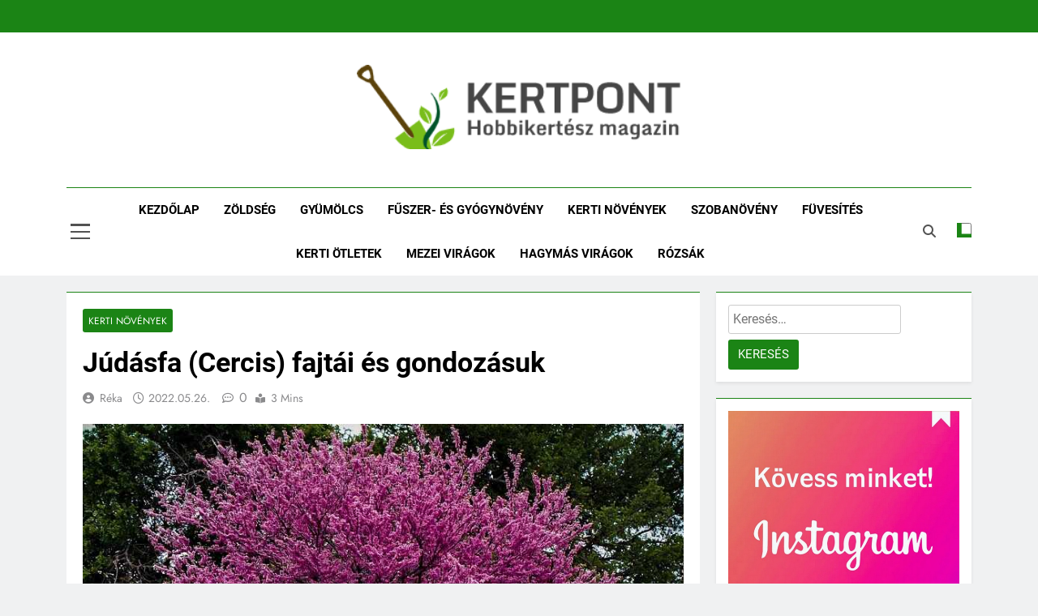

--- FILE ---
content_type: text/html; charset=UTF-8
request_url: https://www.kertpont.hu/judasfa-cercis-gondozasa/
body_size: 21697
content:
<!doctype html>
<html lang="hu" prefix="og: https://ogp.me/ns#">
<head><meta charset="UTF-8"><script>if(navigator.userAgent.match(/MSIE|Internet Explorer/i)||navigator.userAgent.match(/Trident\/7\..*?rv:11/i)){var href=document.location.href;if(!href.match(/[?&]nowprocket/)){if(href.indexOf("?")==-1){if(href.indexOf("#")==-1){document.location.href=href+"?nowprocket=1"}else{document.location.href=href.replace("#","?nowprocket=1#")}}else{if(href.indexOf("#")==-1){document.location.href=href+"&nowprocket=1"}else{document.location.href=href.replace("#","&nowprocket=1#")}}}}</script><script>(()=>{class RocketLazyLoadScripts{constructor(){this.v="1.2.6",this.triggerEvents=["keydown","mousedown","mousemove","touchmove","touchstart","touchend","wheel"],this.userEventHandler=this.t.bind(this),this.touchStartHandler=this.i.bind(this),this.touchMoveHandler=this.o.bind(this),this.touchEndHandler=this.h.bind(this),this.clickHandler=this.u.bind(this),this.interceptedClicks=[],this.interceptedClickListeners=[],this.l(this),window.addEventListener("pageshow",(t=>{this.persisted=t.persisted,this.everythingLoaded&&this.m()})),this.CSPIssue=sessionStorage.getItem("rocketCSPIssue"),document.addEventListener("securitypolicyviolation",(t=>{this.CSPIssue||"script-src-elem"!==t.violatedDirective||"data"!==t.blockedURI||(this.CSPIssue=!0,sessionStorage.setItem("rocketCSPIssue",!0))})),document.addEventListener("DOMContentLoaded",(()=>{this.k()})),this.delayedScripts={normal:[],async:[],defer:[]},this.trash=[],this.allJQueries=[]}p(t){document.hidden?t.t():(this.triggerEvents.forEach((e=>window.addEventListener(e,t.userEventHandler,{passive:!0}))),window.addEventListener("touchstart",t.touchStartHandler,{passive:!0}),window.addEventListener("mousedown",t.touchStartHandler),document.addEventListener("visibilitychange",t.userEventHandler))}_(){this.triggerEvents.forEach((t=>window.removeEventListener(t,this.userEventHandler,{passive:!0}))),document.removeEventListener("visibilitychange",this.userEventHandler)}i(t){"HTML"!==t.target.tagName&&(window.addEventListener("touchend",this.touchEndHandler),window.addEventListener("mouseup",this.touchEndHandler),window.addEventListener("touchmove",this.touchMoveHandler,{passive:!0}),window.addEventListener("mousemove",this.touchMoveHandler),t.target.addEventListener("click",this.clickHandler),this.L(t.target,!0),this.S(t.target,"onclick","rocket-onclick"),this.C())}o(t){window.removeEventListener("touchend",this.touchEndHandler),window.removeEventListener("mouseup",this.touchEndHandler),window.removeEventListener("touchmove",this.touchMoveHandler,{passive:!0}),window.removeEventListener("mousemove",this.touchMoveHandler),t.target.removeEventListener("click",this.clickHandler),this.L(t.target,!1),this.S(t.target,"rocket-onclick","onclick"),this.M()}h(){window.removeEventListener("touchend",this.touchEndHandler),window.removeEventListener("mouseup",this.touchEndHandler),window.removeEventListener("touchmove",this.touchMoveHandler,{passive:!0}),window.removeEventListener("mousemove",this.touchMoveHandler)}u(t){t.target.removeEventListener("click",this.clickHandler),this.L(t.target,!1),this.S(t.target,"rocket-onclick","onclick"),this.interceptedClicks.push(t),t.preventDefault(),t.stopPropagation(),t.stopImmediatePropagation(),this.M()}O(){window.removeEventListener("touchstart",this.touchStartHandler,{passive:!0}),window.removeEventListener("mousedown",this.touchStartHandler),this.interceptedClicks.forEach((t=>{t.target.dispatchEvent(new MouseEvent("click",{view:t.view,bubbles:!0,cancelable:!0}))}))}l(t){EventTarget.prototype.addEventListenerWPRocketBase=EventTarget.prototype.addEventListener,EventTarget.prototype.addEventListener=function(e,i,o){"click"!==e||t.windowLoaded||i===t.clickHandler||t.interceptedClickListeners.push({target:this,func:i,options:o}),(this||window).addEventListenerWPRocketBase(e,i,o)}}L(t,e){this.interceptedClickListeners.forEach((i=>{i.target===t&&(e?t.removeEventListener("click",i.func,i.options):t.addEventListener("click",i.func,i.options))})),t.parentNode!==document.documentElement&&this.L(t.parentNode,e)}D(){return new Promise((t=>{this.P?this.M=t:t()}))}C(){this.P=!0}M(){this.P=!1}S(t,e,i){t.hasAttribute&&t.hasAttribute(e)&&(event.target.setAttribute(i,event.target.getAttribute(e)),event.target.removeAttribute(e))}t(){this._(this),"loading"===document.readyState?document.addEventListener("DOMContentLoaded",this.R.bind(this)):this.R()}k(){let t=[];document.querySelectorAll("script[type=rocketlazyloadscript][data-rocket-src]").forEach((e=>{let i=e.getAttribute("data-rocket-src");if(i&&!i.startsWith("data:")){0===i.indexOf("//")&&(i=location.protocol+i);try{const o=new URL(i).origin;o!==location.origin&&t.push({src:o,crossOrigin:e.crossOrigin||"module"===e.getAttribute("data-rocket-type")})}catch(t){}}})),t=[...new Map(t.map((t=>[JSON.stringify(t),t]))).values()],this.T(t,"preconnect")}async R(){this.lastBreath=Date.now(),this.j(this),this.F(this),this.I(),this.W(),this.q(),await this.A(this.delayedScripts.normal),await this.A(this.delayedScripts.defer),await this.A(this.delayedScripts.async);try{await this.U(),await this.H(this),await this.J()}catch(t){console.error(t)}window.dispatchEvent(new Event("rocket-allScriptsLoaded")),this.everythingLoaded=!0,this.D().then((()=>{this.O()})),this.N()}W(){document.querySelectorAll("script[type=rocketlazyloadscript]").forEach((t=>{t.hasAttribute("data-rocket-src")?t.hasAttribute("async")&&!1!==t.async?this.delayedScripts.async.push(t):t.hasAttribute("defer")&&!1!==t.defer||"module"===t.getAttribute("data-rocket-type")?this.delayedScripts.defer.push(t):this.delayedScripts.normal.push(t):this.delayedScripts.normal.push(t)}))}async B(t){if(await this.G(),!0!==t.noModule||!("noModule"in HTMLScriptElement.prototype))return new Promise((e=>{let i;function o(){(i||t).setAttribute("data-rocket-status","executed"),e()}try{if(navigator.userAgent.indexOf("Firefox/")>0||""===navigator.vendor||this.CSPIssue)i=document.createElement("script"),[...t.attributes].forEach((t=>{let e=t.nodeName;"type"!==e&&("data-rocket-type"===e&&(e="type"),"data-rocket-src"===e&&(e="src"),i.setAttribute(e,t.nodeValue))})),t.text&&(i.text=t.text),i.hasAttribute("src")?(i.addEventListener("load",o),i.addEventListener("error",(function(){i.setAttribute("data-rocket-status","failed-network"),e()})),setTimeout((()=>{i.isConnected||e()}),1)):(i.text=t.text,o()),t.parentNode.replaceChild(i,t);else{const i=t.getAttribute("data-rocket-type"),s=t.getAttribute("data-rocket-src");i?(t.type=i,t.removeAttribute("data-rocket-type")):t.removeAttribute("type"),t.addEventListener("load",o),t.addEventListener("error",(i=>{this.CSPIssue&&i.target.src.startsWith("data:")?(console.log("WPRocket: data-uri blocked by CSP -> fallback"),t.removeAttribute("src"),this.B(t).then(e)):(t.setAttribute("data-rocket-status","failed-network"),e())})),s?(t.removeAttribute("data-rocket-src"),t.src=s):t.src="data:text/javascript;base64,"+window.btoa(unescape(encodeURIComponent(t.text)))}}catch(i){t.setAttribute("data-rocket-status","failed-transform"),e()}}));t.setAttribute("data-rocket-status","skipped")}async A(t){const e=t.shift();return e&&e.isConnected?(await this.B(e),this.A(t)):Promise.resolve()}q(){this.T([...this.delayedScripts.normal,...this.delayedScripts.defer,...this.delayedScripts.async],"preload")}T(t,e){var i=document.createDocumentFragment();t.forEach((t=>{const o=t.getAttribute&&t.getAttribute("data-rocket-src")||t.src;if(o&&!o.startsWith("data:")){const s=document.createElement("link");s.href=o,s.rel=e,"preconnect"!==e&&(s.as="script"),t.getAttribute&&"module"===t.getAttribute("data-rocket-type")&&(s.crossOrigin=!0),t.crossOrigin&&(s.crossOrigin=t.crossOrigin),t.integrity&&(s.integrity=t.integrity),i.appendChild(s),this.trash.push(s)}})),document.head.appendChild(i)}j(t){let e={};function i(i,o){return e[o].eventsToRewrite.indexOf(i)>=0&&!t.everythingLoaded?"rocket-"+i:i}function o(t,o){!function(t){e[t]||(e[t]={originalFunctions:{add:t.addEventListener,remove:t.removeEventListener},eventsToRewrite:[]},t.addEventListener=function(){arguments[0]=i(arguments[0],t),e[t].originalFunctions.add.apply(t,arguments)},t.removeEventListener=function(){arguments[0]=i(arguments[0],t),e[t].originalFunctions.remove.apply(t,arguments)})}(t),e[t].eventsToRewrite.push(o)}function s(e,i){let o=e[i];e[i]=null,Object.defineProperty(e,i,{get:()=>o||function(){},set(s){t.everythingLoaded?o=s:e["rocket"+i]=o=s}})}o(document,"DOMContentLoaded"),o(window,"DOMContentLoaded"),o(window,"load"),o(window,"pageshow"),o(document,"readystatechange"),s(document,"onreadystatechange"),s(window,"onload"),s(window,"onpageshow");try{Object.defineProperty(document,"readyState",{get:()=>t.rocketReadyState,set(e){t.rocketReadyState=e},configurable:!0}),document.readyState="loading"}catch(t){console.log("WPRocket DJE readyState conflict, bypassing")}}F(t){let e;function i(e){return t.everythingLoaded?e:e.split(" ").map((t=>"load"===t||0===t.indexOf("load.")?"rocket-jquery-load":t)).join(" ")}function o(o){function s(t){const e=o.fn[t];o.fn[t]=o.fn.init.prototype[t]=function(){return this[0]===window&&("string"==typeof arguments[0]||arguments[0]instanceof String?arguments[0]=i(arguments[0]):"object"==typeof arguments[0]&&Object.keys(arguments[0]).forEach((t=>{const e=arguments[0][t];delete arguments[0][t],arguments[0][i(t)]=e}))),e.apply(this,arguments),this}}o&&o.fn&&!t.allJQueries.includes(o)&&(o.fn.ready=o.fn.init.prototype.ready=function(e){return t.domReadyFired?e.bind(document)(o):document.addEventListener("rocket-DOMContentLoaded",(()=>e.bind(document)(o))),o([])},s("on"),s("one"),t.allJQueries.push(o)),e=o}o(window.jQuery),Object.defineProperty(window,"jQuery",{get:()=>e,set(t){o(t)}})}async H(t){const e=document.querySelector("script[data-webpack]");e&&(await async function(){return new Promise((t=>{e.addEventListener("load",t),e.addEventListener("error",t)}))}(),await t.K(),await t.H(t))}async U(){this.domReadyFired=!0;try{document.readyState="interactive"}catch(t){}await this.G(),document.dispatchEvent(new Event("rocket-readystatechange")),await this.G(),document.rocketonreadystatechange&&document.rocketonreadystatechange(),await this.G(),document.dispatchEvent(new Event("rocket-DOMContentLoaded")),await this.G(),window.dispatchEvent(new Event("rocket-DOMContentLoaded"))}async J(){try{document.readyState="complete"}catch(t){}await this.G(),document.dispatchEvent(new Event("rocket-readystatechange")),await this.G(),document.rocketonreadystatechange&&document.rocketonreadystatechange(),await this.G(),window.dispatchEvent(new Event("rocket-load")),await this.G(),window.rocketonload&&window.rocketonload(),await this.G(),this.allJQueries.forEach((t=>t(window).trigger("rocket-jquery-load"))),await this.G();const t=new Event("rocket-pageshow");t.persisted=this.persisted,window.dispatchEvent(t),await this.G(),window.rocketonpageshow&&window.rocketonpageshow({persisted:this.persisted}),this.windowLoaded=!0}m(){document.onreadystatechange&&document.onreadystatechange(),window.onload&&window.onload(),window.onpageshow&&window.onpageshow({persisted:this.persisted})}I(){const t=new Map;document.write=document.writeln=function(e){const i=document.currentScript;i||console.error("WPRocket unable to document.write this: "+e);const o=document.createRange(),s=i.parentElement;let n=t.get(i);void 0===n&&(n=i.nextSibling,t.set(i,n));const c=document.createDocumentFragment();o.setStart(c,0),c.appendChild(o.createContextualFragment(e)),s.insertBefore(c,n)}}async G(){Date.now()-this.lastBreath>45&&(await this.K(),this.lastBreath=Date.now())}async K(){return document.hidden?new Promise((t=>setTimeout(t))):new Promise((t=>requestAnimationFrame(t)))}N(){this.trash.forEach((t=>t.remove()))}static run(){const t=new RocketLazyLoadScripts;t.p(t)}}RocketLazyLoadScripts.run()})();</script>
	
	<meta name="viewport" content="width=device-width, initial-scale=1">
	<link rel="profile" href="https://gmpg.org/xfn/11">
	
<!-- Search Engine Optimization by Rank Math - https://rankmath.com/ -->
<title>A közönséges és a kanadai júdásfa gondozása | Útmutató</title>
<meta name="description" content="A virágzó júdásfa (Cercis) egzotikus látvány, mivel az élénk bíborrózsaszínűtől a liláig váltakozó színű virágai közvetlenül a törzsből és az ágakból nőnek ki"/>
<meta name="robots" content="follow, index, max-snippet:-1, max-video-preview:-1, max-image-preview:large"/>
<link rel="canonical" href="https://www.kertpont.hu/judasfa-cercis-gondozasa/" />
<meta property="og:locale" content="hu_HU" />
<meta property="og:type" content="article" />
<meta property="og:title" content="A közönséges és a kanadai júdásfa gondozása | Útmutató" />
<meta property="og:description" content="A virágzó júdásfa (Cercis) egzotikus látvány, mivel az élénk bíborrózsaszínűtől a liláig váltakozó színű virágai közvetlenül a törzsből és az ágakból nőnek ki" />
<meta property="og:url" content="https://www.kertpont.hu/judasfa-cercis-gondozasa/" />
<meta property="og:site_name" content="Kertpont Hobbikertész Magazin | Minden ami kertészet egy helyen" />
<meta property="article:section" content="Kerti növények" />
<meta property="og:updated_time" content="2022-11-16T21:15:45+01:00" />
<meta property="og:image" content="https://www.kertpont.hu/wp-content/uploads/2022/05/judasfa.jpg" />
<meta property="og:image:secure_url" content="https://www.kertpont.hu/wp-content/uploads/2022/05/judasfa.jpg" />
<meta property="og:image:width" content="800" />
<meta property="og:image:height" content="536" />
<meta property="og:image:alt" content="Júdásfa (Cercis) fajtái és gondozásuk" />
<meta property="og:image:type" content="image/jpeg" />
<meta property="article:published_time" content="2022-05-26T18:00:51+02:00" />
<meta property="article:modified_time" content="2022-11-16T21:15:45+01:00" />
<meta name="twitter:card" content="summary_large_image" />
<meta name="twitter:title" content="A közönséges és a kanadai júdásfa gondozása | Útmutató" />
<meta name="twitter:description" content="A virágzó júdásfa (Cercis) egzotikus látvány, mivel az élénk bíborrózsaszínűtől a liláig váltakozó színű virágai közvetlenül a törzsből és az ágakból nőnek ki" />
<meta name="twitter:site" content="@Sanyi" />
<meta name="twitter:creator" content="@Sanyi" />
<meta name="twitter:image" content="https://www.kertpont.hu/wp-content/uploads/2022/05/judasfa.jpg" />
<meta name="twitter:label1" content="Szerző:" />
<meta name="twitter:data1" content="Réka" />
<meta name="twitter:label2" content="Olvasási idő" />
<meta name="twitter:data2" content="1 perc" />
<script type="application/ld+json" class="rank-math-schema">{"@context":"https://schema.org","@graph":[{"@type":["Person","Organization"],"@id":"https://www.kertpont.hu/#person","name":"Kertpont","sameAs":["https://twitter.com/Sanyi"],"logo":{"@type":"ImageObject","@id":"https://www.kertpont.hu/#logo","url":"https://www.kertpont.hu/wp-content/uploads/2021/09/cropped-cropped-kertpont-logo-3.png","contentUrl":"https://www.kertpont.hu/wp-content/uploads/2021/09/cropped-cropped-kertpont-logo-3.png","caption":"Kertpont Hobbikert\u00e9sz Magazin | Minden ami kert\u00e9szet egy helyen","inLanguage":"hu","width":"320","height":"83"},"image":{"@type":"ImageObject","@id":"https://www.kertpont.hu/#logo","url":"https://www.kertpont.hu/wp-content/uploads/2021/09/cropped-cropped-kertpont-logo-3.png","contentUrl":"https://www.kertpont.hu/wp-content/uploads/2021/09/cropped-cropped-kertpont-logo-3.png","caption":"Kertpont Hobbikert\u00e9sz Magazin | Minden ami kert\u00e9szet egy helyen","inLanguage":"hu","width":"320","height":"83"}},{"@type":"WebSite","@id":"https://www.kertpont.hu/#website","url":"https://www.kertpont.hu","name":"Kertpont Hobbikert\u00e9sz Magazin | Minden ami kert\u00e9szet egy helyen","alternateName":"Kertpont Hobbikert\u00e9sz Magazin","publisher":{"@id":"https://www.kertpont.hu/#person"},"inLanguage":"hu"},{"@type":"ImageObject","@id":"https://www.kertpont.hu/wp-content/uploads/2022/05/judasfa.jpg","url":"https://www.kertpont.hu/wp-content/uploads/2022/05/judasfa.jpg","width":"800","height":"536","inLanguage":"hu"},{"@type":"BreadcrumbList","@id":"https://www.kertpont.hu/judasfa-cercis-gondozasa/#breadcrumb","itemListElement":[{"@type":"ListItem","position":"1","item":{"@id":"https://www.kertpont.hu","name":"Kezd\u0151lap"}},{"@type":"ListItem","position":"2","item":{"@id":"https://www.kertpont.hu/kerti-novenyek/","name":"Kerti n\u00f6v\u00e9nyek"}},{"@type":"ListItem","position":"3","item":{"@id":"https://www.kertpont.hu/judasfa-cercis-gondozasa/","name":"J\u00fad\u00e1sfa (Cercis) fajt\u00e1i \u00e9s gondoz\u00e1suk"}}]},{"@type":"WebPage","@id":"https://www.kertpont.hu/judasfa-cercis-gondozasa/#webpage","url":"https://www.kertpont.hu/judasfa-cercis-gondozasa/","name":"A k\u00f6z\u00f6ns\u00e9ges \u00e9s a kanadai j\u00fad\u00e1sfa gondoz\u00e1sa | \u00datmutat\u00f3","datePublished":"2022-05-26T18:00:51+02:00","dateModified":"2022-11-16T21:15:45+01:00","isPartOf":{"@id":"https://www.kertpont.hu/#website"},"primaryImageOfPage":{"@id":"https://www.kertpont.hu/wp-content/uploads/2022/05/judasfa.jpg"},"inLanguage":"hu","breadcrumb":{"@id":"https://www.kertpont.hu/judasfa-cercis-gondozasa/#breadcrumb"}},{"@type":"Person","@id":"https://www.kertpont.hu/judasfa-cercis-gondozasa/#author","name":"R\u00e9ka","image":{"@type":"ImageObject","@id":"https://secure.gravatar.com/avatar/1a9f67535987c2ab859e4f174cdfdcb514d26a03fc39f84ef91dc55ab9910e00?s=96&amp;d=mm&amp;r=g","url":"https://secure.gravatar.com/avatar/1a9f67535987c2ab859e4f174cdfdcb514d26a03fc39f84ef91dc55ab9910e00?s=96&amp;d=mm&amp;r=g","caption":"R\u00e9ka","inLanguage":"hu"}},{"@type":"BlogPosting","headline":"A k\u00f6z\u00f6ns\u00e9ges \u00e9s a kanadai j\u00fad\u00e1sfa gondoz\u00e1sa | \u00datmutat\u00f3","datePublished":"2022-05-26T18:00:51+02:00","dateModified":"2022-11-16T21:15:45+01:00","articleSection":"Kerti n\u00f6v\u00e9nyek","author":{"@id":"https://www.kertpont.hu/judasfa-cercis-gondozasa/#author","name":"R\u00e9ka"},"publisher":{"@id":"https://www.kertpont.hu/#person"},"description":"A vir\u00e1gz\u00f3 j\u00fad\u00e1sfa (Cercis) egzotikus l\u00e1tv\u00e1ny, mivel az \u00e9l\u00e9nk b\u00edborr\u00f3zsasz\u00edn\u0171t\u0151l a lil\u00e1ig v\u00e1ltakoz\u00f3 sz\u00edn\u0171 vir\u00e1gai k\u00f6zvetlen\u00fcl a t\u00f6rzsb\u0151l \u00e9s az \u00e1gakb\u00f3l n\u0151nek ki","name":"A k\u00f6z\u00f6ns\u00e9ges \u00e9s a kanadai j\u00fad\u00e1sfa gondoz\u00e1sa | \u00datmutat\u00f3","@id":"https://www.kertpont.hu/judasfa-cercis-gondozasa/#richSnippet","isPartOf":{"@id":"https://www.kertpont.hu/judasfa-cercis-gondozasa/#webpage"},"image":{"@id":"https://www.kertpont.hu/wp-content/uploads/2022/05/judasfa.jpg"},"inLanguage":"hu","mainEntityOfPage":{"@id":"https://www.kertpont.hu/judasfa-cercis-gondozasa/#webpage"}}]}</script>
<!-- /Rank Math WordPress SEO plugin -->

<link rel="alternate" type="application/rss+xml" title="Kertpont Kertészeti Magazin | Növénykereső és növényhatározó &raquo; hírcsatorna" href="https://www.kertpont.hu/feed/" />
<link rel="alternate" type="application/rss+xml" title="Kertpont Kertészeti Magazin | Növénykereső és növényhatározó &raquo; hozzászólás hírcsatorna" href="https://www.kertpont.hu/comments/feed/" />
<link rel="alternate" title="oEmbed (JSON)" type="application/json+oembed" href="https://www.kertpont.hu/wp-json/oembed/1.0/embed?url=https%3A%2F%2Fwww.kertpont.hu%2Fjudasfa-cercis-gondozasa%2F" />
<link rel="alternate" title="oEmbed (XML)" type="text/xml+oembed" href="https://www.kertpont.hu/wp-json/oembed/1.0/embed?url=https%3A%2F%2Fwww.kertpont.hu%2Fjudasfa-cercis-gondozasa%2F&#038;format=xml" />
<style id='wp-img-auto-sizes-contain-inline-css'>
img:is([sizes=auto i],[sizes^="auto," i]){contain-intrinsic-size:3000px 1500px}
/*# sourceURL=wp-img-auto-sizes-contain-inline-css */
</style>
<style id='wp-emoji-styles-inline-css'>

	img.wp-smiley, img.emoji {
		display: inline !important;
		border: none !important;
		box-shadow: none !important;
		height: 1em !important;
		width: 1em !important;
		margin: 0 0.07em !important;
		vertical-align: -0.1em !important;
		background: none !important;
		padding: 0 !important;
	}
/*# sourceURL=wp-emoji-styles-inline-css */
</style>
<style id='wp-block-library-inline-css'>
:root{--wp-block-synced-color:#7a00df;--wp-block-synced-color--rgb:122,0,223;--wp-bound-block-color:var(--wp-block-synced-color);--wp-editor-canvas-background:#ddd;--wp-admin-theme-color:#007cba;--wp-admin-theme-color--rgb:0,124,186;--wp-admin-theme-color-darker-10:#006ba1;--wp-admin-theme-color-darker-10--rgb:0,107,160.5;--wp-admin-theme-color-darker-20:#005a87;--wp-admin-theme-color-darker-20--rgb:0,90,135;--wp-admin-border-width-focus:2px}@media (min-resolution:192dpi){:root{--wp-admin-border-width-focus:1.5px}}.wp-element-button{cursor:pointer}:root .has-very-light-gray-background-color{background-color:#eee}:root .has-very-dark-gray-background-color{background-color:#313131}:root .has-very-light-gray-color{color:#eee}:root .has-very-dark-gray-color{color:#313131}:root .has-vivid-green-cyan-to-vivid-cyan-blue-gradient-background{background:linear-gradient(135deg,#00d084,#0693e3)}:root .has-purple-crush-gradient-background{background:linear-gradient(135deg,#34e2e4,#4721fb 50%,#ab1dfe)}:root .has-hazy-dawn-gradient-background{background:linear-gradient(135deg,#faaca8,#dad0ec)}:root .has-subdued-olive-gradient-background{background:linear-gradient(135deg,#fafae1,#67a671)}:root .has-atomic-cream-gradient-background{background:linear-gradient(135deg,#fdd79a,#004a59)}:root .has-nightshade-gradient-background{background:linear-gradient(135deg,#330968,#31cdcf)}:root .has-midnight-gradient-background{background:linear-gradient(135deg,#020381,#2874fc)}:root{--wp--preset--font-size--normal:16px;--wp--preset--font-size--huge:42px}.has-regular-font-size{font-size:1em}.has-larger-font-size{font-size:2.625em}.has-normal-font-size{font-size:var(--wp--preset--font-size--normal)}.has-huge-font-size{font-size:var(--wp--preset--font-size--huge)}.has-text-align-center{text-align:center}.has-text-align-left{text-align:left}.has-text-align-right{text-align:right}.has-fit-text{white-space:nowrap!important}#end-resizable-editor-section{display:none}.aligncenter{clear:both}.items-justified-left{justify-content:flex-start}.items-justified-center{justify-content:center}.items-justified-right{justify-content:flex-end}.items-justified-space-between{justify-content:space-between}.screen-reader-text{border:0;clip-path:inset(50%);height:1px;margin:-1px;overflow:hidden;padding:0;position:absolute;width:1px;word-wrap:normal!important}.screen-reader-text:focus{background-color:#ddd;clip-path:none;color:#444;display:block;font-size:1em;height:auto;left:5px;line-height:normal;padding:15px 23px 14px;text-decoration:none;top:5px;width:auto;z-index:100000}html :where(.has-border-color){border-style:solid}html :where([style*=border-top-color]){border-top-style:solid}html :where([style*=border-right-color]){border-right-style:solid}html :where([style*=border-bottom-color]){border-bottom-style:solid}html :where([style*=border-left-color]){border-left-style:solid}html :where([style*=border-width]){border-style:solid}html :where([style*=border-top-width]){border-top-style:solid}html :where([style*=border-right-width]){border-right-style:solid}html :where([style*=border-bottom-width]){border-bottom-style:solid}html :where([style*=border-left-width]){border-left-style:solid}html :where(img[class*=wp-image-]){height:auto;max-width:100%}:where(figure){margin:0 0 1em}html :where(.is-position-sticky){--wp-admin--admin-bar--position-offset:var(--wp-admin--admin-bar--height,0px)}@media screen and (max-width:600px){html :where(.is-position-sticky){--wp-admin--admin-bar--position-offset:0px}}

/*# sourceURL=wp-block-library-inline-css */
</style><style id='wp-block-image-inline-css'>
.wp-block-image>a,.wp-block-image>figure>a{display:inline-block}.wp-block-image img{box-sizing:border-box;height:auto;max-width:100%;vertical-align:bottom}@media not (prefers-reduced-motion){.wp-block-image img.hide{visibility:hidden}.wp-block-image img.show{animation:show-content-image .4s}}.wp-block-image[style*=border-radius] img,.wp-block-image[style*=border-radius]>a{border-radius:inherit}.wp-block-image.has-custom-border img{box-sizing:border-box}.wp-block-image.aligncenter{text-align:center}.wp-block-image.alignfull>a,.wp-block-image.alignwide>a{width:100%}.wp-block-image.alignfull img,.wp-block-image.alignwide img{height:auto;width:100%}.wp-block-image .aligncenter,.wp-block-image .alignleft,.wp-block-image .alignright,.wp-block-image.aligncenter,.wp-block-image.alignleft,.wp-block-image.alignright{display:table}.wp-block-image .aligncenter>figcaption,.wp-block-image .alignleft>figcaption,.wp-block-image .alignright>figcaption,.wp-block-image.aligncenter>figcaption,.wp-block-image.alignleft>figcaption,.wp-block-image.alignright>figcaption{caption-side:bottom;display:table-caption}.wp-block-image .alignleft{float:left;margin:.5em 1em .5em 0}.wp-block-image .alignright{float:right;margin:.5em 0 .5em 1em}.wp-block-image .aligncenter{margin-left:auto;margin-right:auto}.wp-block-image :where(figcaption){margin-bottom:1em;margin-top:.5em}.wp-block-image.is-style-circle-mask img{border-radius:9999px}@supports ((-webkit-mask-image:none) or (mask-image:none)) or (-webkit-mask-image:none){.wp-block-image.is-style-circle-mask img{border-radius:0;-webkit-mask-image:url('data:image/svg+xml;utf8,<svg viewBox="0 0 100 100" xmlns="http://www.w3.org/2000/svg"><circle cx="50" cy="50" r="50"/></svg>');mask-image:url('data:image/svg+xml;utf8,<svg viewBox="0 0 100 100" xmlns="http://www.w3.org/2000/svg"><circle cx="50" cy="50" r="50"/></svg>');mask-mode:alpha;-webkit-mask-position:center;mask-position:center;-webkit-mask-repeat:no-repeat;mask-repeat:no-repeat;-webkit-mask-size:contain;mask-size:contain}}:root :where(.wp-block-image.is-style-rounded img,.wp-block-image .is-style-rounded img){border-radius:9999px}.wp-block-image figure{margin:0}.wp-lightbox-container{display:flex;flex-direction:column;position:relative}.wp-lightbox-container img{cursor:zoom-in}.wp-lightbox-container img:hover+button{opacity:1}.wp-lightbox-container button{align-items:center;backdrop-filter:blur(16px) saturate(180%);background-color:#5a5a5a40;border:none;border-radius:4px;cursor:zoom-in;display:flex;height:20px;justify-content:center;opacity:0;padding:0;position:absolute;right:16px;text-align:center;top:16px;width:20px;z-index:100}@media not (prefers-reduced-motion){.wp-lightbox-container button{transition:opacity .2s ease}}.wp-lightbox-container button:focus-visible{outline:3px auto #5a5a5a40;outline:3px auto -webkit-focus-ring-color;outline-offset:3px}.wp-lightbox-container button:hover{cursor:pointer;opacity:1}.wp-lightbox-container button:focus{opacity:1}.wp-lightbox-container button:focus,.wp-lightbox-container button:hover,.wp-lightbox-container button:not(:hover):not(:active):not(.has-background){background-color:#5a5a5a40;border:none}.wp-lightbox-overlay{box-sizing:border-box;cursor:zoom-out;height:100vh;left:0;overflow:hidden;position:fixed;top:0;visibility:hidden;width:100%;z-index:100000}.wp-lightbox-overlay .close-button{align-items:center;cursor:pointer;display:flex;justify-content:center;min-height:40px;min-width:40px;padding:0;position:absolute;right:calc(env(safe-area-inset-right) + 16px);top:calc(env(safe-area-inset-top) + 16px);z-index:5000000}.wp-lightbox-overlay .close-button:focus,.wp-lightbox-overlay .close-button:hover,.wp-lightbox-overlay .close-button:not(:hover):not(:active):not(.has-background){background:none;border:none}.wp-lightbox-overlay .lightbox-image-container{height:var(--wp--lightbox-container-height);left:50%;overflow:hidden;position:absolute;top:50%;transform:translate(-50%,-50%);transform-origin:top left;width:var(--wp--lightbox-container-width);z-index:9999999999}.wp-lightbox-overlay .wp-block-image{align-items:center;box-sizing:border-box;display:flex;height:100%;justify-content:center;margin:0;position:relative;transform-origin:0 0;width:100%;z-index:3000000}.wp-lightbox-overlay .wp-block-image img{height:var(--wp--lightbox-image-height);min-height:var(--wp--lightbox-image-height);min-width:var(--wp--lightbox-image-width);width:var(--wp--lightbox-image-width)}.wp-lightbox-overlay .wp-block-image figcaption{display:none}.wp-lightbox-overlay button{background:none;border:none}.wp-lightbox-overlay .scrim{background-color:#fff;height:100%;opacity:.9;position:absolute;width:100%;z-index:2000000}.wp-lightbox-overlay.active{visibility:visible}@media not (prefers-reduced-motion){.wp-lightbox-overlay.active{animation:turn-on-visibility .25s both}.wp-lightbox-overlay.active img{animation:turn-on-visibility .35s both}.wp-lightbox-overlay.show-closing-animation:not(.active){animation:turn-off-visibility .35s both}.wp-lightbox-overlay.show-closing-animation:not(.active) img{animation:turn-off-visibility .25s both}.wp-lightbox-overlay.zoom.active{animation:none;opacity:1;visibility:visible}.wp-lightbox-overlay.zoom.active .lightbox-image-container{animation:lightbox-zoom-in .4s}.wp-lightbox-overlay.zoom.active .lightbox-image-container img{animation:none}.wp-lightbox-overlay.zoom.active .scrim{animation:turn-on-visibility .4s forwards}.wp-lightbox-overlay.zoom.show-closing-animation:not(.active){animation:none}.wp-lightbox-overlay.zoom.show-closing-animation:not(.active) .lightbox-image-container{animation:lightbox-zoom-out .4s}.wp-lightbox-overlay.zoom.show-closing-animation:not(.active) .lightbox-image-container img{animation:none}.wp-lightbox-overlay.zoom.show-closing-animation:not(.active) .scrim{animation:turn-off-visibility .4s forwards}}@keyframes show-content-image{0%{visibility:hidden}99%{visibility:hidden}to{visibility:visible}}@keyframes turn-on-visibility{0%{opacity:0}to{opacity:1}}@keyframes turn-off-visibility{0%{opacity:1;visibility:visible}99%{opacity:0;visibility:visible}to{opacity:0;visibility:hidden}}@keyframes lightbox-zoom-in{0%{transform:translate(calc((-100vw + var(--wp--lightbox-scrollbar-width))/2 + var(--wp--lightbox-initial-left-position)),calc(-50vh + var(--wp--lightbox-initial-top-position))) scale(var(--wp--lightbox-scale))}to{transform:translate(-50%,-50%) scale(1)}}@keyframes lightbox-zoom-out{0%{transform:translate(-50%,-50%) scale(1);visibility:visible}99%{visibility:visible}to{transform:translate(calc((-100vw + var(--wp--lightbox-scrollbar-width))/2 + var(--wp--lightbox-initial-left-position)),calc(-50vh + var(--wp--lightbox-initial-top-position))) scale(var(--wp--lightbox-scale));visibility:hidden}}
/*# sourceURL=https://www.kertpont.hu/wp-includes/blocks/image/style.min.css */
</style>
<style id='global-styles-inline-css'>
:root{--wp--preset--aspect-ratio--square: 1;--wp--preset--aspect-ratio--4-3: 4/3;--wp--preset--aspect-ratio--3-4: 3/4;--wp--preset--aspect-ratio--3-2: 3/2;--wp--preset--aspect-ratio--2-3: 2/3;--wp--preset--aspect-ratio--16-9: 16/9;--wp--preset--aspect-ratio--9-16: 9/16;--wp--preset--color--black: #000000;--wp--preset--color--cyan-bluish-gray: #abb8c3;--wp--preset--color--white: #ffffff;--wp--preset--color--pale-pink: #f78da7;--wp--preset--color--vivid-red: #cf2e2e;--wp--preset--color--luminous-vivid-orange: #ff6900;--wp--preset--color--luminous-vivid-amber: #fcb900;--wp--preset--color--light-green-cyan: #7bdcb5;--wp--preset--color--vivid-green-cyan: #00d084;--wp--preset--color--pale-cyan-blue: #8ed1fc;--wp--preset--color--vivid-cyan-blue: #0693e3;--wp--preset--color--vivid-purple: #9b51e0;--wp--preset--gradient--vivid-cyan-blue-to-vivid-purple: linear-gradient(135deg,rgb(6,147,227) 0%,rgb(155,81,224) 100%);--wp--preset--gradient--light-green-cyan-to-vivid-green-cyan: linear-gradient(135deg,rgb(122,220,180) 0%,rgb(0,208,130) 100%);--wp--preset--gradient--luminous-vivid-amber-to-luminous-vivid-orange: linear-gradient(135deg,rgb(252,185,0) 0%,rgb(255,105,0) 100%);--wp--preset--gradient--luminous-vivid-orange-to-vivid-red: linear-gradient(135deg,rgb(255,105,0) 0%,rgb(207,46,46) 100%);--wp--preset--gradient--very-light-gray-to-cyan-bluish-gray: linear-gradient(135deg,rgb(238,238,238) 0%,rgb(169,184,195) 100%);--wp--preset--gradient--cool-to-warm-spectrum: linear-gradient(135deg,rgb(74,234,220) 0%,rgb(151,120,209) 20%,rgb(207,42,186) 40%,rgb(238,44,130) 60%,rgb(251,105,98) 80%,rgb(254,248,76) 100%);--wp--preset--gradient--blush-light-purple: linear-gradient(135deg,rgb(255,206,236) 0%,rgb(152,150,240) 100%);--wp--preset--gradient--blush-bordeaux: linear-gradient(135deg,rgb(254,205,165) 0%,rgb(254,45,45) 50%,rgb(107,0,62) 100%);--wp--preset--gradient--luminous-dusk: linear-gradient(135deg,rgb(255,203,112) 0%,rgb(199,81,192) 50%,rgb(65,88,208) 100%);--wp--preset--gradient--pale-ocean: linear-gradient(135deg,rgb(255,245,203) 0%,rgb(182,227,212) 50%,rgb(51,167,181) 100%);--wp--preset--gradient--electric-grass: linear-gradient(135deg,rgb(202,248,128) 0%,rgb(113,206,126) 100%);--wp--preset--gradient--midnight: linear-gradient(135deg,rgb(2,3,129) 0%,rgb(40,116,252) 100%);--wp--preset--font-size--small: 13px;--wp--preset--font-size--medium: 20px;--wp--preset--font-size--large: 36px;--wp--preset--font-size--x-large: 42px;--wp--preset--spacing--20: 0.44rem;--wp--preset--spacing--30: 0.67rem;--wp--preset--spacing--40: 1rem;--wp--preset--spacing--50: 1.5rem;--wp--preset--spacing--60: 2.25rem;--wp--preset--spacing--70: 3.38rem;--wp--preset--spacing--80: 5.06rem;--wp--preset--shadow--natural: 6px 6px 9px rgba(0, 0, 0, 0.2);--wp--preset--shadow--deep: 12px 12px 50px rgba(0, 0, 0, 0.4);--wp--preset--shadow--sharp: 6px 6px 0px rgba(0, 0, 0, 0.2);--wp--preset--shadow--outlined: 6px 6px 0px -3px rgb(255, 255, 255), 6px 6px rgb(0, 0, 0);--wp--preset--shadow--crisp: 6px 6px 0px rgb(0, 0, 0);}:where(.is-layout-flex){gap: 0.5em;}:where(.is-layout-grid){gap: 0.5em;}body .is-layout-flex{display: flex;}.is-layout-flex{flex-wrap: wrap;align-items: center;}.is-layout-flex > :is(*, div){margin: 0;}body .is-layout-grid{display: grid;}.is-layout-grid > :is(*, div){margin: 0;}:where(.wp-block-columns.is-layout-flex){gap: 2em;}:where(.wp-block-columns.is-layout-grid){gap: 2em;}:where(.wp-block-post-template.is-layout-flex){gap: 1.25em;}:where(.wp-block-post-template.is-layout-grid){gap: 1.25em;}.has-black-color{color: var(--wp--preset--color--black) !important;}.has-cyan-bluish-gray-color{color: var(--wp--preset--color--cyan-bluish-gray) !important;}.has-white-color{color: var(--wp--preset--color--white) !important;}.has-pale-pink-color{color: var(--wp--preset--color--pale-pink) !important;}.has-vivid-red-color{color: var(--wp--preset--color--vivid-red) !important;}.has-luminous-vivid-orange-color{color: var(--wp--preset--color--luminous-vivid-orange) !important;}.has-luminous-vivid-amber-color{color: var(--wp--preset--color--luminous-vivid-amber) !important;}.has-light-green-cyan-color{color: var(--wp--preset--color--light-green-cyan) !important;}.has-vivid-green-cyan-color{color: var(--wp--preset--color--vivid-green-cyan) !important;}.has-pale-cyan-blue-color{color: var(--wp--preset--color--pale-cyan-blue) !important;}.has-vivid-cyan-blue-color{color: var(--wp--preset--color--vivid-cyan-blue) !important;}.has-vivid-purple-color{color: var(--wp--preset--color--vivid-purple) !important;}.has-black-background-color{background-color: var(--wp--preset--color--black) !important;}.has-cyan-bluish-gray-background-color{background-color: var(--wp--preset--color--cyan-bluish-gray) !important;}.has-white-background-color{background-color: var(--wp--preset--color--white) !important;}.has-pale-pink-background-color{background-color: var(--wp--preset--color--pale-pink) !important;}.has-vivid-red-background-color{background-color: var(--wp--preset--color--vivid-red) !important;}.has-luminous-vivid-orange-background-color{background-color: var(--wp--preset--color--luminous-vivid-orange) !important;}.has-luminous-vivid-amber-background-color{background-color: var(--wp--preset--color--luminous-vivid-amber) !important;}.has-light-green-cyan-background-color{background-color: var(--wp--preset--color--light-green-cyan) !important;}.has-vivid-green-cyan-background-color{background-color: var(--wp--preset--color--vivid-green-cyan) !important;}.has-pale-cyan-blue-background-color{background-color: var(--wp--preset--color--pale-cyan-blue) !important;}.has-vivid-cyan-blue-background-color{background-color: var(--wp--preset--color--vivid-cyan-blue) !important;}.has-vivid-purple-background-color{background-color: var(--wp--preset--color--vivid-purple) !important;}.has-black-border-color{border-color: var(--wp--preset--color--black) !important;}.has-cyan-bluish-gray-border-color{border-color: var(--wp--preset--color--cyan-bluish-gray) !important;}.has-white-border-color{border-color: var(--wp--preset--color--white) !important;}.has-pale-pink-border-color{border-color: var(--wp--preset--color--pale-pink) !important;}.has-vivid-red-border-color{border-color: var(--wp--preset--color--vivid-red) !important;}.has-luminous-vivid-orange-border-color{border-color: var(--wp--preset--color--luminous-vivid-orange) !important;}.has-luminous-vivid-amber-border-color{border-color: var(--wp--preset--color--luminous-vivid-amber) !important;}.has-light-green-cyan-border-color{border-color: var(--wp--preset--color--light-green-cyan) !important;}.has-vivid-green-cyan-border-color{border-color: var(--wp--preset--color--vivid-green-cyan) !important;}.has-pale-cyan-blue-border-color{border-color: var(--wp--preset--color--pale-cyan-blue) !important;}.has-vivid-cyan-blue-border-color{border-color: var(--wp--preset--color--vivid-cyan-blue) !important;}.has-vivid-purple-border-color{border-color: var(--wp--preset--color--vivid-purple) !important;}.has-vivid-cyan-blue-to-vivid-purple-gradient-background{background: var(--wp--preset--gradient--vivid-cyan-blue-to-vivid-purple) !important;}.has-light-green-cyan-to-vivid-green-cyan-gradient-background{background: var(--wp--preset--gradient--light-green-cyan-to-vivid-green-cyan) !important;}.has-luminous-vivid-amber-to-luminous-vivid-orange-gradient-background{background: var(--wp--preset--gradient--luminous-vivid-amber-to-luminous-vivid-orange) !important;}.has-luminous-vivid-orange-to-vivid-red-gradient-background{background: var(--wp--preset--gradient--luminous-vivid-orange-to-vivid-red) !important;}.has-very-light-gray-to-cyan-bluish-gray-gradient-background{background: var(--wp--preset--gradient--very-light-gray-to-cyan-bluish-gray) !important;}.has-cool-to-warm-spectrum-gradient-background{background: var(--wp--preset--gradient--cool-to-warm-spectrum) !important;}.has-blush-light-purple-gradient-background{background: var(--wp--preset--gradient--blush-light-purple) !important;}.has-blush-bordeaux-gradient-background{background: var(--wp--preset--gradient--blush-bordeaux) !important;}.has-luminous-dusk-gradient-background{background: var(--wp--preset--gradient--luminous-dusk) !important;}.has-pale-ocean-gradient-background{background: var(--wp--preset--gradient--pale-ocean) !important;}.has-electric-grass-gradient-background{background: var(--wp--preset--gradient--electric-grass) !important;}.has-midnight-gradient-background{background: var(--wp--preset--gradient--midnight) !important;}.has-small-font-size{font-size: var(--wp--preset--font-size--small) !important;}.has-medium-font-size{font-size: var(--wp--preset--font-size--medium) !important;}.has-large-font-size{font-size: var(--wp--preset--font-size--large) !important;}.has-x-large-font-size{font-size: var(--wp--preset--font-size--x-large) !important;}
/*# sourceURL=global-styles-inline-css */
</style>

<style id='classic-theme-styles-inline-css'>
/*! This file is auto-generated */
.wp-block-button__link{color:#fff;background-color:#32373c;border-radius:9999px;box-shadow:none;text-decoration:none;padding:calc(.667em + 2px) calc(1.333em + 2px);font-size:1.125em}.wp-block-file__button{background:#32373c;color:#fff;text-decoration:none}
/*# sourceURL=/wp-includes/css/classic-themes.min.css */
</style>
<link data-minify="1" rel='stylesheet' id='fontawesome-css' href='https://www.kertpont.hu/wp-content/cache/min/1/wp-content/themes/newsmatic/assets/lib/fontawesome/css/all.min.css?ver=1756565791' media='all' />
<link data-minify="1" rel='stylesheet' id='fontawesome-6-css' href='https://www.kertpont.hu/wp-content/cache/min/1/wp-content/themes/newsmatic/assets/lib/fontawesome-6/css/all.min.css?ver=1756565791' media='all' />
<link data-minify="1" rel='stylesheet' id='slick-css' href='https://www.kertpont.hu/wp-content/cache/min/1/wp-content/themes/newsmatic/assets/lib/slick/slick.css?ver=1756565791' media='all' />
<link data-minify="1" rel='stylesheet' id='newsmatic-typo-fonts-css' href='https://www.kertpont.hu/wp-content/cache/min/1/wp-content/fonts/8e62f9d9a5104cabcbcb5e67e82782b8.css?ver=1756565791' media='all' />
<link data-minify="1" rel='stylesheet' id='newsmatic-style-css' href='https://www.kertpont.hu/wp-content/cache/min/1/wp-content/themes/newsmatic/style.css?ver=1756565791' media='all' />
<style id='newsmatic-style-inline-css'>
body.newsmatic_font_typography{ --newsmatic-global-preset-color-1: #64748b;}
 body.newsmatic_font_typography{ --newsmatic-global-preset-color-2: #27272a;}
 body.newsmatic_font_typography{ --newsmatic-global-preset-color-3: #ef4444;}
 body.newsmatic_font_typography{ --newsmatic-global-preset-color-4: #eab308;}
 body.newsmatic_font_typography{ --newsmatic-global-preset-color-5: #84cc16;}
 body.newsmatic_font_typography{ --newsmatic-global-preset-color-6: #22c55e;}
 body.newsmatic_font_typography{ --newsmatic-global-preset-color-7: #06b6d4;}
 body.newsmatic_font_typography{ --newsmatic-global-preset-color-8: #0284c7;}
 body.newsmatic_font_typography{ --newsmatic-global-preset-color-9: #6366f1;}
 body.newsmatic_font_typography{ --newsmatic-global-preset-color-10: #84cc16;}
 body.newsmatic_font_typography{ --newsmatic-global-preset-color-11: #a855f7;}
 body.newsmatic_font_typography{ --newsmatic-global-preset-color-12: #f43f5e;}
 body.newsmatic_font_typography{ --newsmatic-global-preset-gradient-color-1: linear-gradient( 135deg, #485563 10%, #29323c 100%);}
 body.newsmatic_font_typography{ --newsmatic-global-preset-gradient-color-2: linear-gradient( 135deg, #FF512F 10%, #F09819 100%);}
 body.newsmatic_font_typography{ --newsmatic-global-preset-gradient-color-3: linear-gradient( 135deg, #00416A 10%, #E4E5E6 100%);}
 body.newsmatic_font_typography{ --newsmatic-global-preset-gradient-color-4: linear-gradient( 135deg, #CE9FFC 10%, #7367F0 100%);}
 body.newsmatic_font_typography{ --newsmatic-global-preset-gradient-color-5: linear-gradient( 135deg, #90F7EC 10%, #32CCBC 100%);}
 body.newsmatic_font_typography{ --newsmatic-global-preset-gradient-color-6: linear-gradient( 135deg, #81FBB8 10%, #28C76F 100%);}
 body.newsmatic_font_typography{ --newsmatic-global-preset-gradient-color-7: linear-gradient( 135deg, #EB3349 10%, #F45C43 100%);}
 body.newsmatic_font_typography{ --newsmatic-global-preset-gradient-color-8: linear-gradient( 135deg, #FFF720 10%, #3CD500 100%);}
 body.newsmatic_font_typography{ --newsmatic-global-preset-gradient-color-9: linear-gradient( 135deg, #FF96F9 10%, #C32BAC 100%);}
 body.newsmatic_font_typography{ --newsmatic-global-preset-gradient-color-10: linear-gradient( 135deg, #69FF97 10%, #00E4FF 100%);}
 body.newsmatic_font_typography{ --newsmatic-global-preset-gradient-color-11: linear-gradient( 135deg, #3C8CE7 10%, #00EAFF 100%);}
 body.newsmatic_font_typography{ --newsmatic-global-preset-gradient-color-12: linear-gradient( 135deg, #FF7AF5 10%, #513162 100%);}
 body.newsmatic_font_typography{ --theme-block-top-border-color: #1b8415;}
.newsmatic_font_typography { --header-padding: 35px;} .newsmatic_font_typography { --header-padding-tablet: 30px;} .newsmatic_font_typography { --header-padding-smartphone: 30px;}.newsmatic_main_body .site-header.layout--default .top-header{ background: #1b8415}.newsmatic_font_typography .header-custom-button{ background: linear-gradient(135deg,rgb(178,7,29) 0%,rgb(1,1,1) 100%)}.newsmatic_font_typography .header-custom-button:hover{ background: #b2071d}.newsmatic_font_typography { --site-title-family : Roboto; }
.newsmatic_font_typography { --site-title-weight : 700; }
.newsmatic_font_typography { --site-title-texttransform : capitalize; }
.newsmatic_font_typography { --site-title-textdecoration : none; }
.newsmatic_font_typography { --site-title-size : 45px; }
.newsmatic_font_typography { --site-title-size-tab : 43px; }
.newsmatic_font_typography { --site-title-size-mobile : 40px; }
.newsmatic_font_typography { --site-title-lineheight : 45px; }
.newsmatic_font_typography { --site-title-lineheight-tab : 42px; }
.newsmatic_font_typography { --site-title-lineheight-mobile : 40px; }
.newsmatic_font_typography { --site-title-letterspacing : 0px; }
.newsmatic_font_typography { --site-title-letterspacing-tab : 0px; }
.newsmatic_font_typography { --site-title-letterspacing-mobile : 0px; }
.newsmatic_font_typography { --site-tagline-family : Roboto; }
.newsmatic_font_typography { --site-tagline-weight : 400; }
.newsmatic_font_typography { --site-tagline-texttransform : capitalize; }
.newsmatic_font_typography { --site-tagline-textdecoration : none; }
.newsmatic_font_typography { --site-tagline-size : 16px; }
.newsmatic_font_typography { --site-tagline-size-tab : 16px; }
.newsmatic_font_typography { --site-tagline-size-mobile : 16px; }
.newsmatic_font_typography { --site-tagline-lineheight : 26px; }
.newsmatic_font_typography { --site-tagline-lineheight-tab : 26px; }
.newsmatic_font_typography { --site-tagline-lineheight-mobile : 16px; }
.newsmatic_font_typography { --site-tagline-letterspacing : 0px; }
.newsmatic_font_typography { --site-tagline-letterspacing-tab : 0px; }
.newsmatic_font_typography { --site-tagline-letterspacing-mobile : 0px; }
body .site-branding img.custom-logo{ width: 400px; }@media(max-width: 940px) { body .site-branding img.custom-logo{ width: 200px; } }
@media(max-width: 610px) { body .site-branding img.custom-logo{ width: 200px; } }
.newsmatic_font_typography  { --sidebar-toggle-color: #525252;}.newsmatic_font_typography  { --sidebar-toggle-color-hover : #1B8415; }.newsmatic_font_typography  { --search-color: #525252;}.newsmatic_font_typography  { --search-color-hover : #1B8415; }.newsmatic_main_body { --site-bk-color: #F0F1F2}.newsmatic_font_typography  { --move-to-top-background-color: #1B8415;}.newsmatic_font_typography  { --move-to-top-background-color-hover : #1B8415; }.newsmatic_font_typography  { --move-to-top-color: #fff;}.newsmatic_font_typography  { --move-to-top-color-hover : #fff; }@media(max-width: 610px) { .ads-banner{ display : block;} }@media(max-width: 610px) { body #newsmatic-scroll-to-top.show{ display : none;} }body .site-header.layout--default .menu-section .row{ border-top: 1px solid #1B8415;}body .site-footer.dark_bk{ border-top: 5px solid #1B8415;}.newsmatic_font_typography  { --custom-btn-color: #ffffff;}.newsmatic_font_typography  { --custom-btn-color-hover : #ffffff; } body.newsmatic_main_body{ --theme-color-red: #1B8415;} body.newsmatic_dark_mode{ --theme-color-red: #1B8415;}body .post-categories .cat-item.cat-34 { background-color : #1B8415} body .newsmatic-category-no-bk .post-categories .cat-item.cat-34 a  { color : #1B8415} body.single .post-categories .cat-item.cat-34 { background-color : #1B8415} body .post-categories .cat-item.cat-1 { background-color : #1B8415} body .newsmatic-category-no-bk .post-categories .cat-item.cat-1 a  { color : #1B8415} body.single .post-categories .cat-item.cat-1 { background-color : #1B8415} body .post-categories .cat-item.cat-2 { background-color : #1B8415} body .newsmatic-category-no-bk .post-categories .cat-item.cat-2 a  { color : #1B8415} body.single .post-categories .cat-item.cat-2 { background-color : #1B8415} body .post-categories .cat-item.cat-10 { background-color : #1B8415} body .newsmatic-category-no-bk .post-categories .cat-item.cat-10 a  { color : #1B8415} body.single .post-categories .cat-item.cat-10 { background-color : #1B8415} body .post-categories .cat-item.cat-40 { background-color : #1B8415} body .newsmatic-category-no-bk .post-categories .cat-item.cat-40 a  { color : #1B8415} body.single .post-categories .cat-item.cat-40 { background-color : #1B8415} body .post-categories .cat-item.cat-37 { background-color : #1B8415} body .newsmatic-category-no-bk .post-categories .cat-item.cat-37 a  { color : #1B8415} body.single .post-categories .cat-item.cat-37 { background-color : #1B8415} body .post-categories .cat-item.cat-28 { background-color : #1B8415} body .newsmatic-category-no-bk .post-categories .cat-item.cat-28 a  { color : #1B8415} body.single .post-categories .cat-item.cat-28 { background-color : #1B8415} body .post-categories .cat-item.cat-43 { background-color : #1B8415} body .newsmatic-category-no-bk .post-categories .cat-item.cat-43 a  { color : #1B8415} body.single .post-categories .cat-item.cat-43 { background-color : #1B8415} body .post-categories .cat-item.cat-4 { background-color : #1B8415} body .newsmatic-category-no-bk .post-categories .cat-item.cat-4 a  { color : #1B8415} body.single .post-categories .cat-item.cat-4 { background-color : #1B8415} body .post-categories .cat-item.cat-38 { background-color : #1B8415} body .newsmatic-category-no-bk .post-categories .cat-item.cat-38 a  { color : #1B8415} body.single .post-categories .cat-item.cat-38 { background-color : #1B8415} body .post-categories .cat-item.cat-39 { background-color : #1B8415} body .newsmatic-category-no-bk .post-categories .cat-item.cat-39 a  { color : #1B8415} body.single .post-categories .cat-item.cat-39 { background-color : #1B8415} body .post-categories .cat-item.cat-31 { background-color : #1B8415} body .newsmatic-category-no-bk .post-categories .cat-item.cat-31 a  { color : #1B8415} body.single .post-categories .cat-item.cat-31 { background-color : #1B8415} body .post-categories .cat-item.cat-44 { background-color : #1B8415} body .newsmatic-category-no-bk .post-categories .cat-item.cat-44 a  { color : #1B8415} body.single .post-categories .cat-item.cat-44 { background-color : #1B8415} body .post-categories .cat-item.cat-17 { background-color : #1B8415} body .newsmatic-category-no-bk .post-categories .cat-item.cat-17 a  { color : #1B8415} body.single .post-categories .cat-item.cat-17 { background-color : #1B8415} body .post-categories .cat-item.cat-36 { background-color : #1B8415} body .newsmatic-category-no-bk .post-categories .cat-item.cat-36 a  { color : #1B8415} body.single .post-categories .cat-item.cat-36 { background-color : #1B8415} body .post-categories .cat-item.cat-27 { background-color : #1B8415} body .newsmatic-category-no-bk .post-categories .cat-item.cat-27 a  { color : #1B8415} body.single .post-categories .cat-item.cat-27 { background-color : #1B8415}  #main-banner-section .main-banner-slider figure.post-thumb { border-radius: 0px; } #main-banner-section .main-banner-slider .post-element{ border-radius: 0px;}
 @media (max-width: 769px){ #main-banner-section .main-banner-slider figure.post-thumb { border-radius: 0px; } #main-banner-section .main-banner-slider .post-element { border-radius: 0px; } }
 @media (max-width: 548px){ #main-banner-section .main-banner-slider figure.post-thumb  { border-radius: 0px; } #main-banner-section .main-banner-slider .post-element { border-radius: 0px; } }
 #main-banner-section .main-banner-trailing-posts figure.post-thumb, #main-banner-section .banner-trailing-posts figure.post-thumb { border-radius: 0px } #main-banner-section .banner-trailing-posts .post-element { border-radius: 0px;}
 @media (max-width: 769px){ #main-banner-section .main-banner-trailing-posts figure.post-thumb,
				#main-banner-section .banner-trailing-posts figure.post-thumb { border-radius: 0px } #main-banner-section .banner-trailing-posts .post-element { border-radius: 0px;} }
 @media (max-width: 548px){ #main-banner-section .main-banner-trailing-posts figure.post-thumb,
				#main-banner-section .banner-trailing-posts figure.post-thumb  { border-radius: 0px  } #main-banner-section .banner-trailing-posts .post-element { border-radius: 0px;} }
 main.site-main .primary-content article figure.post-thumb-wrap { padding-bottom: calc( 0.25 * 100% ) }
 @media (max-width: 769px){ main.site-main .primary-content article figure.post-thumb-wrap { padding-bottom: calc( 0.4 * 100% ) } }
 @media (max-width: 548px){ main.site-main .primary-content article figure.post-thumb-wrap { padding-bottom: calc( 0.4 * 100% ) } }
 main.site-main .primary-content article figure.post-thumb-wrap { border-radius: 0px}
 @media (max-width: 769px){ main.site-main .primary-content article figure.post-thumb-wrap { border-radius: 0px } }
 @media (max-width: 548px){ main.site-main .primary-content article figure.post-thumb-wrap { border-radius: 0px  } }
#block--1712038055424y article figure.post-thumb-wrap { padding-bottom: calc( 0.6 * 100% ) }
 @media (max-width: 769px){ #block--1712038055424y article figure.post-thumb-wrap { padding-bottom: calc( 0.8 * 100% ) } }
 @media (max-width: 548px){ #block--1712038055424y article figure.post-thumb-wrap { padding-bottom: calc( 0.6 * 100% ) }}
#block--1712038055424y article figure.post-thumb-wrap { border-radius: 0px }
 @media (max-width: 769px){ #block--1712038055424y article figure.post-thumb-wrap { border-radius: 0px } }
 @media (max-width: 548px){ #block--1712038055424y article figure.post-thumb-wrap { border-radius: 0px } }
#block--1712038055426r article figure.post-thumb-wrap { padding-bottom: calc( 0.6 * 100% ) }
 @media (max-width: 769px){ #block--1712038055426r article figure.post-thumb-wrap { padding-bottom: calc( 0.8 * 100% ) } }
 @media (max-width: 548px){ #block--1712038055426r article figure.post-thumb-wrap { padding-bottom: calc( 0.6 * 100% ) }}
#block--1712038055426r article figure.post-thumb-wrap { border-radius: 0px }
 @media (max-width: 769px){ #block--1712038055426r article figure.post-thumb-wrap { border-radius: 0px } }
 @media (max-width: 548px){ #block--1712038055426r article figure.post-thumb-wrap { border-radius: 0px } }
#block--1712038055428i article figure.post-thumb-wrap { padding-bottom: calc( 0.25 * 100% ) }
 @media (max-width: 769px){ #block--1712038055428i article figure.post-thumb-wrap { padding-bottom: calc( 0.25 * 100% ) } }
 @media (max-width: 548px){ #block--1712038055428i article figure.post-thumb-wrap { padding-bottom: calc( 0.25 * 100% ) }}
#block--1712038055428i article figure.post-thumb-wrap { border-radius: 0px }
 @media (max-width: 769px){ #block--1712038055428i article figure.post-thumb-wrap { border-radius: 0px } }
 @media (max-width: 548px){ #block--1712038055428i article figure.post-thumb-wrap { border-radius: 0px } }
#block--1712038055429f article figure.post-thumb-wrap { padding-bottom: calc( 0.6 * 100% ) }
 @media (max-width: 769px){ #block--1712038055429f article figure.post-thumb-wrap { padding-bottom: calc( 0.8 * 100% ) } }
 @media (max-width: 548px){ #block--1712038055429f article figure.post-thumb-wrap { padding-bottom: calc( 0.6 * 100% ) }}
#block--1712038055429f article figure.post-thumb-wrap { border-radius: 0px }
 @media (max-width: 769px){ #block--1712038055429f article figure.post-thumb-wrap { border-radius: 0px } }
 @media (max-width: 548px){ #block--1712038055429f article figure.post-thumb-wrap { border-radius: 0px } }
/*# sourceURL=newsmatic-style-inline-css */
</style>
<link data-minify="1" rel='stylesheet' id='newsmatic-main-style-css' href='https://www.kertpont.hu/wp-content/cache/min/1/wp-content/themes/newsmatic/assets/css/main.css?ver=1756565791' media='all' />
<link data-minify="1" rel='stylesheet' id='newsmatic-loader-style-css' href='https://www.kertpont.hu/wp-content/cache/min/1/wp-content/themes/newsmatic/assets/css/loader.css?ver=1756565791' media='all' />
<link data-minify="1" rel='stylesheet' id='newsmatic-responsive-style-css' href='https://www.kertpont.hu/wp-content/cache/min/1/wp-content/themes/newsmatic/assets/css/responsive.css?ver=1756565791' media='all' />
<script type="rocketlazyloadscript" data-rocket-src="https://www.kertpont.hu/wp-includes/js/jquery/jquery.min.js?ver=3.7.1" id="jquery-core-js"></script>
<script type="rocketlazyloadscript" data-rocket-src="https://www.kertpont.hu/wp-includes/js/jquery/jquery-migrate.min.js?ver=3.4.1" id="jquery-migrate-js"></script>
<link rel="https://api.w.org/" href="https://www.kertpont.hu/wp-json/" /><link rel="alternate" title="JSON" type="application/json" href="https://www.kertpont.hu/wp-json/wp/v2/posts/6390" /><link rel="EditURI" type="application/rsd+xml" title="RSD" href="https://www.kertpont.hu/xmlrpc.php?rsd" />
<meta name="generator" content="WordPress 6.9" />
<link rel='shortlink' href='https://www.kertpont.hu/?p=6390' />

		<!-- GA Google Analytics @ https://m0n.co/ga -->
		<script type="rocketlazyloadscript" async data-rocket-src="https://www.googletagmanager.com/gtag/js?id=G-VV0E48EX3K"></script>
		<script type="rocketlazyloadscript">
			window.dataLayer = window.dataLayer || [];
			function gtag(){dataLayer.push(arguments);}
			gtag('js', new Date());
			gtag('config', 'G-VV0E48EX3K');
		</script>

	<script type="rocketlazyloadscript" async data-rocket-src="https://pagead2.googlesyndication.com/pagead/js/adsbygoogle.js?client=ca-pub-8635551438317186"
     crossorigin="anonymous"></script>
<meta name="p:domain_verify" content="e40b207b13e481014c6c9c8c7750af42"/>
		<style type="text/css">
							.site-title {
					position: absolute;
					clip: rect(1px, 1px, 1px, 1px);
					}
									.site-description {
						position: absolute;
						clip: rect(1px, 1px, 1px, 1px);
					}
						</style>
		<link rel="icon" href="https://www.kertpont.hu/wp-content/uploads/2021/09/cropped-kertpont-logo-1-32x32.png" sizes="32x32" />
<link rel="icon" href="https://www.kertpont.hu/wp-content/uploads/2021/09/cropped-kertpont-logo-1-192x192.png" sizes="192x192" />
<link rel="apple-touch-icon" href="https://www.kertpont.hu/wp-content/uploads/2021/09/cropped-kertpont-logo-1-180x180.png" />
<meta name="msapplication-TileImage" content="https://www.kertpont.hu/wp-content/uploads/2021/09/cropped-kertpont-logo-1-270x270.png" />
</head>

<body class="wp-singular post-template-default single single-post postid-6390 single-format-standard wp-custom-logo wp-theme-newsmatic newsmatic-title-two newsmatic-image-hover--effect-none site-full-width--layout newsmatic_site_block_border_top right-sidebar newsmatic_main_body newsmatic_font_typography" itemtype='https://schema.org/Blog' itemscope='itemscope'>
<div id="page" class="site">
	<a class="skip-link screen-reader-text" href="#primary">Ugrás a tartalomra</a>
				<div class="newsmatic_ovelay_div"></div>
						
			<header id="masthead" class="site-header layout--default layout--one">
				<div class="top-header"><div class="newsmatic-container"><div class="row"></div></div></div>        <div class="main-header order--buttons-logo-social">
            <div class="site-branding-section">
                <div class="newsmatic-container">
                    <div class="row">
                                 <div class="social-icons-wrap"></div>
                  <div class="site-branding">
                <a href="https://www.kertpont.hu/" class="custom-logo-link" rel="home"><img width="320" height="83" src="https://www.kertpont.hu/wp-content/uploads/2021/09/cropped-cropped-kertpont-logo-3.png" class="custom-logo" alt="Kertpont Kertészeti Magazin | Növénykereső és növényhatározó" decoding="async" srcset="https://www.kertpont.hu/wp-content/uploads/2021/09/cropped-cropped-kertpont-logo-3.png 320w, https://www.kertpont.hu/wp-content/uploads/2021/09/cropped-cropped-kertpont-logo-3-300x78.png 300w" sizes="(max-width: 320px) 100vw, 320px" /></a>                        <p class="site-title"><a href="https://www.kertpont.hu/" rel="home">Kertpont Kertészeti Magazin | Növénykereső és növényhatározó</a></p>
                                    <p class="site-description">Kertpont növénykereső és növényhatározó</p>
                            </div><!-- .site-branding -->
         <div class="header-right-button-wrap"></div><!-- .header-right-button-wrap -->                    </div>
                </div>
            </div>
            <div class="menu-section">
                <div class="newsmatic-container">
                    <div class="row">
                                    <div class="sidebar-toggle-wrap">
                <a class="sidebar-toggle-trigger" href="javascript:void(0);">
                    <div class="newsmatic_sidetoggle_menu_burger">
                      <span></span>
                      <span></span>
                      <span></span>
                  </div>
                </a>
                <div class="sidebar-toggle hide">
                <span class="sidebar-toggle-close"><i class="fas fa-times"></i></span>
                  <div class="newsmatic-container">
                    <div class="row">
                      <section id="text-2" class="widget widget_text"><h2 class="widget-title"><span>Rólunk</span></h2>			<div class="textwidget"><img width="340" height="83" alt="Kertpont" src="/wp-content/uploads/2020/12/cropped-logo.png"><br/>Kertpont növénykereső és növényhatározó. Célom segíteni a kertészkedni vágyókat hasznos tanácsokkal, személyes tapasztalataim átadásával. </div>
		</section>                    </div>
                  </div>
                </div>
            </div>
                 <nav id="site-navigation" class="main-navigation hover-effect--none">
            <button class="menu-toggle" aria-controls="primary-menu" aria-expanded="false">
                <div id="newsmatic_menu_burger">
                    <span></span>
                    <span></span>
                    <span></span>
                </div>
                <span class="menu_txt">Menü</span></button>
            <div class="menu-primary-container"><ul id="header-menu" class="menu"><li id="menu-item-12116" class="menu-item menu-item-type-custom menu-item-object-custom menu-item-home menu-item-12116"><a href="https://www.kertpont.hu">Kezdőlap</a></li>
<li id="menu-item-390" class="menu-item menu-item-type-taxonomy menu-item-object-category menu-item-390"><a href="https://www.kertpont.hu/zoldseg/">Zöldség</a></li>
<li id="menu-item-387" class="menu-item menu-item-type-taxonomy menu-item-object-category menu-item-387"><a href="https://www.kertpont.hu/gyumolcs/">Gyümölcs</a></li>
<li id="menu-item-442" class="menu-item menu-item-type-taxonomy menu-item-object-category menu-item-442"><a href="https://www.kertpont.hu/fuszer-es-gyogynoveny/">Fűszer- és gyógynövény</a></li>
<li id="menu-item-385" class="menu-item menu-item-type-taxonomy menu-item-object-category current-post-ancestor current-menu-parent current-post-parent menu-item-385"><a href="https://www.kertpont.hu/kerti-novenyek/">Kerti növények</a></li>
<li id="menu-item-443" class="menu-item menu-item-type-taxonomy menu-item-object-category menu-item-443"><a href="https://www.kertpont.hu/szobanoveny/">Szobanövény</a></li>
<li id="menu-item-13914" class="menu-item menu-item-type-taxonomy menu-item-object-category menu-item-13914"><a href="https://www.kertpont.hu/fuvesites/">Füvesítés</a></li>
<li id="menu-item-13191" class="menu-item menu-item-type-taxonomy menu-item-object-category menu-item-13191"><a href="https://www.kertpont.hu/kerti-otletek/">Kerti ötletek</a></li>
<li id="menu-item-13428" class="menu-item menu-item-type-taxonomy menu-item-object-category menu-item-13428"><a href="https://www.kertpont.hu/mezei-viragok/">Mezei virágok</a></li>
<li id="menu-item-14744" class="menu-item menu-item-type-taxonomy menu-item-object-category menu-item-14744"><a href="https://www.kertpont.hu/hagymas-viragok/">Hagymás virágok</a></li>
<li id="menu-item-14745" class="menu-item menu-item-type-taxonomy menu-item-object-category menu-item-14745"><a href="https://www.kertpont.hu/rozsak/">Rózsák</a></li>
</ul></div>        </nav><!-- #site-navigation -->
                  <div class="search-wrap">
                <button class="search-trigger">
                    <i class="fas fa-search"></i>
                </button>
                <div class="search-form-wrap hide">
                    <form role="search" method="get" class="search-form" action="https://www.kertpont.hu/">
				<label>
					<span class="screen-reader-text">Keresés:</span>
					<input type="search" class="search-field" placeholder="Keresés&hellip;" value="" name="s" />
				</label>
				<input type="submit" class="search-submit" value="Keresés" />
			</form>                </div>
            </div>
                    <div class="mode_toggle_wrap">
                <input class="mode_toggle" type="checkbox" >
            </div>
                            </div>
                </div>
            </div>
        </div>
        			</header><!-- #masthead -->
			
			        <div class="after-header header-layout-banner-two">
            <div class="newsmatic-container">
                <div class="row">
                                    </div>
            </div>
        </div>
        	<div id="theme-content">
				<main id="primary" class="site-main">
			<div class="newsmatic-container">
				<div class="row">
					<div class="secondary-left-sidebar">
						
<aside id="secondary-left" class="widget-area">
	<section id="categories-5" class="widget widget_categories"><h2 class="widget-title"><span>Kategóriák</span></h2>
			<ul>
					<li class="cat-item cat-item-34"><a href="https://www.kertpont.hu/aktualis/">Aktuális</a>
</li>
	<li class="cat-item cat-item-1"><a href="https://www.kertpont.hu/egyeb/">Egyéb kategória</a>
</li>
	<li class="cat-item cat-item-2"><a href="https://www.kertpont.hu/erdekesseg/">Érdekesség</a>
</li>
	<li class="cat-item cat-item-10"><a href="https://www.kertpont.hu/fuszer-es-gyogynoveny/">Fűszer- és gyógynövény</a>
</li>
	<li class="cat-item cat-item-40"><a href="https://www.kertpont.hu/fuvesites/">Füvesítés</a>
</li>
	<li class="cat-item cat-item-37"><a href="https://www.kertpont.hu/gombafajtak/">Gombafajták</a>
</li>
	<li class="cat-item cat-item-28"><a href="https://www.kertpont.hu/gyumolcs/">Gyümölcs</a>
</li>
	<li class="cat-item cat-item-43"><a href="https://www.kertpont.hu/hagymas-viragok/">Hagymás virágok</a>
</li>
	<li class="cat-item cat-item-4"><a href="https://www.kertpont.hu/kerti-novenyek/">Kerti növények</a>
</li>
	<li class="cat-item cat-item-38"><a href="https://www.kertpont.hu/kerti-otletek/">Kerti ötletek</a>
</li>
	<li class="cat-item cat-item-39"><a href="https://www.kertpont.hu/mezei-viragok/">Mezei virágok</a>
</li>
	<li class="cat-item cat-item-31"><a href="https://www.kertpont.hu/novenyvedelem/">Növényvédelem</a>
</li>
	<li class="cat-item cat-item-44"><a href="https://www.kertpont.hu/rozsak/">Rózsák</a>
</li>
	<li class="cat-item cat-item-17"><a href="https://www.kertpont.hu/szobanoveny/">Szobanövény</a>
</li>
	<li class="cat-item cat-item-36"><a href="https://www.kertpont.hu/zold-disznovenyek/">Zöld dísznövények</a>
</li>
	<li class="cat-item cat-item-27"><a href="https://www.kertpont.hu/zoldseg/">Zöldség</a>
</li>
			</ul>

			</section></aside><!-- #secondary -->					</div>
					<div class="primary-content">
												<div class="post-inner-wrapper">
							<article itemtype='https://schema.org/Article' itemscope='itemscope' id="post-6390" class="post-6390 post type-post status-publish format-standard has-post-thumbnail hentry category-kerti-novenyek">
	<div class="post-inner">
		<header class="entry-header">
			<ul class="post-categories"><li class="cat-item cat-4"><a href="https://www.kertpont.hu/kerti-novenyek/" rel="category tag">Kerti növények</a></li></ul><h1 class="entry-title"itemprop='name'>Júdásfa (Cercis) fajtái és gondozásuk</h1>												<div class="entry-meta">
													<span class="byline"> <span class="author vcard"><a class="url fn n author_name" href="https://www.kertpont.hu/author/tamas/">Réka</a></span></span><span class="post-date posted-on published"><a href="https://www.kertpont.hu/judasfa-cercis-gondozasa/" rel="bookmark"><time class="entry-date published" datetime="2022-05-26T18:00:51+02:00">2022.05.26.</time><time class="updated" datetime="2022-11-16T21:15:45+01:00">2022.11.16.</time></a></span><a href="https://www.kertpont.hu/judasfa-cercis-gondozasa/#comments"><span class="post-comment">0</span></a><span class="read-time">3 mins</span>												</div><!-- .entry-meta -->
														<div class="post-thumbnail">
				<img width="800" height="536" src="https://www.kertpont.hu/wp-content/uploads/2022/05/judasfa.jpg" class="attachment-post-thumbnail size-post-thumbnail wp-post-image" alt="" decoding="async" fetchpriority="high" srcset="https://www.kertpont.hu/wp-content/uploads/2022/05/judasfa.jpg 800w, https://www.kertpont.hu/wp-content/uploads/2022/05/judasfa-300x201.jpg 300w, https://www.kertpont.hu/wp-content/uploads/2022/05/judasfa-768x515.jpg 768w" sizes="(max-width: 800px) 100vw, 800px" />				<span class="thumb-caption"></span>
			</div><!-- .post-thumbnail -->
				</header><!-- .entry-header -->

		<div itemprop='articleBody' class="entry-content">
			<p>A júdásfa egy különleges cserje, mely tavasszal és ősszel is szép dísze a kertnek.<br />
<span id="more-6390"></span></p>
<h3>Júdásfa jellemzői</h3>
<p>A virágzó júdásfa (<em>Cercis</em>) egzotikus látvány, mivel az élénk bíborrózsaszínűtől a liláig váltakozó színű virágai közvetlenül a törzsből és az ágakból nőnek ki. Ezt a jelenséget törzsvirágzásnak (kaulifloria) nevezzük. Mivel a virágok általában korábban jelennek meg, mint a levelek, még inkább felhívják magukra a figyelmet.</p>
<figure id="attachment_6430" aria-describedby="caption-attachment-6430" style="width: 800px" class="wp-caption alignnone"><img decoding="async" class="wp-image-6430 size-full" src="https://www.kertpont.hu/wp-content/uploads/2022/05/kozonseges-judasfa.jpg" alt="" width="800" height="533" srcset="https://www.kertpont.hu/wp-content/uploads/2022/05/kozonseges-judasfa.jpg 800w, https://www.kertpont.hu/wp-content/uploads/2022/05/kozonseges-judasfa-300x200.jpg 300w, https://www.kertpont.hu/wp-content/uploads/2022/05/kozonseges-judasfa-768x512.jpg 768w" sizes="(max-width: 800px) 100vw, 800px" /><figcaption id="caption-attachment-6430" class="wp-caption-text">Közönséges júdásfa (Cercis siliquastrum)</figcaption></figure>
<p>A nagy, bőrszerű, tövüknél szív alakú, majdnem gömbölyű levelek közvetlenül a virágzás után hajtanak ki. Színük kezdetben szürkészöld, később sárgászöld, majd ősszel élénk aranyszínű és kárminpiros. Augusztustól érik lapos, babhoz hasonló, piros vagy sötétbarna hüvelyes termése, amely még télen is sokáig díszíti a cserjét.</p>
<figure id="attachment_6433" aria-describedby="caption-attachment-6433" style="width: 800px" class="wp-caption alignnone"><img decoding="async" class="wp-image-6433 size-full" src="https://www.kertpont.hu/wp-content/uploads/2022/05/judasfa-termese.jpg" alt="" width="800" height="530" srcset="https://www.kertpont.hu/wp-content/uploads/2022/05/judasfa-termese.jpg 800w, https://www.kertpont.hu/wp-content/uploads/2022/05/judasfa-termese-300x199.jpg 300w, https://www.kertpont.hu/wp-content/uploads/2022/05/judasfa-termese-768x509.jpg 768w" sizes="(max-width: 800px) 100vw, 800px" /><figcaption id="caption-attachment-6433" class="wp-caption-text">Júdásfa termése</figcaption></figure>
<p>Három faja van: a Földközi-tenger környékéről származó <strong>közönséges júdásfa</strong> (<em>Cercis siliquastrum</em>) mellett nálunk <strong>kanadai júdásfát</strong> (<em>Cercis canadensis</em>) is ültethetünk; a &#8216;Forest Pansy&#8217; fajtának különösen mutatós bíborszínű levelei vannak. A <strong>kínai júdásfa</strong> (<em>Cercis chinensis</em>) az enyhébb éghajlatú terülteteket kedveli.</p>
<figure id="attachment_6432" aria-describedby="caption-attachment-6432" style="width: 800px" class="wp-caption alignnone"><img loading="lazy" decoding="async" class="wp-image-6432 size-full" src="https://www.kertpont.hu/wp-content/uploads/2022/05/kanadai-judasfa.jpg" alt="" width="800" height="450" srcset="https://www.kertpont.hu/wp-content/uploads/2022/05/kanadai-judasfa.jpg 800w, https://www.kertpont.hu/wp-content/uploads/2022/05/kanadai-judasfa-300x169.jpg 300w, https://www.kertpont.hu/wp-content/uploads/2022/05/kanadai-judasfa-768x432.jpg 768w" sizes="auto, (max-width: 800px) 100vw, 800px" /><figcaption id="caption-attachment-6432" class="wp-caption-text">Kanadai júdásfa (Cercis canadensis) virágzása</figcaption></figure>
<h3>Igényei és gondozása</h3>
<p>A júdásfa napos, védett helyen tenyészik a legjobban.  Jó vízáteresztő, mésztartalmú talajt igényel. A júdásfa mélyen gyökerezik és száraz, köves talajon is megél.</p>
<h4>Ültetés, nevelés</h4>
<p>Kora tavasszal ültessük el a fiatal júdásfát, amint a talaj felmelegszik és könnyen művelhetővé válik. A növény körül takarjuk a talajt (például őrölt fakéreggel), hogy nyirkos és hűvös maradjon, amíg megnőnek a gyökerek. A más meggyökeresedett növény elhalt, megfagyott ágait tavasszal vágjuk vissza az egészséges részig. Egyébként ne nyúljunk hozzá, mert a júdásfa akkor nő a legszebben, ha nem metsszük.</p>
<h4>Ültetés lépései</h4>
<div id='gallery-1' class='gallery galleryid-6390 gallery-columns-2 gallery-size-medium'><figure class='gallery-item'>
			<div class='gallery-icon landscape'>
				<img loading="lazy" decoding="async" width="300" height="285" src="https://www.kertpont.hu/wp-content/uploads/2022/05/judasfa-ultetese-1-300x285.jpg" class="attachment-medium size-medium" alt="" aria-describedby="gallery-1-6400" srcset="https://www.kertpont.hu/wp-content/uploads/2022/05/judasfa-ultetese-1-300x285.jpg 300w, https://www.kertpont.hu/wp-content/uploads/2022/05/judasfa-ultetese-1.jpg 600w" sizes="auto, (max-width: 300px) 100vw, 300px" />
			</div>
				<figcaption class='wp-caption-text gallery-caption' id='gallery-1-6400'>
				1. Ássunk ültetőgödröt, és alaposan lazítsuk fel a talajt. A kiemelt földet keverjük össze egy lapát komposzttal.
				</figcaption></figure><figure class='gallery-item'>
			<div class='gallery-icon landscape'>
				<img loading="lazy" decoding="async" width="300" height="275" src="https://www.kertpont.hu/wp-content/uploads/2022/05/judasfa-ultetese-2-300x275.jpg" class="attachment-medium size-medium" alt="" aria-describedby="gallery-1-6402" srcset="https://www.kertpont.hu/wp-content/uploads/2022/05/judasfa-ultetese-2-300x275.jpg 300w, https://www.kertpont.hu/wp-content/uploads/2022/05/judasfa-ultetese-2.jpg 600w" sizes="auto, (max-width: 300px) 100vw, 300px" />
			</div>
				<figcaption class='wp-caption-text gallery-caption' id='gallery-1-6402'>
				2. Óvatosan vegyük ki a júdásfát a konténerből. Finoman lazítsuk meg az összecsomózódott vagy összegabalyodott gyökereket.
				</figcaption></figure><figure class='gallery-item'>
			<div class='gallery-icon landscape'>
				<img loading="lazy" decoding="async" width="300" height="292" src="https://www.kertpont.hu/wp-content/uploads/2022/05/judasfa-ultetese-3-300x292.jpg" class="attachment-medium size-medium" alt="" aria-describedby="gallery-1-6398" srcset="https://www.kertpont.hu/wp-content/uploads/2022/05/judasfa-ultetese-3-300x292.jpg 300w, https://www.kertpont.hu/wp-content/uploads/2022/05/judasfa-ultetese-3.jpg 600w" sizes="auto, (max-width: 300px) 100vw, 300px" />
			</div>
				<figcaption class='wp-caption-text gallery-caption' id='gallery-1-6398'>
				3. A júdásfát úgy helyezzük a gödörbe, hogy olyan magasan álljon, ahogyan a konténerben volt. Körben töltsük fel a javított földdel.
				</figcaption></figure><figure class='gallery-item'>
			<div class='gallery-icon landscape'>
				<img loading="lazy" decoding="async" width="300" height="281" src="https://www.kertpont.hu/wp-content/uploads/2022/05/judasfa-ultetese-4-300x281.jpg" class="attachment-medium size-medium" alt="" aria-describedby="gallery-1-6401" srcset="https://www.kertpont.hu/wp-content/uploads/2022/05/judasfa-ultetese-4-300x281.jpg 300w, https://www.kertpont.hu/wp-content/uploads/2022/05/judasfa-ultetese-4.jpg 600w" sizes="auto, (max-width: 300px) 100vw, 300px" />
			</div>
				<figcaption class='wp-caption-text gallery-caption' id='gallery-1-6401'>
				4. Nyomkodjuk le körülötte a földet. Alakítsunk ki öntözőperemet, és iszapoljuk be a növényt, hogy a gyökerek érintkezzenek a talajjal. 
				</figcaption></figure><figure class='gallery-item'>
			<div class='gallery-icon landscape'>
				<img loading="lazy" decoding="async" width="300" height="288" src="https://www.kertpont.hu/wp-content/uploads/2022/05/judasfa-ultetese-5-300x288.jpg" class="attachment-medium size-medium" alt="" aria-describedby="gallery-1-6399" srcset="https://www.kertpont.hu/wp-content/uploads/2022/05/judasfa-ultetese-5-300x288.jpg 300w, https://www.kertpont.hu/wp-content/uploads/2022/05/judasfa-ultetese-5.jpg 600w" sizes="auto, (max-width: 300px) 100vw, 300px" />
			</div>
				<figcaption class='wp-caption-text gallery-caption' id='gallery-1-6399'>
				5. Végül takarjuk a talajt egy réteg szalmával, komposzttal vagy félig érett levélkomposzttal, amely biztosítja a nyirkosságot. 
				</figcaption></figure>
		</div>

<h4>Szaporítás</h4>
<p>Szaporítása nyáron történjen. A legegyszerűbben lágy szárú dugványról szaporíthatjuk, amit júniustól vághatunk, és homok-tőzeg keverékben gyökereztethetünk.</p>
<h3>A júdásfa betegségei</h3>
<p>Ha a levelek hirtelen hervadni és sárgulni kezdenek, <strong>verticilliumos hervadásra</strong> gyanakodhatunk. A gomba behatol a gyökerekbe és megakadályozza, hogy a víz eljusson az ágakhoz. A levelek később megbarnulnak és lehullanak. A fertőzött ágakat vágjuk le.</p>
		</div><!-- .entry-content -->

		<footer class="entry-footer">
								</footer><!-- .entry-footer -->
		
	<nav class="navigation post-navigation" aria-label="Bejegyzések">
		<h2 class="screen-reader-text">Bejegyzés navigáció</h2>
		<div class="nav-links"><div class="nav-previous"><a href="https://www.kertpont.hu/indiai-lotusz-nelumbo-nucifera/" rel="prev"><span class="nav-subtitle"><i class="fas fa-angle-double-left"></i>Előző:</span> <span class="nav-title">Indiai lótusz (Nelumbo nucifera) virágzása, szaporítása</span></a></div><div class="nav-next"><a href="https://www.kertpont.hu/vadszolo-parthenocissus-gondozasa/" rel="next"><span class="nav-subtitle">Következő:<i class="fas fa-angle-double-right"></i></span> <span class="nav-title">Vadszőlő (Parthenocissus) ültetése, gondozása</span></a></div></div>
	</nav>	</div>
	</article><!-- #post-6390 -->
            <div class="single-related-posts-section-wrap layout--list">
                <div class="single-related-posts-section">
                    <a href="javascript:void(0);" class="related_post_close">
                        <i class="fas fa-times-circle"></i>
                    </a>
                    <h2 class="newsmatic-block-title"><span>Kapcsolódó tartalom</span></h2><div class="single-related-posts-wrap">                                <article post-id="post-15077" class="post-15077 post type-post status-publish format-standard has-post-thumbnail hentry category-aktualis category-kerti-novenyek">
                                                                            <figure class="post-thumb-wrap ">
                                            			<div class="post-thumbnail">
				<img width="1300" height="1010" src="https://www.kertpont.hu/wp-content/uploads/2026/01/leander-fagyturese.jpg" class="attachment-post-thumbnail size-post-thumbnail wp-post-image" alt="Leander fagytűrése" decoding="async" loading="lazy" srcset="https://www.kertpont.hu/wp-content/uploads/2026/01/leander-fagyturese.jpg 1300w, https://www.kertpont.hu/wp-content/uploads/2026/01/leander-fagyturese-300x233.jpg 300w, https://www.kertpont.hu/wp-content/uploads/2026/01/leander-fagyturese-1024x796.jpg 1024w, https://www.kertpont.hu/wp-content/uploads/2026/01/leander-fagyturese-768x597.jpg 768w" sizes="auto, (max-width: 1300px) 100vw, 1300px" />				<span class="thumb-caption">Leander fagytűrése</span>
			</div><!-- .post-thumbnail -->
		                                        </figure>
                                                                        <div class="post-element">
                                        <h2 class="post-title"><a href="https://www.kertpont.hu/leander-fagyturese/">Mennyire fagytűrő a leander?</a></h2>
                                        <div class="post-meta">
                                            <span class="byline"> <span class="author vcard"><a class="url fn n author_name" href="https://www.kertpont.hu/author/tamas/">Réka</a></span></span><span class="post-date posted-on published"><a href="https://www.kertpont.hu/leander-fagyturese/" rel="bookmark"><time class="entry-date published updated" datetime="2026-01-06T15:18:02+01:00">2026.01.06.</time></a></span>                                            <a href="https://www.kertpont.hu/leander-fagyturese/#comments"><span class="post-comment">0</span></a>
                                        </div>
                                    </div>
                                </article>
                                                            <article post-id="post-14699" class="post-14699 post type-post status-publish format-standard has-post-thumbnail hentry category-kerti-novenyek">
                                                                            <figure class="post-thumb-wrap ">
                                            			<div class="post-thumbnail">
				<img width="800" height="454" src="https://www.kertpont.hu/wp-content/uploads/2024/03/viragok-metszese.jpg" class="attachment-post-thumbnail size-post-thumbnail wp-post-image" alt="virágok metszése" decoding="async" loading="lazy" srcset="https://www.kertpont.hu/wp-content/uploads/2024/03/viragok-metszese.jpg 800w, https://www.kertpont.hu/wp-content/uploads/2024/03/viragok-metszese-300x170.jpg 300w, https://www.kertpont.hu/wp-content/uploads/2024/03/viragok-metszese-768x436.jpg 768w" sizes="auto, (max-width: 800px) 100vw, 800px" />				<span class="thumb-caption">virágok metszése</span>
			</div><!-- .post-thumbnail -->
		                                        </figure>
                                                                        <div class="post-element">
                                        <h2 class="post-title"><a href="https://www.kertpont.hu/viragok-metszese-a-gazdag-viragzas-erdekeben/">Virágok metszése, a gazdag virágzás érdekében</a></h2>
                                        <div class="post-meta">
                                            <span class="byline"> <span class="author vcard"><a class="url fn n author_name" href="https://www.kertpont.hu/author/tamas/">Réka</a></span></span><span class="post-date posted-on published"><a href="https://www.kertpont.hu/viragok-metszese-a-gazdag-viragzas-erdekeben/" rel="bookmark"><time class="entry-date published updated" datetime="2024-03-23T17:14:43+01:00">2024.03.23.</time></a></span>                                            <a href="https://www.kertpont.hu/viragok-metszese-a-gazdag-viragzas-erdekeben/#comments"><span class="post-comment">0</span></a>
                                        </div>
                                    </div>
                                </article>
                                                            <article post-id="post-14668" class="post-14668 post type-post status-publish format-standard has-post-thumbnail hentry category-kerti-novenyek">
                                                                            <figure class="post-thumb-wrap ">
                                            			<div class="post-thumbnail">
				<img width="800" height="600" src="https://www.kertpont.hu/wp-content/uploads/2024/03/feher-narcisz.jpg" class="attachment-post-thumbnail size-post-thumbnail wp-post-image" alt="Fehér nárcisz (narcissus poeticus)" decoding="async" loading="lazy" srcset="https://www.kertpont.hu/wp-content/uploads/2024/03/feher-narcisz.jpg 800w, https://www.kertpont.hu/wp-content/uploads/2024/03/feher-narcisz-300x225.jpg 300w, https://www.kertpont.hu/wp-content/uploads/2024/03/feher-narcisz-768x576.jpg 768w" sizes="auto, (max-width: 800px) 100vw, 800px" />				<span class="thumb-caption">Fehér nárcisz (narcissus poeticus)</span>
			</div><!-- .post-thumbnail -->
		                                        </figure>
                                                                        <div class="post-element">
                                        <h2 class="post-title"><a href="https://www.kertpont.hu/feher-narcisz-narcissus-poeticus/">Fehér nárcisz (narcissus poeticus)</a></h2>
                                        <div class="post-meta">
                                            <span class="byline"> <span class="author vcard"><a class="url fn n author_name" href="https://www.kertpont.hu/author/tamas/">Réka</a></span></span><span class="post-date posted-on published"><a href="https://www.kertpont.hu/feher-narcisz-narcissus-poeticus/" rel="bookmark"><time class="entry-date published" datetime="2024-03-18T22:42:37+01:00">2024.03.18.</time><time class="updated" datetime="2024-04-07T21:19:36+02:00">2024.04.07.</time></a></span>                                            <a href="https://www.kertpont.hu/feher-narcisz-narcissus-poeticus/#comments"><span class="post-comment">0</span></a>
                                        </div>
                                    </div>
                                </article>
                                                            <article post-id="post-14637" class="post-14637 post type-post status-publish format-standard has-post-thumbnail hentry category-kerti-novenyek">
                                                                            <figure class="post-thumb-wrap ">
                                            			<div class="post-thumbnail">
				<img width="800" height="533" src="https://www.kertpont.hu/wp-content/uploads/2024/03/kerti-rododendron.jpg" class="attachment-post-thumbnail size-post-thumbnail wp-post-image" alt="kerti rododendron" decoding="async" loading="lazy" srcset="https://www.kertpont.hu/wp-content/uploads/2024/03/kerti-rododendron.jpg 800w, https://www.kertpont.hu/wp-content/uploads/2024/03/kerti-rododendron-300x200.jpg 300w, https://www.kertpont.hu/wp-content/uploads/2024/03/kerti-rododendron-768x512.jpg 768w" sizes="auto, (max-width: 800px) 100vw, 800px" />				<span class="thumb-caption">kerti rododendron</span>
			</div><!-- .post-thumbnail -->
		                                        </figure>
                                                                        <div class="post-element">
                                        <h2 class="post-title"><a href="https://www.kertpont.hu/kerti-rododendron-gondozasa/">Kerti rododendron</a></h2>
                                        <div class="post-meta">
                                            <span class="byline"> <span class="author vcard"><a class="url fn n author_name" href="https://www.kertpont.hu/author/tamas/">Réka</a></span></span><span class="post-date posted-on published"><a href="https://www.kertpont.hu/kerti-rododendron-gondozasa/" rel="bookmark"><time class="entry-date published updated" datetime="2024-03-18T22:42:18+01:00">2024.03.18.</time></a></span>                                            <a href="https://www.kertpont.hu/kerti-rododendron-gondozasa/#comments"><span class="post-comment">0</span></a>
                                        </div>
                                    </div>
                                </article>
                            </div>                </div>
            </div>
    						</div>
					</div>
					<div class="secondary-sidebar">
						
<aside id="secondary" class="widget-area">
	<section id="search-3" class="widget widget_search"><form role="search" method="get" class="search-form" action="https://www.kertpont.hu/">
				<label>
					<span class="screen-reader-text">Keresés:</span>
					<input type="search" class="search-field" placeholder="Keresés&hellip;" value="" name="s" />
				</label>
				<input type="submit" class="search-submit" value="Keresés" />
			</form></section><section id="block-3" class="widget widget_block widget_media_image">
<figure class="wp-block-image size-full"><a href="https://www.instagram.com/kertpont/" target="_blank" rel=" noreferrer noopener"><img loading="lazy" decoding="async" width="566" height="926" src="https://www.kertpont.hu/wp-content/uploads/2025/03/kertpont-insta.jpg" alt="" class="wp-image-14984" srcset="https://www.kertpont.hu/wp-content/uploads/2025/03/kertpont-insta.jpg 566w, https://www.kertpont.hu/wp-content/uploads/2025/03/kertpont-insta-183x300.jpg 183w" sizes="auto, (max-width: 566px) 100vw, 566px" /></a></figure>
</section></aside><!-- #secondary -->					</div>
				</div>
			</div>
		</main><!-- #main -->
	</div><!-- #theme-content -->
	<footer id="colophon" class="site-footer dark_bk">
		        <div class="bottom-footer">
            <div class="newsmatic-container">
                <div class="row">
                             <div class="bottom-inner-wrapper">
              <div class="site-info">
            Copyright © 2024 <a href="https://www.kertpont.hu">kertpont.hu</a> &mdash; Minden jog fenntartva. | <a href="https://www.kertpont.hu/impresszum/">Impresszum</a>				Powered By <a href="https://blazethemes.com/">BlazeThemes</a>.        </div>
              </div><!-- .bottom-inner-wrapper -->
                      </div>
            </div>
        </div>
        	</footer><!-- #colophon -->
	        <div id="newsmatic-scroll-to-top" class="align--right">
                            <span class="icon-holder"><i class="fas fa-angle-up"></i></span>
                    </div><!-- #newsmatic-scroll-to-top -->
    </div><!-- #page -->

<script type="speculationrules">
{"prefetch":[{"source":"document","where":{"and":[{"href_matches":"/*"},{"not":{"href_matches":["/wp-*.php","/wp-admin/*","/wp-content/uploads/*","/wp-content/*","/wp-content/plugins/*","/wp-content/themes/newsmatic/*","/*\\?(.+)"]}},{"not":{"selector_matches":"a[rel~=\"nofollow\"]"}},{"not":{"selector_matches":".no-prefetch, .no-prefetch a"}}]},"eagerness":"conservative"}]}
</script>
<script type="rocketlazyloadscript" id="rocket-browser-checker-js-after">
"use strict";var _createClass=function(){function defineProperties(target,props){for(var i=0;i<props.length;i++){var descriptor=props[i];descriptor.enumerable=descriptor.enumerable||!1,descriptor.configurable=!0,"value"in descriptor&&(descriptor.writable=!0),Object.defineProperty(target,descriptor.key,descriptor)}}return function(Constructor,protoProps,staticProps){return protoProps&&defineProperties(Constructor.prototype,protoProps),staticProps&&defineProperties(Constructor,staticProps),Constructor}}();function _classCallCheck(instance,Constructor){if(!(instance instanceof Constructor))throw new TypeError("Cannot call a class as a function")}var RocketBrowserCompatibilityChecker=function(){function RocketBrowserCompatibilityChecker(options){_classCallCheck(this,RocketBrowserCompatibilityChecker),this.passiveSupported=!1,this._checkPassiveOption(this),this.options=!!this.passiveSupported&&options}return _createClass(RocketBrowserCompatibilityChecker,[{key:"_checkPassiveOption",value:function(self){try{var options={get passive(){return!(self.passiveSupported=!0)}};window.addEventListener("test",null,options),window.removeEventListener("test",null,options)}catch(err){self.passiveSupported=!1}}},{key:"initRequestIdleCallback",value:function(){!1 in window&&(window.requestIdleCallback=function(cb){var start=Date.now();return setTimeout(function(){cb({didTimeout:!1,timeRemaining:function(){return Math.max(0,50-(Date.now()-start))}})},1)}),!1 in window&&(window.cancelIdleCallback=function(id){return clearTimeout(id)})}},{key:"isDataSaverModeOn",value:function(){return"connection"in navigator&&!0===navigator.connection.saveData}},{key:"supportsLinkPrefetch",value:function(){var elem=document.createElement("link");return elem.relList&&elem.relList.supports&&elem.relList.supports("prefetch")&&window.IntersectionObserver&&"isIntersecting"in IntersectionObserverEntry.prototype}},{key:"isSlowConnection",value:function(){return"connection"in navigator&&"effectiveType"in navigator.connection&&("2g"===navigator.connection.effectiveType||"slow-2g"===navigator.connection.effectiveType)}}]),RocketBrowserCompatibilityChecker}();
//# sourceURL=rocket-browser-checker-js-after
</script>
<script id="rocket-preload-links-js-extra">
var RocketPreloadLinksConfig = {"excludeUris":"/(?:.+/)?feed(?:/(?:.+/?)?)?$|/(?:.+/)?embed/|/(index.php/)?(.*)wp-json(/.*|$)|/refer/|/go/|/recommend/|/recommends/","usesTrailingSlash":"1","imageExt":"jpg|jpeg|gif|png|tiff|bmp|webp|avif|pdf|doc|docx|xls|xlsx|php","fileExt":"jpg|jpeg|gif|png|tiff|bmp|webp|avif|pdf|doc|docx|xls|xlsx|php|html|htm","siteUrl":"https://www.kertpont.hu","onHoverDelay":"100","rateThrottle":"3"};
//# sourceURL=rocket-preload-links-js-extra
</script>
<script type="rocketlazyloadscript" id="rocket-preload-links-js-after">
(function() {
"use strict";var r="function"==typeof Symbol&&"symbol"==typeof Symbol.iterator?function(e){return typeof e}:function(e){return e&&"function"==typeof Symbol&&e.constructor===Symbol&&e!==Symbol.prototype?"symbol":typeof e},e=function(){function i(e,t){for(var n=0;n<t.length;n++){var i=t[n];i.enumerable=i.enumerable||!1,i.configurable=!0,"value"in i&&(i.writable=!0),Object.defineProperty(e,i.key,i)}}return function(e,t,n){return t&&i(e.prototype,t),n&&i(e,n),e}}();function i(e,t){if(!(e instanceof t))throw new TypeError("Cannot call a class as a function")}var t=function(){function n(e,t){i(this,n),this.browser=e,this.config=t,this.options=this.browser.options,this.prefetched=new Set,this.eventTime=null,this.threshold=1111,this.numOnHover=0}return e(n,[{key:"init",value:function(){!this.browser.supportsLinkPrefetch()||this.browser.isDataSaverModeOn()||this.browser.isSlowConnection()||(this.regex={excludeUris:RegExp(this.config.excludeUris,"i"),images:RegExp(".("+this.config.imageExt+")$","i"),fileExt:RegExp(".("+this.config.fileExt+")$","i")},this._initListeners(this))}},{key:"_initListeners",value:function(e){-1<this.config.onHoverDelay&&document.addEventListener("mouseover",e.listener.bind(e),e.listenerOptions),document.addEventListener("mousedown",e.listener.bind(e),e.listenerOptions),document.addEventListener("touchstart",e.listener.bind(e),e.listenerOptions)}},{key:"listener",value:function(e){var t=e.target.closest("a"),n=this._prepareUrl(t);if(null!==n)switch(e.type){case"mousedown":case"touchstart":this._addPrefetchLink(n);break;case"mouseover":this._earlyPrefetch(t,n,"mouseout")}}},{key:"_earlyPrefetch",value:function(t,e,n){var i=this,r=setTimeout(function(){if(r=null,0===i.numOnHover)setTimeout(function(){return i.numOnHover=0},1e3);else if(i.numOnHover>i.config.rateThrottle)return;i.numOnHover++,i._addPrefetchLink(e)},this.config.onHoverDelay);t.addEventListener(n,function e(){t.removeEventListener(n,e,{passive:!0}),null!==r&&(clearTimeout(r),r=null)},{passive:!0})}},{key:"_addPrefetchLink",value:function(i){return this.prefetched.add(i.href),new Promise(function(e,t){var n=document.createElement("link");n.rel="prefetch",n.href=i.href,n.onload=e,n.onerror=t,document.head.appendChild(n)}).catch(function(){})}},{key:"_prepareUrl",value:function(e){if(null===e||"object"!==(void 0===e?"undefined":r(e))||!1 in e||-1===["http:","https:"].indexOf(e.protocol))return null;var t=e.href.substring(0,this.config.siteUrl.length),n=this._getPathname(e.href,t),i={original:e.href,protocol:e.protocol,origin:t,pathname:n,href:t+n};return this._isLinkOk(i)?i:null}},{key:"_getPathname",value:function(e,t){var n=t?e.substring(this.config.siteUrl.length):e;return n.startsWith("/")||(n="/"+n),this._shouldAddTrailingSlash(n)?n+"/":n}},{key:"_shouldAddTrailingSlash",value:function(e){return this.config.usesTrailingSlash&&!e.endsWith("/")&&!this.regex.fileExt.test(e)}},{key:"_isLinkOk",value:function(e){return null!==e&&"object"===(void 0===e?"undefined":r(e))&&(!this.prefetched.has(e.href)&&e.origin===this.config.siteUrl&&-1===e.href.indexOf("?")&&-1===e.href.indexOf("#")&&!this.regex.excludeUris.test(e.href)&&!this.regex.images.test(e.href))}}],[{key:"run",value:function(){"undefined"!=typeof RocketPreloadLinksConfig&&new n(new RocketBrowserCompatibilityChecker({capture:!0,passive:!0}),RocketPreloadLinksConfig).init()}}]),n}();t.run();
}());

//# sourceURL=rocket-preload-links-js-after
</script>
<script type="rocketlazyloadscript" data-rocket-src="https://www.kertpont.hu/wp-content/themes/newsmatic/assets/lib/slick/slick.min.js?ver=1.8.1" id="slick-js"></script>
<script type="rocketlazyloadscript" data-rocket-src="https://www.kertpont.hu/wp-content/themes/newsmatic/assets/lib/js-marquee/jquery.marquee.min.js?ver=1.6.0" id="js-marquee-js"></script>
<script type="rocketlazyloadscript" data-minify="1" data-rocket-src="https://www.kertpont.hu/wp-content/cache/min/1/wp-content/themes/newsmatic/assets/js/navigation.js?ver=1756565791" id="newsmatic-navigation-js"></script>
<script type="rocketlazyloadscript" data-minify="1" data-rocket-src="https://www.kertpont.hu/wp-content/cache/min/1/wp-content/themes/newsmatic/assets/lib/jquery-cookie/jquery-cookie.js?ver=1756565791" id="jquery-cookie-js"></script>
<script id="newsmatic-theme-js-extra">
var newsmaticObject = {"_wpnonce":"57d6148b5a","ajaxUrl":"https://www.kertpont.hu/wp-admin/admin-ajax.php","stt":"1","stickey_header":"","livesearch":"1"};
//# sourceURL=newsmatic-theme-js-extra
</script>
<script type="rocketlazyloadscript" data-minify="1" data-rocket-src="https://www.kertpont.hu/wp-content/cache/min/1/wp-content/themes/newsmatic/assets/js/theme.js?ver=1756565792" id="newsmatic-theme-js"></script>
<script type="rocketlazyloadscript" data-rocket-src="https://www.kertpont.hu/wp-content/themes/newsmatic/assets/lib/waypoint/jquery.waypoint.min.js?ver=4.0.1" id="waypoint-js"></script>
<script type="rocketlazyloadscript">var rocket_beacon_data = {"ajax_url":"https:\/\/www.kertpont.hu\/wp-admin\/admin-ajax.php","nonce":"53516e31a1","url":"https:\/\/www.kertpont.hu\/judasfa-cercis-gondozasa","is_mobile":false,"width_threshold":1600,"height_threshold":700,"delay":500,"debug":null,"status":{"atf":true},"elements":"img, video, picture, p, main, div, li, svg, section, header, span"}</script><script type="rocketlazyloadscript" data-name="wpr-wpr-beacon" data-rocket-src='https://www.kertpont.hu/wp-content/plugins/wp-rocket/assets/js/wpr-beacon.min.js' async></script></body>
</html>
<!-- This website is like a Rocket, isn't it? Performance optimized by WP Rocket. Learn more: https://wp-rocket.me -->

--- FILE ---
content_type: text/css; charset=utf-8
request_url: https://www.kertpont.hu/wp-content/cache/min/1/wp-content/themes/newsmatic/assets/css/main.css?ver=1756565791
body_size: 22500
content:
:root{--newsmatic-global-preset-color-1:#c2113c;--newsmatic-global-preset-color-2:#289dcc;--newsmatic-global-preset-color-3:#d95f3d;--newsmatic-global-preset-color-4:#000000;--newsmatic-global-preset-color-5:#545454;--newsmatic-global-preset-color-6:#333333;--newsmatic-global-preset-gradient-color-1:linear-gradient(90deg, #66ffff 0%, #ff9999 100%);--newsmatic-global-preset-gradient-color-2:linear-gradient(90deg, #009FFF 0%, #ec2F4B 100%);--newsmatic-global-preset-gradient-color-3:linear-gradient(90deg, #FF5F6D 0%, #FFC371 100%);--newsmatic-global-preset-gradient-color-4:linear-gradient(90deg, #ffffcc 0%, #ff9999 100%);--newsmatic-global-preset-gradient-color-5:linear-gradient(90deg, #ff4b1f 0%, #1fddff 100%);--newsmatic-global-preset-gradient-color-6:linear-gradient(90deg, #ccccff 0%, #ff99cc 100%);--main-bk-color:#fff;--site-bk-color:#fbfbfb;--top-header-bk-color:#1b8415;--top-header-border-btm-c:#E8E8E8;--top-header-dt-color:#fff;--header-bk-color:#fff;--header-toggle-bk-color:#f3f3f3;--toggle-close-bk-color:#f3f3f3;--toggle-close-btn-color:#33333380;--menu-bk-color:#fff;--menu-border-top-color:#1b8415;--submenu-border-btm-color:#ebebeb;--mode-toggle-color:#000;--ticker-outer-bk-color:#f5f5f5;--ticker-inner-bk-color:#f9f9f9;--banner-content-bk-color:#fff;--archive-content-bk-color:#fff;--single-content-bk-color:#fff;--404-error-content-bk-color:#fff;--search-content-bk-color:#fff;--full-width-section-bk-color:#F0F1F2;--leftc-rights-section-bk-color:#F0F1F2;--lefts-rightc-section-bk-color:#F0F1F2;--full-width-bottom-section-bk-color:#F0F1F2;--full-width-content-bk-color:#ffffff;--leftc-rights-content-bk-color:#ffffff;--lefts-rightc-content-bk-color:#ffffff;--full-width-bottom-content-bk-color:#ffffff;--theme-section-bk-color:#545454;--theme-content-bk-color:#ffffff;--border-bottom-color:#f0f0f0;--body-text-default-color:#404040;--green-text-color:#2AB391;--border-line-color:#E2E2E2;--menu-active-color:#DE4331;--noimg-bk-color:#cccccc;--white-text:#fff;--white-bk-color:#fff;--author-color:#333333;--meta-text-color:#8A8A8C;--main-content-text-color:#505050;--post-content-font:'Cabin', sans-serif;--post-meta-font:'Heebo', sans-serif;--block-title-color:#161616;--post-title-color:#000000;--post-content-color:#505050;--post-meta-color:#8A8A8C;--theme-color-red:#1B8415;--dark-bk-color:#000000;--inner-container-bk:#fff;--theme-block-top-border-color:linear-gradient( 135deg, #485563 10%, #29323c 100%);--theme-block-top-border-height:1px;--mobile-menu-bk-color:#f8f8f8;--mobile-menu-border-btm-color:#e8e8e8;--text-background-color:#fff;--horizontal-shadow-offset:0;--vertical-shadow-offset:2px;--blur-radius:4px;--spread-radus:0;--shadow-color:rgb(0 0 0 / 8%);--site-title-size:38px;--site-title-size-tab:38px;--site-title-size-mobile:38px;--site-title-family:'jost';--site-title-lineheight:42px;--site-title-lineheight-tab:38px;--site-title-lineheight-mobile:38px;--site-title-letterspacing:0;--site-title-letterspacing-tab:0;--site-title-letterspacing-mobile:0;--site-title-textdecoration:'none';--site-title-texttransform:'Capitalize';--site-title-weight:700;--site-tagline-size:16px;--site-tagline-size-tab:16px;--site-tagline-size-mobile:16px;--site-tagline-family:'Roboto';--site-tagline-lineheight:22px;--site-tagline-lineheight-tab:22px;--site-tagline-lineheight-mobile:22px;--site-tagline-letterspacing:0;--site-tagline-letterspacing-tab:0;--site-tagline-letterspacing-mobile:0;--site-tagline-textdecoration:'none';--site-tagline-texttransform:'unset';--site-tagline-weight:300;--block-title-size:26px;--block-title-size-tab:26px;--block-title-size-mobile:25px;--block-title-family:'Roboto', sans-serif;--block-title-lineheight:32px;--block-title-lineheight-tab:32px;--block-title-lineheight-mobile:32px;--block-title-letterspacing:0;--block-title-letterspacing-tab:0;--block-title-letterspacing-mobile:0;--block-title-textdecoration:'none';--block-title-texttransform:'capitalize';--block-title-weight:700;--post-title-size:22px;--post-title-size-tab:20px;--post-title-size-mobile:19px;--post-title-family:'Roboto', sans-serif;--post-title-lineheight:27px;--post-title-lineheight-tab:27px;--post-title-lineheight-mobile:27px;--post-title-letterspacing:0;--post-title-letterspacing-tab:0;--post-title-letterspacing-mobile:0;--post-title-textdecoration:'none';--post-title-textdecoration-tab:'none';--post-title-textdecoration-mobile:'none';--post-title-texttransform:'lowercase';--post-title-texttransform-tab:'lowercase';--post-title-texttransform-mobile:'lowercase';--post-title-weight:500;--meta-size:14px;--meta-size-tab:14px;--meta-size-mobile:14px;--meta-family:'jost', sans-serif;--meta-lineheight:20px;--meta-lineheight-tab:20px;--meta-lineheight-mobile:20px;--meta-letterspacing:0;--meta-letterspacing-tab:0;--meta-letterspacing-mobile:0;--meta-textdecoration:'none';--meta-texttransform:'capitalize';--meta-weight:500;--content-size:15px;--content-size-tab:15px;--content-size-mobile:15px;--content-family:'inter', sans-serif;--content-lineheight:24px;--content-lineheight-tab:24px;--content-lineheight-mobile:22px;--content-letterspacing:0;--content-letterspacing-tab:0;--content-letterspacing-mobile:0;--content-textdecoration:'none';--content-textdecoration-tab:'none';--content-textdecoration-mobile:'none';--content-texttransform:'lowercase';--content-texttransform-tab:'lowercase';--content-texttransform-mobile:'lowercase';--content-weight:400;--menu-size:15px;--menu-size-tab:16px;--menu-size-mobile:16px;--menu-family:'Roboto', sans-serif;--menu-lineheight:24px;--menu-lineheight-tab:24px;--menu-lineheight-mobile:22px;--menu-letterspacing:0;--menu-letterspacing-tab:0;--menu-letterspacing-mobile:0;--menu-textdecoration:'none';--menu-texttransform:uppercase;--menu-color:#000;--menu-color-hover:#1B8415;--menu-weight:700;--menu-color-active:#1B8415;--menu-color-submenu:#000000;--menu-color-submenu-hover:#1B8415;--submenu-size:15px;--submenu-size-tab:15px;--submenu-size-mobile:15px;--submenu-family:'Roboto', sans-serif;--submenu-lineheight:24px;--submenu-lineheight-tab:24px;--submenu-lineheight-mobile:22px;--submenu-weight:700;--submenu-letterspacing:0;--submenu-letterspacing-tab:0;--submenu-letterspacing-mobile:0;--submenu-textdecoration:'none';--submenu-texttransform:uppercase;--single-title-size:34px;--single-title-size-tab:32px;--single-title-size-mobile:30px;--single-title-family:'Roboto', sans-serif;--single-title-lineheight:34px;--single-title-lineheight-tab:32px;--single-title-lineheight-mobile:30px;--single-title-letterspacing:0;--single-title-letterspacing-tab:0;--single-title-letterspacing-mobile:0;--single-title-textdecoration:'none';--single-title-texttransform:'uppercase';--single-title-weight:600;--single-meta-size:14px;--single-meta-size-tab:14px;--single-meta-size-mobile:14px;--single-meta-family:'Jost', sans-serif;--single-meta-lineheight:24px;--single-meta-lineheight-tab:24px;--single-meta-lineheight-mobile:22px;--single-meta-letterspacing:0;--single-meta-letterspacing-tab:0;--single-meta-letterspacing-mobile:0;--single-meta-textdecoration:'none';--single-meta-texttransform:'lowercase';--single-meta-weight:400;--single-content-size:17px;--single-content-size-tab:16px;--single-content-size-mobile:16px;--single-content-family:'Inter', sans-serif;--single-content-lineheight:24px;--single-content-lineheight-tab:24px;--single-content-lineheight-mobile:22px;--single-content-letterspacing:0;--single-content-letterspacing-tab:0;--single-content-letterspacing-mobile:0;--single-content-textdecoration:'none';--single-content-texttransform:'lowercase';--single-content-weight:400;--breadcrumb-background-color:#ffffff;--breadcrumb-link-color:#000000;--breadcrumb-link-color-hover:#000000;--breadcrumb-text-color:#000000;--move-to-top-color:#ffffff;--move-to-top-color-hover:#ffffff;--move-to-top-background-color:#1B8415;--move-to-top-background-color-hover:#1B8415;--move-to-top-border-color:#1B8415;--move-to-top-border-color-hover:#1B8415;--move-to-top-font-size:20px;--move-to-top-font-size-tablet:16px;--move-to-top-font-size-smartphone:14px;--readmore-button-font-size:14px;--readmore-button-font-size-tablet:12px;--readmore-button-font-size-smartphone:10px;--header-padding:35px;--header-padding-tablet:30px;--header-padding-smartphone:30px;--top-header-menu-color:#525252;--top-header-menu-color-hover:#000;--top-header-social-color:#525252;--top-header-social-color-hover:#000;--header-letter-random-color:#525252;--sidebar-toggle-color:#000;--sidebar-toggle-color-hover:#1B8415;--newsletter-color:#525252;--newsletter-color-hover:#1B8415;--random-news-color:#525252;--random-news-color-hover:#1B8415;--search-color:#000000;--search-color-hover:#1B8415;--website-frame-color:#d95f3d;--custom-btn-color:#ffffff;--custom-btn-color-hover:#ffffff;--footer-text-color:#ffffff;--footer-text-color-hover:#d95f3d;--footer-bottom-text-color:#8A8A8C;--footer-bottom-link-color:#878787;--footer-bottom-link-color-hover:#f9f9f9;--footer-bottom-author-color:#c5c5c5;--live-search-color:#555;--live-search-bk-color:#fff}.newsmatic_dark_mode{--main-bk-color:#000;--top-header-bk-color:#000;--top-header-menu-color:#fff;--top-header-menu-color-hover:#fff;--top-header-social-color:#fff;--top-header-social-color-hover:#fff;--header-letter-random-color:#fff;--header-toggle-bk-color:#000;--toggle-close-bk-color:#222222;--toggle-close-btn-color:#fff;--header-bk-color:#000;--white-bk-color:#282727;--text-background-color:#282727;--menu-bk-color:#000;--menu-color-submenu:#fff;--submenu-border-btm-color:#2a2a2a;--mobile-menu-bk-color:#000;--mobile-menu-border-btm-color:#2a2a2a;--menu-color:#fff;--search-color:#fff;--sidebar-toggle-color:#fff;--newsletter-color:#fff;--random-news-color:#fff;--ticker-outer-bk-color:#212121;--ticker-inner-bk-color:#000000;--banner-content-bk-color:#000;--archive-content-bk-color:#000;--single-content-bk-color:#000;--search-content-bk-color:#000;--full-width-section-bk-color:#222222;--leftc-rights-section-bk-color:#222222;--lefts-rightc-section-bk-color:#222222;--full-width-bottom-section-bk-color:#222222;--full-width-content-bk-color:#000000;--leftc-rights-content-bk-color:#000000;--lefts-rightc-content-bk-color:#000000;--full-width-bottom-content-bk-color:#000000;--theme-section-bk-color:#545454;--theme-content-bk-color:#000000;--border-bottom-color:#525252;--body-text-default-color:#ffffff;--green-text-color:#2AB391;--border-line-color:#E2E2E2;--menu-active-color:#DE4331;--noimg-bk-color:#282828;--white-text:#fff;--author-color:#8A8A8C;--meta-text-color:#8A8A8C;--main-content-text-color:#c6c6c6;--block-title-color:#f9f9f9;--post-title-color:#f3f3f3;--post-content-color:#505050;--post-meta-color:#c3c3c3;--theme-color-red:#1B8415;--dark-bk-color:#1a1a1a;--inner-container-bk:#222222;--website-frame-color:#d95f3d;--breadcrumb-background-color:#191919;--breadcrumb-link-color:#ffffff;--breadcrumb-link-color-hover:#f0f0f0;--breadcrumb-text-color:#fff;--live-search-color:#fff;--live-search-bk-color:#27272b}html{scroll-behavior:smooth}body{font-family:var(--block-title-family);scroll-behavior:smooth;font-size:16px;background:var(--site-bk-color)}body.newsmatic_dark_mode{background:#131313}figure{margin:0}.post-thumb img{display:block}body.page,body.post{margin:0}.newsmatic-container-fluid{width:100%;padding-right:var(--bs-gutter-x,.75rem);padding-left:var(--bs-gutter-x,.75rem);margin-right:auto;margin-left:auto;max-width:120rem}.newsmatic-container-fluid .row{padding:0 2rem}.newsmatic-container{--bs-gutter-x:1.5rem;--bs-gutter-x:1.5rem;width:100%;padding-right:var(--bs-gutter-x,.75rem);padding-left:var(--bs-gutter-x,.75rem);margin-right:auto;margin-left:auto}.row{--bs-gutter-x:1.5rem;--bs-gutter-y:0;margin-top:calc(var(--bs-gutter-y) * -1);margin-right:calc(var(--bs-gutter-x) * -.5);margin-left:calc(var(--bs-gutter-x) * -.5)}.widget-title,h2.section-title{margin-top:0;color:var(--block-title-color)}.posts-list-wrap.layout-one .no-feat-img figure{padding-bottom:73%;background:var(--noimg-bk-color);background-position:center;background-size:cover;overflow:hidden;min-height:75px}.posts-list-wrap.layout-two .no-feat-img figure{padding-bottom:73%;background:var(--noimg-bk-color);background-position:center;background-size:cover;overflow:hidden;min-height:75px}.posts-list-wrap.layout-two .post-item:first-child .no-feat-img figure{padding-bottom:23%;background:var(--noimg-bk-color);background-position:center;background-size:cover;overflow:hidden;min-height:165px}article{overflow:hidden}.wp-block-calendar table caption,.wp-block-calendar table tbody{color:var(--block-title-color)}.dark_bk .wp-block-calendar table caption,.wp-block-calendar table tbody{color:var(--white-text)}.widget .has-avatars .wp-block-latest-comments__comment .wp-block-latest-comments__comment-excerpt,.widget .has-avatars .wp-block-latest-comments__comment .wp-block-latest-comments__comment-meta{margin-left:1.25em}.wp-block-calendar table th,.wp-block-calendar table tr{color:var(--post-title-color)}.dark_bk .wp-block-calendar table tr{color:var(--white-text)}.wp-block-calendar table th{background-color:var(--border-bottom-color)}@media only screen and (max-width:680px){.newsmatic-container-fluid .row{padding:0 .5rem}}@media (min-width:576px){.newsmatic-container{max-width:540px}}@media (min-width:676px){.newsmatic-container{max-width:620px}}@media (min-width:768px){.newsmatic-container{max-width:720px}}@media (min-width:868px){.newsmatic-container{max-width:820px}.newsmatic-container{padding-right:var(--bs-gutter-x,1rem);padding-left:var(--bs-gutter-x,1rem)}}@media (min-width:992px){.newsmatic-container{max-width:960px}}@media (min-width:1086px){.newsmatic-container{max-width:1060px}}@media (min-width:1200px){.newsmatic-container{max-width:1140px}}@media (min-width:1300px){.newsmatic-container{max-width:1240px}}@media (min-width:1400px){.newsmatic-container{max-width:1320px}}.post-categories{text-transform:uppercase;text-decoration:none;margin:0;padding-left:0}.post-categories a{text-decoration:none;color:var(--white-text);font-size:calc(var(--meta-size)*0.86);font-family:var(--meta-family);box-sizing:border-box;transition:all .4s ease;vertical-align:middle;padding:3px 7px 2px;display:block}.widget .post-categories a{font-weight:var(--meta-weight)}.post-categories li::marker{color:transparent}.post-title{color:var(--post-title-color);font-family:var(--post-title-family);line-height:var(--post-title-lineheight);letter-spacing:var(--post-title-letterspacing);text-decoration:var(--post-title-textdecoration);text-transform:var(--post-title-texttransform);font-weight:var(--post-title-weight)}h2.section-title{font-family:var(--post-title-family)}h2.newsmatic-block-title,h2.newsmatic-widget-title,h2.widget-title{border-bottom:2px solid var(--border-bottom-color);display:block;margin-top:0;margin-bottom:20px;color:var(--block-title-color);padding-bottom:6px;font-size:calc(var(--block-title-size)*0.9);font-family:var(--block-title-family);line-height:var(--block-title-lineheight);letter-spacing:var(--block-title-letterspacing);text-decoration:var(--block-title-textdecoration);text-transform:var(--block-title-texttransform);font-weight:var(--block-title-weight)}h2.newsmatic-block-title span,h2.newsmatic-widget-title span,h2.widget-title span{position:relative}h2.newsmatic-block-title span::after,h2.newsmatic-widget-title span::after,h2.widget-title span:after{content:'';width:100%;height:2px;background:linear-gradient(176deg,var(--theme-color-red),transparent);position:absolute;left:0;bottom:-10px}h2.newsmatic-block-title span sub,h2.newsmatic-widget-title span sub{font-size:inherit;position:initial}a.post-link-button i{padding-left:5px;vertical-align:middle}.post-element a.post-link-button:hover,.post-element a.post-link-button:hover i{color:var(--theme-color-red)}.post-meta span,.post-meta time{color:var(--meta-text-color);font-size:calc(var(--meta-size)*0.95);font-family:var(--meta-family);font-weight:var(--meta-weight);text-transform:capitalize;text-decoration:var(--meta-textdecoration)}.post-meta a{text-decoration:none}.post-meta .author_name{color:var(--meta-text-color);font-weight:500;padding-right:7px;font-size:var(--meta-size);font-family:var(--meta-family);font-weight:var(--meta-weight);text-transform:var(--meta-texttransform);text-decoration:var(--meta-textdecoration)}#theme-content{padding:10px 0}.home.blog #theme-content .widget{background:var(--archive-content-bk-color)}.single #theme-content{background:transparent}#theme-content .row{display:flex}.no-sidebar #theme-content .row{display:grid}body.both-sidebar #theme-content .row .secondary-left-sidebar{flex:0 1 25%;margin-right:20px;max-width:25%}body.both-sidebar #theme-content .row .secondary-sidebar{flex:0 1 25%;margin-left:20px;padding:0;max-width:25%}body.right-sidebar #theme-content .row .secondary-left-sidebar,body.left-sidebar #theme-content .row .secondary-left-sidebar{flex:0 1 30%;margin-right:20px}body.right-sidebar #theme-content .row .secondary-sidebar{flex:0 1 30%;margin-left:20px}.home.blog #theme-content .row .primary-content{background:var(--archive-content-bk-color)}body.post-layout--two #theme-content .row .primary-content{padding:20px 10px}body.post-layout--two #theme-content .pagination{padding:0 10px}.widget_block h2{margin:0}body.both-sidebar #theme-content .row .primary-content{max-width:50%;flex:0 1 50%}body.right-sidebar #theme-content .row .primary-content,body.left-sidebar #theme-content .row .primary-content{max-width:70%;flex:0 1 70%}.page .primary-content .post-inner-wrapper{padding:20px}body.page #theme-content .row .primary-content{background-color:var(--inner-container-bk)}.page h1.entry-title{margin-top:0}header.site-header{padding-bottom:10px}#wp-custom-header img{width:100%;display:block}.menu-item-description{font-size:8.5px;padding:2px 4px 4px 4px;margin:0 3px;line-height:10px;left:calc(100% - 25px);background:var(--theme-color-red);color:#fff;position:absolute;border-radius:1px;line-height:normal;top:-1px;margin:0 3px;font-weight:700;display:inline-table;word-break:keep-all;overflow-wrap:unset;width:max-content;letter-spacing:.3px;z-index:9}.menu-item-description:after{position:absolute;content:'';width:0;height:0;border-left:0 solid transparent;border-right:5px solid transparent;border-top:5px solid var(--theme-color-red);left:3px;bottom:-4px}.sub-menu .menu-item-description{left:auto;top:auto;margin-left:10px;margin-top:5px}.sub-menu .menu-item-description:after{content:none;bottom:0}.site-header.layout--default .top-header{background:var(--top-header-bk-color)}.newsmatic_dark_mode .site-header.layout--default .top-header{border-bottom:1px solid #222}.site-header.layout--default .top-header .row{display:flex;align-items:center;min-height:40px;justify-content:space-between}.site-header.layout--default .top-header li.menu-item{display:inline-block}.site-header.layout--default .top-date-time{flex:0 1 30%;font-family:var(--menu-family);font-size:14px;font-weight:500;color:var(--top-header-dt-color);align-items:center;line-height:14px}.site-header.layout--default .top-date-time .time{padding-left:10px}.top-ticker-news .ticker-item-wrap{visibility:hidden}.top-ticker-news .ticker-item-wrap.slick-slider{visibility:visible}.site-header.layout--default .top-ticker-news{flex:1 1 40%;height:44px;overflow:hidden}.site-header.layout--default .top-ticker-news ul{padding-left:0;position:relative}.site-header.layout--default .top-ticker-news .slick-arrow{position:absolute;cursor:pointer;background:transparent;border:none;top:10px;font-size:.7rem;padding:5px 10px}.site-header.layout--default .top-ticker-news .slick-prev.slick-arrow{right:30px}.site-header.layout--default .top-ticker-news .slick-next.slick-arrow{right:0}.site-header.layout--default .top-ticker-news .slick-prev.slick-arrow:after{content:'';width:2px;height:11px;display:block;background-color:#fff9;position:absolute;right:-2px;top:5px}.site-header.layout--default .top-ticker-news .slick-list{width:85%}.site-header.layout--default .top-ticker-news .slick-list li{margin:13px 0;text-align:right;position:relative}.site-header.layout--default .top-ticker-news .slick-list li a{text-decoration:none;color:var(--white-text);font-size:calc(var(--post-title-size)*0.66);font-family:var(--post-title-family);line-height:16px;overflow:hidden;text-overflow:ellipsis;display:-webkit-box;-webkit-line-clamp:1;-webkit-box-orient:vertical}.top-header .top-nav-menu{flex:1 1 70%}.top-header .top-nav-menu ul{padding:0;margin:0;text-align:right}.top-header .top-nav-menu ul li{display:inline-block;padding-left:10px;font-family:var(--menu-family);font-size:14px;font-weight:500}.top-header .top-nav-menu ul li a{color:var(--white-text);text-decoration:none}.site-header.layout--default .social-icons-wrap{flex:0 1 25%}.site-header.layout--default .social-icons-wrap .social-icon{color:var(--top-header-social-color);font-size:16px;font-weight:500;text-decoration:none;padding:0 4px}.site-header.layout--default .social-icons-wrap .social-icon:hover{color:var(--top-header-social-color-hover)}.site-header.layout--default .site-branding-section{background-color:var(--header-bk-color);padding:var(--header-padding) 0}.site-header.layout--default .main-header .site-title{margin:0;padding:0 5px;line-height:1}.site-header.layout--default .main-header .site-description{margin:0;padding:5px 5px 0}.site-header.layout--default .main-header .site-branding-section .row{display:flex;align-items:center;padding-top:5px;padding-bottom:5px}.site-header.layout--default .main-header .site-branding-section .site-branding{flex:0 1 50%;text-align:center}.newsmatic_dark_mode .site-branding .site-title a{color:#fff}.site-header.layout--one .header-right-button-wrap{flex:0 1 25%;text-align:end;padding:0 5px}.site-header.layout--default .header-right-button-wrap>div{display:inline-block;padding-left:15px}.site-header.layout--default .header-right-button-wrap>div:first-child{padding-left:0}.site-header.layout--default .header-right-button-wrap>div a{text-decoration:none}.site-header.layout--default .header-right-button-wrap .title-icon i{padding-right:6px}.site-header.layout--default .header-right-button-wrap span.title-text{font-family:var(--menu-family);font-weight:var(--menu-weight);font-size:calc(var(--menu-size)*0.92);text-transform:uppercase}.site-header.layout--default .order--social-logo-buttons .social-icons-wrap,.site-header.layout--default .order--social-logo-buttons .site-branding{flex:0 1 25%}.site-header.layout--default .main-header.order--social-logo-buttons .site-branding{flex:0 1 50%}@media (max-width:320px){.site-header.layout--one .header-right-button-wrap{text-align:center}}.site-header .newsletter-element{position:relative}.site-header .modal-content h2{margin-top:5px}.site-header .modal-content::-webkit-scrollbar{width:7px}.site-header .modal-content::-webkit-scrollbar-thumb{background-color:var(--theme-color-red);border-radius:20px}.site-header .modal-content::-webkit-scrollbar-track{box-shadow:inset 0 0 5px var(--theme-color-red);border-radius:10px}.after-header.header-layout-banner-two .ads-banner img{width:100%;height:auto;display:block}.site-title a{text-decoration:none}.site-header.layout--default .menu-section{background-color:var(--menu-bk-color)}.site-header.layout--default .menu-section .row{height:auto;align-items:center;display:flex;border-top:3px solid var(--menu-border-top-color)}.site-header.layout--default .sidebar-toggle-wrap{flex:1;padding:0 5px}.site-header.layout--default nav.main-navigation{flex:1 1 90%;height:100%}.site-header.layout--default .search-wrap{flex:0 1 1%;padding:0 6px 0 20px;position:relative}.site-header.layout--default .search-wrap .search-trigger{background-color:transparent;border:none;color:var(--search-color);padding:0}.site-header.layout--default .search-wrap .search-trigger:hover{color:var(--search-color-hover)}.site-header.layout--default .search-form-wrap.hide{display:none}.site-header.layout--default .search-form-wrap{position:absolute;width:330px;height:auto;padding:15px 10px;background-color:var(--inner-container-bk);right:0;top:40px;border-top:3px solid var(--theme-color-red);z-index:999999;box-shadow:0 3px 5px 3px rgba(0,0,0,.2);-webkit-box-shadow:0 3px 5px 3px rgba(0,0,0,.2);-moz-box-shadow:0 3px 5px 3px rgba(0,0,0,.2)}.site-header.layout--default .search-form-wrap form{text-align:center}.site-header.layout--default .search-submit{border:none;background-color:var(--theme-color-red);color:var(--white-text);vertical-align:top;padding-bottom:10px;text-transform:uppercase}.site-header.layout--default .search-submit:hover{cursor:pointer}.search-wrap .search-trigger:hover{cursor:pointer}.newsmatic_sidetoggle_menu_burger{display:flex;align-items:center;flex-direction:column;cursor:pointer}.newsmatic_sidetoggle_menu_burger span{background-color:var(--sidebar-toggle-color);width:1.5em;height:.14em;margin:.19em 0;display:block;transition:all .4s ease;transform-origin:0 0}.newsmatic_sidetoggle_menu_burger:hover span,.sidebar-toggle-trigger.slideshow .newsmatic_sidetoggle_menu_burger span{background-color:var(--sidebar-toggle-color-hover)}.sidebar-toggle-trigger.slideshow .newsmatic_sidetoggle_menu_burger span:nth-child(1){transform:rotate(45deg) translate(1px,-1px)}.sidebar-toggle-trigger.slideshow .newsmatic_sidetoggle_menu_burger span:nth-child(2){transform:scaleX(0)}.sidebar-toggle-trigger.slideshow .newsmatic_sidetoggle_menu_burger span:nth-child(3){transform:rotate(-45deg) translate(1px,0)}@media(max-width:450px){.site-header.layout--default .search-form-wrap{position:absolute;width:300px;height:auto;padding:10px 5px;right:-25px}.site-header.layout--default .search-submit{margin-top:5px}}@media(max-width:305px){.site-header.layout--default .search-form-wrap{width:200px}}.search-form-wrap form{display:flex}.search-form-wrap form label{width:100%;margin-right:10px;position:relative}.search-form-wrap form .search-field{width:100%;outline:none}.search-results-wrap{padding:15px 3px 0}.search-form-wrap .search-posts-wrap{max-height:600px;overflow-y:scroll;padding-right:8px}.search-results-wrap .article-item{display:flex;padding:10px 0;border-bottom:1px solid var(--border-bottom-color)}.search-results-wrap .article-item:last-child{border-bottom:none;padding-bottom:0}.search-results-wrap .article-item .post-thumb-wrap{flex:0 1 20%;margin-right:15px}.search-results-wrap .article-item .post-thumb-wrap img{display:block}.search-results-wrap .article-item .post-element{flex:0 1 80%}.search-results-wrap .article-item .post-element .post-title{margin:0 0 6px;line-height:22px;font-size:calc(var(--post-title-size) * 0.68)}.search-results-wrap .article-item .post-element .post-date a{text-decoration:none}.search-results-wrap span.post-date:before{color:var(--meta-text-color);position:relative;margin:0 1px;content:"\f017";font-family:'Font Awesome 5 Free';padding-left:0;padding-right:5px;margin-left:2px;font-size:12px}.search-results-wrap span time{color:var(--meta-text-color);font-size:calc(var(--meta-size)*0.95);font-family:var(--meta-family);font-weight:var(--meta-weight);text-transform:var(--meta-texttransform);text-decoration:var(--meta-textdecoration)}.search-form-wrap .search-posts-wrap::-webkit-scrollbar{width:4px}.search-form-wrap .search-posts-wrap::-webkit-scrollbar-thumb{background-color:var(--theme-color-red);border-radius:20px}.search-form.retrieving-posts label:before{content:'\f110';font-family:'Font Awesome 5 Free';font-weight:600;display:inline-block;color:var(--live-search-color);background:var(--live-search-bk-color);position:absolute;right:5px;border-radius:50%;top:6px;font-size:1.1rem;-webkit-animation:tie-spin 3s infinite linear;animation:tie-spin 3s infinite linear}@keyframes tie-spin{0%{-webkit-transform:rotate(0deg);transform:rotate(0deg)}100%{-webkit-transform:rotate(360deg);transform:rotate(360deg)}}.search-results-wrap.no-posts-found h2{margin:0;font-size:1.3rem}.search-results-wrap.no-posts-found p{margin:8px 0 0}.newsmatic_dark_mode .search-form-wrap form .search-field{background:#27272b;border-color:#343434;color:var(--white-text);outline:none}@media (min-width:48.1em){.main-navigation .menu ul,.main-navigation .nav-menu ul{display:flex;list-style:none;line-height:1.6;align-items:center;height:inherit;vertical-align:middle}.main-navigation>div,.main-navigation ul.menu,.main-navigation ul.menu li .main-navigation ul.nav-menu,.main-navigation ul.nav-menu li{height:inherit;vertical-align:middle}.main-navigation .menu li,.main-navigation .nav-menu.menu li{display:flex;align-items:center}.main-navigation .menu li a,.main-navigation .nav.menu li a{position:relative;padding:15px 15px;transition:all .4s ease;transform-origin:0 0;color:var(--menu-color);font-family:var(--menu-family);font-weight:var(--menu-weight);font-size:var(--menu-size);line-height:var(--menu-lineheight);letter-spacing:var(--menu-letterspacing);text-transform:var(--menu-texttransform);text-decoration:var(--menu-textdecoration)}.newsmatic_dark_mode .main-navigation .menu li a,.newsmatic_dark_mode .main-navigation .nav.menu li a{color:#fff}.main-navigation .menu li.current-menu-item>a,.main-navigation .nav.menu li.current-menu-item>a,.main-navigation .menu li.current_page_item>a,.main-navigation .nav.menu li.current_page_item>a{color:var(--menu-color-hover)}.main-navigation .menu li a:hover,.main-navigation .nav.menu li a:hover{color:var(--menu-color-hover)}.main-navigation ul.menu ul,.main-navigation ul.nav-menu ul{background-color:var(--inner-container-bk);display:block;left:-999em;margin:0;position:absolute;box-shadow:rgb(0 0 0 / 8%) 0 2px 3px -1px,rgb(0 0 0 / 6%) 0 4px 11px -2px;z-index:110;padding:5px 0;display:initial;box-shadow:0 9px 17px -10px rgb(0 0 0 / 58%);-webkit-box-shadow:0 9px 17px -10px rgb(0 0 0 / 58%);-moz-box-shadow:0 9px 17px -10px rgba(0,0,0,.58)}.main-navigation ul.menu ul li,.main-navigation ul.nav-menu ul li{float:none;border-top:0;position:relative;padding:0 15px}.main-navigation ul.menu ul.sub-menu>li:last-child>a,.main-navigation ul.nav-menu ul.sub-menu>li:last-child>a{border-bottom:none}.main-navigation ul.menu ul li a,.main-navigation ul.nav-menu ul li a{font-size:15px;min-width:200px;width:100%;color:var(--menu-color-submenu);border-bottom:1px solid var(--submenu-border-btm-color);font-family:var(--submenu-family);font-weight:var(--submenu-weight);font-size:var(--submenu-size);line-height:var(--submenu-lineheight);letter-spacing:var(--submenu-letterspacing);text-transform:var(--submenu-texttransform);text-decoration:var(--submenu-textdecoration)}.main-navigation ul.menu ul li a:after,.main-navigation ul.nav-menu ul li a:after{color:var(--menu-color)}.main-navigation ul.menu ul li a:hover,.main-navigation ul.nav-menu ul li a:hover{color:var(--menu-color)}.main-navigation ul.menu ul li a:hover:after,.main-navigation ul.nav-menu ul li a:hover:after{color:var(--theme-color-red)}.main-navigation ul.menu li:hover>ul,.main-navigation ul.menu li.focus>ul,.main-navigation ul.nav-menu li:hover>ul,.main-navigation ul.nav-menu li.focus>ul{right:auto;left:0;height:auto}.main-navigation .menu>li li a,.main-navigation .nav-menu>li li a{float:none;display:block;padding:12px 0;text-decoration:none}.main-navigation ul.menu ul li:hover>ul,.main-navigation ul.menu ul li.focus>ul,.main-navigation ul.nav-menu ul li:hover>ul,.main-navigation ul.nav-menu ul li.focus>ul{right:auto;left:100%}.main-navigation ul.menu li.menu-item-has-children>a:after,.main-navigation ul.menu li.page_item_has_children>a:after,.main-navigation ul.nav-menu li.menu-item-has-children>a:after,.main-navigation ul.nav-menu li.page_item_has_children>a:after{display:inline-block;font-family:"Font Awesome 5 Free";content:"\f107";font-style:normal;font-size:calc(var(--menu-size)*0.9);font-weight:900;line-height:var(--menu-lineheight);margin-left:8px}.main-navigation ul.menu ul li.menu-item-has-children>a:after,.main-navigation ul.menu ul li.page_item_has_children>a:after,.main-navigation ul.nav-menu ul li.menu-item-has-children>a:after,.main-navigation ul.nav-menu ul li.page_item_has_children>a:after{display:inline-block;font-family:"Font Awesome 5 Free";content:"\f105";font-style:normal;font-size:14px;font-weight:900;line-height:1;margin-left:8px;float:right;line-height:inherit}}nav.main-navigation .toggle-sub-menu,nav.main-navigation ul.menu .toggle-sub-menu,nav.main-navigation ul.nav-menu .toggle-sub-menu{display:none}@media (max-width:940px){.main-navigation .menu li a,.main-navigation .nav.menu li a{font-size:var(--menu-size-tab);line-height:var(--menu-lineheight-tab);letter-spacing:var(--menu-letterspacing-tab)}.main-navigation ul.menu ul li a,.main-navigation ul.nav-menu ul li a{font-size:var(--submenu-size-tab);line-height:var(--submenu-lineheight-tab);letter-spacing:var(--submenu-letterspacing-tab)}}#newsmatic_menu_burger span{background-color:#525252}@media (max-width:769px){.site-header.layout--default .top-date-time{display:none}.site-header.layout--default .top-ticker-news{flex:1;padding:0 15px}.top-header .top-nav-menu ul{text-align:center;padding:8px 0}.site-header.layout--default .social-icons-wrap{flex:1}.site-header.layout--default .main-header .site-branding-section .row{flex-direction:column;align-items:center}.site-header.layout--default .main-header .site-branding-section .site-branding{padding:20px 5px;text-align:center}#newsmatic_menu_burger{display:flex;align-items:center;flex-direction:column;cursor:pointer}#newsmatic_menu_burger span{width:1.5em;height:.15em;margin:.2em 0;display:block;transition:all .4s ease;transform-origin:0 0}.main-navigation.toggled #newsmatic_menu_burger span:nth-child(1){transform:rotate(45deg) translate(1px,-1px)}.main-navigation.toggled #newsmatic_menu_burger span:nth-child(2){Transform:scaleX(0)}.main-navigation.toggled #newsmatic_menu_burger span:nth-child(3){transform:rotate(-45deg) translate(1px,0)}.sidebar-toggle-wrap{display:none;flex:0}button.menu-toggle{background-color:transparent;display:flex;align-items:center;border:none;border-radius:3px;background:transparent;color:rgba(0,0,0,.8);line-height:1;padding:.3em .5em}.menu_txt{display:block;color:var(--theme-color-red);padding-left:10px;float:none;font-weight:600;font-size:18px;text-transform:uppercase}nav.main-navigation ul.menu,nav.main-navigation ul.nav-menu{background-color:var(--mobile-menu-bk-color);z-index:10;position:absolute;width:100%;left:0;padding:10px 30px}nav.main-navigation ul.menu li,nav.main-navigation ul.nav-menu li{float:none;border-top:0;position:relative;border-bottom:1px solid var(--mobile-menu-border-btm-color)}nav.main-navigation ul li.menu-item-has-children{display:inline-block;width:100%}nav.main-navigation ul.menu li:last-child,nav.main-navigation ul.nav-menu li:last-child{border-bottom:none}nav.main-navigation ul.menu li a,nav.main-navigation ul.nav-menu li a{font-size:var(--menu-size-mobile);font-weight:var(--menu-weight);letter-spacing:var(--menu-letterspacing-mobile);color:var(--menu-color);font-family:var(--menu-family);float:none;display:block;padding:9px 0;text-decoration:var(--menu-textdecoration-mobile)}nav.main-navigation.toggled ul>li .children,nav.main-navigation.toggled ul>li .sub-menu{display:none}nav.main-navigation .toggle-sub-menu,nav.main-navigation ul.menu .toggle-sub-menu,nav.main-navigation ul.nav-menu .toggle-sub-menu{display:inline-block;width:15px}nav.main-navigation .toggle-sub-menu{display:inline-block;position:absolute;top:5px;right:2px}nav.main-navigation ul>li>.sub-menu.isShow,nav.main-navigation ul>li>.children.isShow{display:block;position:relative;width:100%;padding-left:20px}nav.main-navigation .toggle-sub-menu{padding-right:20px;display:inline-block;text-align:right}.main-navigation .menu li a,.main-navigation .nav.menu li a{font-size:var(--menu-size-mobile);line-height:var(--menu-lineheight-mobile);letter-spacing:var(--menu-letterspacing-mobile)}.main-navigation ul.menu ul li a,.main-navigation ul.nav-menu ul li a{font-size:var(--submenu-size-mobile);line-height:var(--submenu-lineheight-mobile);letter-spacing:var(--submenu-letterspacing-mobile)}.main-navigation .menu li a,.main-navigation .nav.menu li a{font-size:var(--menu-size-mobile);line-height:var(--menu-lineheight-mobile);letter-spacing:var(--menu-letterspacing-mobile)}}.after-header.header-layout-banner-two .ads-banner{text-align:center;padding:10px 0}.site-branding .site-title a{font-size:var(--site-title-size);line-height:var(--site-title-lineheight);letter-spacing:var(--site-title-letterspacing);text-decoration:var(--site-title-textdecoration);text-transform:var(--site-title-texttransform);font-weight:var(--site-title-weight);font-family:var(--site-title-family)}.site-header.layout--default .main-header .site-description{margin:0;padding:8px 5px 0;font-family:var(--site-tagline-family);font-weight:var(--site-tagline-weight);font-size:var(--site-tagline-size);line-height:var(--site-tagline-lineheight);letter-spacing:var(--site-tagline-letterspacing);text-decoration:var(--site-tagline-textdecoration);text-transform:var(--site-tagline-texttransform)}.site-header.layout--default .newsletter-element a{color:var(--newsletter-color)}.site-header.layout--default .newsletter-element a:hover{color:var(--theme-color-red)}.site-header.layout--default .random-news-element a{color:var(--random-news-color)}.site-header.layout--default .random-news-element a:hover{color:var(--theme-color-red)}body.bodynoscroll{position:fixed;width:100%;overflow-y:scroll}.body_show_sidetoggle .newsmatic_ovelay_div,.newsletter-popup-active .newsmatic_ovelay_div{content:"";position:fixed;z-index:120;height:100%;width:100%;top:0;right:0;background:rgba(0,0,0,.3);transition:opacity .3s ease-in-out}.body_show_sidetoggle .newsmatic_ovelay_div:hover,.newsletter-popup-active .newsmatic_ovelay_div:hover{cursor:w-resize}.sidebar-toggle{position:fixed;z-index:99999;left:0;top:0;width:80vw;max-width:370px;height:100vh;visibility:hidden;transition:.4s ease-in-out;transition-property:transform,visibility;content-visibility:auto;transform:translate3d(-100%,0,0)}.sidebar-toggle-close{float:right;background:var(--toggle-close-bk-color);padding:10px 15px;color:var(--toggle-close-btn-color);width:100%;text-align:center;cursor:pointer;-webkit-box-shadow:0 3px 5px 0 rgb(0 1 1 / 10%);box-shadow:0 3px 5px 0 rgb(0 1 1 / 10%);-webkit-transition:all .25s ease-in-out;transition:all .25s ease-in-out}.body_show_sidetoggle .sidebar-toggle{transform:translate3d(0,0,0);visibility:visible}.sidebar-toggle .newsmatic-container{padding:5px 25px;height:100%;overflow-x:hidden;overflow-y:auto;box-shadow:0 0 48px rgb(34 96 191 / 24%);background-color:var(--header-toggle-bk-color)}.site-header.layout--default .menu-section .sidebar-toggle .row{height:initial;align-items:initial;display:initial}.sidebar-toggle .newsmatic-container::-webkit-scrollbar{width:4px}.sidebar-toggle .newsmatic-container::-webkit-scrollbar-thumb{background-color:var(--theme-color-red);border-radius:20px}.menu-section .newsmatic-container .row{position:relative}.header-custom-button{position:absolute;right:0;top:-26px;padding:3px 8px;font-size:13px;color:#fff;border-radius:3px 3px 0 0;text-decoration:none;font-weight:500}.header-custom-button .ticker_label_title_string,.header-custom-button .icon{color:var(--custom-btn-color)}.header-custom-button:hover .ticker_label_title_string,.header-custom-button:hover .icon{color:var(--custom-btn-color-hover)}.header-custom-button .ticker_label_title_string{padding-left:3px}.header-custom-button .icon i{text-decoration:blink;-webkit-animation-name:blinker;-webkit-animation-duration:0.6s;-webkit-animation-iteration-count:infinite;-webkit-animation-timing-function:ease-in-out;-webkit-animation-direction:alternate}@keyframes blinker{from{opacity:1}to{opacity:0}}.site-header.layout--one .order--buttons-logo-social .social-icons-wrap{order:3;text-align:right}.site-header.layout--one .order--buttons-logo-social .site-branding{order:2}.site-header.layout--one .order--buttons-logo-social .header-right-button-wrap{order:1;text-align:left}.order--buttons-logo-social .header-custom-button{left:0;right:auto}.ticker-item-wrap .post-date time{font-size:12px;font-family:var(--meta-family);color:var(--meta-text-color);font-weight:var(--meta-weight);text-decoration:none;text-transform:capitalize}.ticker-item-wrap .post-date a{text-decoration:none}.ticker-news-wrap span.icon{margin-right:10px}.newsmatic-ticker-box{height:auto;overflow:hidden;flex:1 1 85%}.ticker-news-wrap{margin:10px 0;padding:10px;background-color:var(--inner-container-bk)}.ticker-item-wrap{list-style:none;margin:0}.ticker-item-wrap .feature_image img{display:block}.newsmatic-ticker-controls button:hover{cursor:pointer}.ticker_label_title{position:relative}.ticker-news-wrap.layout--two .ticker_label_title{font-size:18px;font-weight:500;text-transform:uppercase;background-color:var(--theme-color-red);color:var(--white-text);text-align:center;padding:12px;margin-right:0;line-height:35px;min-height:60px;flex:0 0 12%;font-weight:600;position:relative}.ticker-news-wrap.layout--two .ticker_label_title:after{content:'';position:absolute;top:34%;right:-9px;border-width:10px 0 10px 10px;border-style:solid;z-index:9;border-color:transparent transparent transparent var(--theme-color-red)}.ticker-news-wrap.layout--two{width:100%;height:auto;display:flex;align-items:center}.ticker-news-wrap.layout--two .ticker-item{position:relative;float:left;clear:none;display:inline-block}.ticker-news-wrap.layout--two .newsmatic-ticker-box{background-color:var(--ticker-inner-bk-color);padding:5px 0;max-height:61px}.ticker-news-wrap.layout--two .newsmatic-ticker-box ul li{float:left;align-items:flex-start;display:flex!important;margin-right:30px}.ticker-news-wrap.layout--two .ticker-item .feature_image{max-width:75px;height:50px;margin-right:20px}.ticker-news-wrap.layout--two .title-wrap{display:flex;flex-direction:column}.ticker-news-wrap.layout--two .ticker-item h2.post-title{font-size:calc(var(--post-title-size) * 0.73);font-family:var(--post-title-family);margin-bottom:2px;margin-top:2px;display:inline-block;float:left}.ticker-news-wrap.layout--two .ticker-item h2.post-title a{color:inherit;text-decoration:none;font-weight:inherit;overflow:hidden;text-overflow:ellipsis;display:-webkit-box;-webkit-line-clamp:2;-webkit-box-orient:vertical}.ticker-news-wrap.layout--two .newsmatic-ticker-controls button{background-color:var(--theme-color-red);border:none;height:60px;border-radius:0}.ticker-news-wrap.layout--two .newsmatic-ticker-controls button i{color:var(--white-text)}figure.post-thumb-wrap{margin:0}.post_slider_template_one .post-excerpt{color:var(--white-text)}ul.post-categories li{display:inline-block;margin:5px 2px 0 0}.ticker-news-wrap .fas.fa-ban,.header-right-button-wrap .fas.fa-ban,.post-link-button .fas.fa-ban{display:none}.main-banner-wrap .post-element{position:absolute;bottom:0;left:0;padding:20px;background-image:linear-gradient(to top,#1a1919,transparent);color:var(--white-text);width:100%}.main-banner-wrap .post-element p{margin:0}.main-banner-wrap .post-meta ul{margin:0;list-style:none;padding-left:0}.main-banner-wrap .post-meta ul a{text-decoration:none}.main-banner-wrap .post-meta .post-categories{display:inline-block;font-weight:500;font-size:18px;padding-right:5px}.post_slider_template_one .post-meta .post-date time{color:var(--white-text)}.main-banner-wrap .post-element .post-title{color:var(--white-text);font-size:calc(var(--post-title-size) * 1.53);width:90%;margin:15px 0 5px;overflow:hidden;text-overflow:ellipsis;display:-webkit-box;-webkit-line-clamp:2;-webkit-box-orient:vertical}.main-banner-wrap .post-element .post-title a{color:inherit;text-decoration:inherit}.main-banner-wrap .post-element .post-excerpt{letter-spacing:.2px;font-size:var(--content-size)}.main-banner-wrap .post-element .post-excerpt p{overflow:hidden;text-overflow:ellipsis;display:-webkit-box;-webkit-line-clamp:3;-webkit-box-orient:vertical}.main-banner-wrap .slick-arrow{position:absolute;top:48%;z-index:9;background-color:transparent;border:none;font-size:15px;padding:0;opacity:.8;visibility:hidden}.main-banner-wrap .slick-arrow i{padding:9px 12px;border:1px solid #fff;border-radius:2px}.main-banner-wrap .main-banner-slider:hover .slick-arrow{visibility:visible}.main-banner-wrap .slick-arrow:hover{cursor:pointer;opacity:1}.main-banner-wrap .slick-prev{left:10px}.main-banner-wrap .slick-next{right:10px}.main-banner-wrap .slick-dots{position:absolute;display:block;width:100%;padding:0;margin:0;list-style:none;text-align:right;bottom:40px;height:0;right:10px}.main-banner-wrap .slick-dots li{position:relative;display:inline-block;width:20px;height:20px;margin:0 5px;padding:0;cursor:pointer}.main-banner-wrap .slick-dots li button{font-size:0;line-height:0;display:block;width:20px;height:20px;padding:5px;cursor:pointer;color:transparent;border:0;outline:none;background:transparent}.main-banner-wrap .slick-dots li.slick-active button:before{content:'';background-color:var(--theme-color-red);opacity:1}.main-banner-wrap .slick-dots li button::before{content:'';background-color:var(--white-text);opacity:1;font-family:slick;font-size:50px;line-height:20px;position:absolute;top:0;left:0;width:15px;height:15px;content:"•";text-align:center;opacity:.75;-webkit-font-smoothing:antialiased}#main-banner-section{padding:10px 0}@media (max-width:500px){.main-banner-wrap .post-element .post-excerpt{display:none}.banner-layout--four .main-banner-slider .post-title{font-size:1.6rem;line-height:30px}}figure.post-thumb-wrap{margin:0}.main-banner-wrap article.slide-item{position:relative}.popular-posts-wrap .slick-prev{position:absolute;top:-10px;right:55px;background-color:transparent;border-radius:1px}.newsmatic_vertical_slider .popular-posts-wrap .slick-prev{right:60px}.popular-posts-wrap .slick-next{position:absolute;top:-10px;right:20px;background-color:transparent;border-radius:1px}.popular-posts-wrap .slick-prev i{padding-bottom:2px}.popular-posts-wrap .slick-arrow{cursor:pointer}.newsmatic_vertical_slider .popular-posts-wrap .slick-arrow{transform-origin:0 0;transform:rotate(270deg);padding:7px;text-align:center;padding-top:9px;color:var(--body-text-default-color)}.popular-posts-wrap .slick-track article{display:flex;align-items:center;padding:12px 1px;height:114px}.popular-posts-wrap .slick-track article figure.post-thumb{flex:0 1 32%;position:relative;height:100%}.popular-posts-wrap .slick-track article .post-element{flex:0 1 68%;padding-left:20px}.widget .post-element .post-categories a{color:var(--theme-color-red);font-size:calc(var(--meta-size) * 0.86)}.post-thumb .post-count{position:absolute;color:var(--white-text);background-color:var(--theme-color-red);width:30px;height:30px;border-radius:50%;top:-12px;left:15px;line-height:1;font-size:.9rem;font-weight:500;text-align:center;padding:6px 7px 7px;border:2px solid var(--white-text);z-index:9999}.popular-posts-wrap .post-title{margin:0;padding-top:5px;font-size:calc(var(--post-title-size)*0.75);line-height:1.5;text-decoration:none;color:var(--post-title-color);overflow:hidden;text-overflow:ellipsis;display:-webkit-box;-webkit-line-clamp:2;-webkit-box-orient:vertical}.popular-posts-wrap .post-title a{text-decoration:none;color:inherit}.popular-posts-wrap .post-meta{margin-top:5px;font-size:.9rem}.widget .newsmatic_horizontal_slider .popular-posts-wrap .slick-list .slick-track{display:block}.banner-layout--four .row:first-child{display:grid;grid-template-columns:50%50%}.banner-layout--four .main-banner-wrap{padding-right:4px;margin-bottom:8px}.banner-layout--four .main-banner-wrap .slick-list article,.banner-layout--four .main-banner-wrap .slick-list .post-thumb{height:430px;overflow:hidden}.banner-layout--four .main-banner-wrap .no-feat-img .post-thumb{background-color:var(--noimg-bk-color)}.banner-layout--four img{width:100%;object-fit:cover;height:100%}.banner-layout--four .post-categories li{margin-right:5px}.banner-layout--four .post-meta .post-date time,.banner-layout--four .post-meta span.post-date:before{color:var(--white-text)}.banner-layout--four .main-banner-wrap .post-excerpt{color:var(--white-text)}.banner-layout--four .main-banner-block-posts.banner-trailing-posts{padding-left:4px;height:430px}.banner-layout--four .banner-trailing-posts{display:flex;flex-wrap:wrap;margin:0 -4px}.banner-layout--four .main-banner-block-posts article{flex:0 1 50%;padding:0 4px;position:relative;margin-bottom:8px;height:211px}.banner-layout--four .banner-trailing-posts .post-thumb,.banner-layout--four .banner-trailing-posts .post-thumb a{height:100%}.banner-layout--four .post-item.no-feat-img .post-thumb{padding-bottom:62%;background:var(--noimg-bk-color)}.banner-layout--four .banner-trailing-posts .post-element{position:absolute;bottom:0;padding:15px 18px 13px;background-image:linear-gradient(to top,#1a1919,transparent);width:calc(100% - 8px)}.banner-layout--four .banner-trailing-posts .post-title{font-size:calc(var(--post-title-size)*0.8);color:var(--white-text);margin:11px 0 0;line-height:1.5;overflow:hidden;text-overflow:ellipsis;display:-webkit-box;-webkit-line-clamp:2;-webkit-box-orient:vertical}.banner-layout--four .main-banner-trailing-block-posts article{flex:0 1 25%;padding:0 4px;position:relative;margin-bottom:8px;height:211px}.tab_slider--banner_slider .main-banner-wrap{order:2;padding:0 0 0 8px}@media (max-width:500px){.banner-layout--four .main-banner-wrap .slick-list article,.banner-layout--four .main-banner-wrap .slick-list .post-thumb{height:370px}}.banner-layout--five article.no-feat-img .post-thumb{background-color:var(--noimg-bk-color)}.banner-layout--five .main-banner-wrap article .post-thumb{height:520px}.banner-layout--five img{width:100%;height:100%;object-fit:cover}.banner-layout--five .row{display:flex;flex-wrap:wrap;justify-content:center;-webkit-justify-content:center}.banner-layout--five .row .main-banner-wrap{flex:0 1 55%;max-width:55%;order:1;padding-right:20px}.banner-layout--five .row .main-banner-trailing-posts .post-thumb{margin-bottom:20px}.banner-layout--five .row .main-banner-trailing-posts .post-thumb:nth-child(2){margin-bottom:0}.banner-layout--five .row .main-banner-trailing-posts .post-thumb{position:relative;height:249.5px}.banner-layout--five .row .main-banner-trailing-posts{flex:0 1 45%;order:2}.banner-layout--five .main-banner-wrap .post-element .post-excerpt p{color:var(--white-text)}.banner-layout--five .main-banner-wrap .post-meta span,.banner-layout--five .main-banner-wrap .post-meta time,.banner-layout--five .main-banner-wrap .post-meta .author_name,.banner-layout--five .main-banner-wrap .post-meta span.post-date:before{color:#fbfbfb}.banner-layout--five .main-banner-trailing-posts .post-title a{color:var(--white-text)}.banner-layout--five .main-banner-trailing-posts .post-meta span,.banner-layout--five .main-banner-trailing-posts .post-meta time,.banner-layout--five .main-banner-trailing-posts .post-meta .author_name,.banner-layout--five .main-banner-trailing-posts .post-meta span.post-date:before{color:#fbfbfb}.banner-layout--five .row .main-banner-trailing-posts .post-element-wrap{position:absolute;bottom:0;background-image:linear-gradient(to top,#1a1919,transparent);width:100%;padding:30px 20px 8px}#page .newsmatic-section.banner-layout--five{padding-top:20px}.newsmatic-section.banner-layout--five .main-banner-wrap .slick-dots li.slick-active button:before{width:25px}.banner-layout--five .main-banner-wrap .slick-dots li button::before{width:15px;height:10px;border-radius:15px}.banner-layout--five .slick-dots li.slick-active{margin-right:10px}.banner-layout--five .row .main-banner-trailing-posts figure.post-thumb{overflow:hidden}.banner-layout--five .row .main-banner-trailing-posts figure.post-thumb .post-element-wrap{transform:translateY(20px);-webkit-transition:transform 0.3s ease-in-out;-moz-transition:transform 0.3s ease-in-out;-o-transition:transform 0.3s ease-in-out;transition:transform 0.3s ease-in-out}.banner-layout--five .row .main-banner-trailing-posts figure.post-thumb .post-element-wrap .post-meta{opacity:0}.banner-layout--five .row .main-banner-trailing-posts figure.post-thumb:hover .post-element-wrap{transform:translateY(0)}.banner-layout--five .row .main-banner-trailing-posts figure.post-thumb:hover .post-element-wrap .post-meta{opacity:1}.banner-layout--five .row .main-banner-trailing-posts.layout--column{flex-shrink:0}.banner-layout--five .row .main-banner-trailing-posts.layout--column .trailing-posts-wrap{display:flex}.banner-layout--five .row .main-banner-trailing-posts.layout--column .trailing-posts-wrap .post-item{flex:0 1 50%}.banner-layout--five .row .main-banner-trailing-posts.layout--column .trailing-posts-wrap .post-item:nth-child(1){padding-right:10px}.banner-layout--five .row .main-banner-trailing-posts.layout--column .trailing-posts-wrap .post-item:nth-child(2){padding-left:10px}.banner-layout--five .row .main-banner-trailing-posts.layout--column .post-thumb{height:520px;margin-bottom:0}.tab_slider--banner_slider.banner-layout--five .main-banner-wrap{order:2;padding:0 0 0 20px}.tab_slider--banner_slider.banner-layout--five .main-banner-trailing-posts{order:1;padding:0}@media(max-width:840px){.banner-layout--five .row{flex-direction:column}.banner-layout--five .row>div{width:100%}.banner-layout--five .row .main-banner-trailing-posts figure.post-thumb .post-element-wrap{transform:translateY(0)}.banner-layout--five .row .main-banner-trailing-posts figure.post-thumb .post-element-wrap .post-meta{opacity:1}.banner-layout--five .row .main-banner-wrap{max-width:100%;flex:1;padding-right:0;padding-bottom:15px}.banner-layout--five .row .main-banner-trailing-posts.layout--column .post-thumb{height:320px}.tab_slider--banner_slider.banner-layout--five .main-banner-wrap{order:1;padding:0 0 20px 0}}@media(max-width:700px){.banner-layout--five .row .main-banner-trailing-posts.layout--column .trailing-posts-wrap{flex-direction:column}.newsmatic-section.banner-layout--five .row .main-banner-trailing-posts.layout--column .trailing-posts-wrap .post-item{padding:0;padding-bottom:10px}}#full-width-section{background:var(--full-width-section-bk-color);padding:10px 0}#full-width-section .row>div{background-color:var(--full-width-content-bk-color);padding:20px 20px 20px 20px}.secondary-sidebar .widget,.sidebar-toggle .widget{position:relative}.newsmatic_site_block_border_top #full-width-section .row>div:before,.newsmatic_site_block_border_top #bottom-full-width-section .row>div:before,.newsmatic_site_block_border_top .newsmatic-section .primary-content>div:before,.newsmatic_site_block_border_top .secondary-sidebar .widget:before,.newsmatic_site_block_border_top .secondary-left-sidebar .widget:before,.newsmatic_site_block_border_top #theme-content .primary-content:before,.newsmatic_site_block_border_top .post-inner:before,.newsmatic_site_block_border_top .comments-area:before,.newsmatic_site_block_border_top .single-related-posts-section:before,.archive.author.newsmatic_site_block_border_top .newsmatic-container.newsmatic-author-section .row:before,.newsmatic_site_block_border_top .sidebar-toggle .widget:before{content:'';height:var(--theme-block-top-border-height);background:var(--theme-block-top-border-color);display:block;position:absolute;top:0;width:100%;left:0;margin-top:calc(var(--theme-block-top-border-height) * -1)}.single.newsmatic_site_block_border_top #theme-content .primary-content:before{content:none}.leftc-rights-section{background:var(--leftc-rights-section-bk-color);padding:10px 0}.leftc-rights-section .row{display:flex}.leftc-rights-section .primary-content{flex:0 1 70%}.leftc-rights-section .primary-content>div{padding:20px;background-color:var(--leftc-rights-content-bk-color)}.leftc-rights-section .secondary-sidebar{flex:0 1 30%;margin-left:20px}.leftc-rights-section .secondary-sidebar .widget{background-color:var(--leftc-rights-content-bk-color)}.newsmatic-section .primary-content>div,.full-width-section .row>div,.bottom-full-width-section .row>div,.secondary-sidebar .widget,.secondary-left-sidebar .widget{margin-bottom:20px;position:relative}.newsmatic_site_block_border_top .newsmatic-section .primary-content>div,.newsmatic_site_block_border_top .full-width-section .row>div,.newsmatic_site_block_border_top .bottom-full-width-section .row>div,.newsmatic_site_block_border_top .secondary-sidebar .widget,.newsmatic_site_block_border_top .sidebar-toggle .widget,.newsmatic_site_block_border_top .secondary-left-sidebar .widget,.newsmatic_site_block_border_top #theme-content #comments{margin-top:calc(var(--theme-block-top-border-height) + 20px)}body.newsmatic_site_block_border_top .secondary-sidebar .widget_newsmatic_widget_title_widget,body.newsmatic_site_block_border_top .secondary-left-sidebar .widget_newsmatic_widget_title_widget,body.newsmatic_site_block_border_top .sidebar-toggle .widget_newsmatic_widget_title_widget{margin-bottom:calc(( calc( var(--theme-block-top-border-height) + 20px ) ) * -1)}.newsmatic_site_block_border_top .newsmatic-section .primary-content>div:first-child,.newsmatic_site_block_border_top .full-width-section .row>div:first-child,.newsmatic_site_block_border_top .bottom-full-width-section .row>div:first-child,.newsmatic_site_block_border_top .secondary-sidebar .widget:first-child,.newsmatic_site_block_border_top .secondary-left-sidebar .widget:first-child,.newsmatic_site_block_border_top .sidebar-toggle .widget:first-child,.newsmatic_site_block_border_top #theme-content .primary-content,.archive.author.newsmatic_site_block_border_top .newsmatic-container.newsmatic-author-section .row{margin-top:var(--theme-block-top-border-height)}.newsmatic-section .primary-content>div:last-child,.full-width-section .row>div:last-child,.bottom-full-width-section .row>div:last-child,.secondary-sidebar section:last-child{margin-bottom:0}.lefts-rightc-section{background:var(--lefts-rightc-section-bk-color);padding:10px 0}.lefts-rightc-section .row{display:flex}.lefts-rightc-section .primary-content{flex:0 1 70%}.lefts-rightc-section .primary-content>div{padding:20px;background-color:var(--lefts-rightc-content-bk-color)}.lefts-rightc-section .secondary-sidebar{flex:0 1 30%;margin-right:20px}.lefts-rightc-section .secondary-sidebar .widget{background-color:var(--lefts-rightc-content-bk-color)}#bottom-full-width-section{background-color:var(--full-width-bottom-section-bk-color);padding:10px 0}#bottom-full-width-section .row>div{background-color:var(--full-width-bottom-content-bk-color);padding:20px}.news-grid .news-grid-post-wrap{display:flex;flex-wrap:wrap;margin-right:-10px;margin-left:-10px}.news-grid .news-grid-post-wrap article.grid-item{flex:0 1 33.333%;padding:0 10px;padding-bottom:20px;display:flex;flex-direction:column}.post-excerpt{margin-top:10px;font-size:var(--content-size);color:var(--main-content-text-color);font-family:var(--content-family);font-weight:var(--content-weight);text-decoration:var(--content-textdecoration);text-transform:var(--content-texttransform);letter-spacing:var(--content-letterspacing);line-height:var(--content-lineheight)}.post-meta span.author_name:before,.post-meta a.author_name:before{content:'\f2bd';font-family:'Font Awesome 5 Free';font-weight:900;padding-right:5px;font-size:12px;display:inline-block;color:var(--meta-text-color)}.post-meta span.post-date:before{color:var(--meta-text-color);position:relative;margin:0 1px;content:"\f017";font-family:'Font Awesome 5 Free';padding-left:0;padding-right:5px;margin-left:2px;font-size:12px;font-weight:400}.post-meta span.post-comment:before{color:var(--meta-text-color);position:relative;margin:0 5px;content:"\f4ad";font-family:'Font Awesome 5 Free';padding-left:7px;padding-right:0;margin-left:3px;font-size:12px;font-weight:500}.grid-item.no-feat-img .post-thumb-wrap{position:relative;padding-bottom:62%;background:var(--noimg-bk-color);background-position:center;background-size:cover;overflow:hidden}#full-width-section .grid-item.no-feat-img .post-thumb-wrap{position:relative;padding-bottom:62%;background:var(--noimg-bk-color);background-position:center;background-size:cover;overflow:hidden}.news-grid.section-no-thumbnail figure.post-thumb-wrap{display:none}.leftc-rights-section .news-grid.layout--four .column--four .post-title,.lefts-rightc-section .news-grid.layout--four .column--four .post-title{font-size:calc(var(--post-title-size)*0.76);line-height:1.5}.news-grid.layout--four .post-thumb-wrap img{display:block;width:100%}.news-grid.layout--four .post-element{width:90%;margin:0 auto;margin-top:-3rem;z-index:9;background-color:var(--text-background-color);padding:15px 20px}.news-grid.layout--four .post-categories li{margin:0 7px 0 0}.news-grid.layout--four .post-categories li a{padding:0}.news-grid.layout--four .post-title{font-size:calc(var(--post-title-size)*0.83);margin:8px 0 6px}.news-grid.section-no-thumbnail.layout--four .post-element{margin-top:0;width:100%;padding:0;background-color:inherit}.list-item.no-feat-img .post-thumb-wrap{position:relative;padding-bottom:22%;background:var(--noimg-bk-color);background-position:center;background-size:cover;overflow:hidden;min-height:100px}#lefts-rightc-section .list-item.no-feat-img .post-thumb-wrap,#leftc-rights-section .list-item.no-feat-img .post-thumb-wrap{background-color:var(--noimg-bk-color);min-height:100px}.news-list.section-no-thumbnail figure.post-thumb-wrap{display:none}.news-list-post-wrap .list-item{display:flex;padding:20px 0;border-bottom:1px solid var(--border-bottom-color);align-items:flex-start}.news-list-post-wrap .list-item figure.post-thumb-wrap{flex:0 1 35%;margin:0;margin-right:25px;overflow:hidden;position:relative}.news-list-post-wrap .list-item figure.post-thumb-wrap img{display:block;width:100%}.news-list-post-wrap .list-item figure.post-thumb-wrap .post-categories{position:absolute;bottom:10px;left:10px;display:flex;flex-wrap:wrap}.news-list-post-wrap .list-item figure.post-thumb-wrap .post-categories li{margin-right:5px}.news-list-post-wrap .list-item .post-element{flex:0 1 65%}.news-list-post-wrap .list-item .post-title{margin:5px 0;font-size:calc(var(--post-title-size)*1.2)}#theme-content .news-list-post-wrap .list-item .post-title{font-size:var(--post-title-size)}.post-title a{color:inherit;text-decoration:none;line-height:initial}.news-list-post-wrap .list-item .post-excerpt p{margin:12px 0 0}#theme-content .news-list-wrap .post-element .post-excerpt p{margin:0}.news-list.layout--two .list-item figure.post-thumb-wrap{order:2;margin:0 0 0 18px}.news-list.layout--two .list-item figure.post-thumb-wrap .post-categories{top:10px;right:10px;bottom:initial;left:initial}.news-list.layout--two .list-item figure.post-thumb-wrap .post-categories li{margin:0 0 5px 5px}.news-list.layout--two .column--two .post-categories{flex-direction:column;align-items:flex-end}.news-list-post-wrap.column--two{display:flex;flex-wrap:wrap;margin:0 -10px}.news-list-post-wrap.column--two .list-item{flex:0 1 50%;border-bottom:none;padding:0 10px 15px;margin-bottom:5px}.news-list-post-wrap.column--two .list-item.no-feat-img .post-thumb-wrap{position:relative;padding-bottom:21%}.news-list-post-wrap.column--two .list-item .post-title{font-size:calc(var(--post-title-size)*0.75)}.news-list-post-wrap.column--two .post-excerpt,.news-list-post-wrap.column--three .post-excerpt{font-size:calc(var(--content-size)*0.95);margin-top:7px}.leftc-rights-section .news-list-post-wrap.column--two .list-item .post-title,.lefts-rightc-section .news-list-post-wrap.column--two .list-item .post-title{overflow:hidden;text-overflow:ellipsis;display:-webkit-box;-webkit-line-clamp:2;-webkit-box-orient:vertical}.news-list.section-no-thumbnail .post-element{flex:100%}.news-carousel-post-wrap{display:grid}.news-carousel{margin-bottom:50px}.news-carousel{position:relative}.news-carousel .slick-slider{position:initial}.news-carousel .slick-arrow{position:absolute;cursor:pointer;background-color:var(--white-text);border:none;border-radius:50%;width:40px;height:40px;font-size:.86rem;z-index:9;top:50%;transform:translateY(-50%);padding:5px;box-shadow:0 4px 17px 0 rgb(0 0 0 / 16%);transition:.25s ease-in}.news-carousel .slick-dots{position:absolute;display:block;width:80%;padding:0;margin:0;list-style:none;top:25px;text-align:right;right:15px}.news-carousel .slick-dots li{position:relative;display:inline-block;padding:0;margin:0 8px;cursor:pointer}.news-carousel .slick-dots li button{font-size:0;line-height:0;display:block;width:10px;height:10px;cursor:pointer;outline:none;background:transparent;border:1px solid var(--theme-color-red);border-radius:50%}.news-carousel .slick-dots li.slick-active{background-color:var(--theme-color-red);border-radius:50%}.news-carousel .slick-list{margin:0 -10px}.news-carousel article{padding:0 10px}.news-carousel .post-title a{color:inherit;text-decoration:none;line-height:initial;overflow:hidden;text-overflow:ellipsis;display:-webkit-box;-webkit-line-clamp:2;-webkit-box-orient:vertical;display:inline}.news-carousel .post-excerpt{overflow:hidden;text-overflow:ellipsis;display:-webkit-box;-webkit-line-clamp:2;-webkit-box-orient:vertical;color:var(--white-text)}.news-carousel .post-categories li{background-color:var(--theme-color-red);margin-right:5px}.news-carousel .post-thumb-wrap{position:relative;overflow:hidden}.news-carousel .no-feat-img .post-thumb-wrap{position:relative;padding-bottom:62.5%;background:var(--noimg-bk-color);background-position:center;background-size:cover;overflow:hidden}.news-carousel .post-thumb-wrap img{width:100%;object-fit:cover}.news-carousel.layout--three .slick-arrow{background-color:transparent;border:1px solid var(--white-text);border-radius:3px;box-shadow:none;width:35px;height:35px;font-size:.85rem;opacity:.8;visibility:hidden;-webkit-transition:.25s ease;transition:.25s ease}.news-carousel.layout--three .news-carousel-post-wrap:hover .slick-arrow{visibility:visible;-webkit-transition:.25s ease;transition:.25s ease}.news-carousel.layout--three .slick-prev.slick-arrow{left:30px}.news-carousel.layout--three .slick-next.slick-arrow{right:30px}.news-carousel.layout--three .post-categories{position:absolute;bottom:0;width:100%;text-align:center}.news-carousel.layout--three .post-element{text-align:center}.news-carousel.layout--three .post-title{font-size:calc(var(--post-title-size)*0.83);margin:12px 0 8px 0;overflow:hidden;text-overflow:ellipsis;display:-webkit-box;-webkit-line-clamp:2;-webkit-box-orient:vertical}.widget .newsmatic-widget-carousel-posts{display:grid}.news-filter .post_title_filter_wrap{display:flex;flex-wrap:wrap;align-items:center;border-bottom:2px solid var(--border-bottom-color);margin-bottom:25px}.news-filter h2.newsmatic-block-title{flex:0 1 50%;margin:0;border-bottom:none}.news-filter .filter-tab-wrapper{flex:0 1 50%;text-align:right;padding-bottom:0}.news-filter .tab-title{padding-left:15px;display:inline-block;cursor:pointer;font-size:14px;text-transform:uppercase;font-weight:var(--post-title-weight)}.news-filter .tab-title.isActive{color:var(--theme-color-red)}.news-filter .row-wrap{display:flex;flex-wrap:wrap;flex-direction:column}.news-filter .row-wrap>div{width:100%}.news-filter .post-thumb-wrap{position:relative;align-self:flex-start;overflow:hidden}.news-filter img{display:block}.news-filter .post-categories{position:absolute;bottom:10px;left:10px}.news-filter .post-categories li{background-color:var(--theme-color-red);margin-right:5px}.news-filter .featured-post .post-title{font-size:var(--post-title-size);margin:15px 0 7px}.news-filter .trailing-post .post-title{margin:2px 0 6px 0;font-size:calc(var(--post-title-size)*0.85);line-height:1.5}.full-width-section .news-filter .featured-post .post-title,.bottom-full-width-section .news-filter .featured-post .post-title{font-size:calc(var(--post-title-size)*1.2)}.leftc-rights-section .news-filter .trailing-post .post-title,.lefts-rightc-section .news-filter .trailing-post .post-title{font-size:calc(var(--post-title-size)*0.75)}.news-filter .post-title a{color:inherit;text-decoration:none;line-height:initial}.news-filter .post-excerpt p{margin:10px 0 0}.news-filter .trailing-post .post-excerpt{display:none}.news-filter .trailing-post .post-excerpt p{margin-top:6px}.featured-post .filter-item.no-feat-img .post-thumb-wrap{height:305px;background-color:var(--noimg-bk-color)}.trailing-post .filter-item.no-feat-img .post-thumb-wrap{position:relative;padding-bottom:23%;background:var(--noimg-bk-color);background-position:center;background-size:cover;overflow:hidden;min-height:100px}.retrieving-posts .filter-tab-content-wrapper .tab-content{opacity:.2}.retrieving-posts .filter-tab-content-wrapper:after{content:url(../../../../../../../../themes/newsmatic/assets/images/loader/loader_one.gif);position:absolute;left:50%;top:50%;transform:translate(-50%,-50%)}.news-filter .trailing-post .post-thumb-wrap{overflow:hidden}.news-filter .featured-post article{padding-bottom:20px}.news-filter .trailing-post.bottom-trailing-post{flex:100%}.news-filter .trailing-post.bottom-trailing-post article{flex:0 1 33.33%}.news-filter.layout--four .featured-post{display:flex;flex-wrap:wrap;margin:0 -10px}.news-filter.layout--four .featured-post article{flex:1 1 50%;padding:0 10px;margin-bottom:20px}.primary-content .news-filter.layout--four .featured-post .post-title{font-size:calc(var(--post-title-size)*0.9)}.news-filter.layout--four .trailing-post{display:flex;flex-wrap:wrap;margin:0 -10px}.news-filter.layout--four .trailing-post article{flex:0 1 50%;display:flex;flex-wrap:wrap;margin-bottom:20px;padding:0 10px}.news-filter.layout--four .trailing-post .post-thumb-wrap{flex:0 1 35%}.news-filter.layout--four .trailing-post .post-element{flex:0 1 65%;padding-left:18px}body .newsmatic-advertisement-block{padding:0!important;background-color:transparent!important;box-shadow:none!important;margin-top:0!important}body .newsmatic-advertisement-block:before,body .widget.widget_newsmatic_banner_ads_widget:before{display:none!important}.newsmatic-advertisement-block img{display:block;margin:0 auto}body .widget.widget_newsmatic_banner_ads_widget{box-shadow:none;margin-top:0!important}.dark_bk .widget,body.error404.newsmatic_main_body .dark_bk .widget{background-color:transparent;padding:0;margin:10px 0}.dark_bk .widget-title{color:var(--white-text)}.dark_bk .widget.widget_newsmatic_widget_title_widget{background-color:transparent;padding:0 0 10px;margin:10px 0}.dark_bk .widget-tabs-content .tab-item .post-title{color:var(--white-text)}.dark_bk h2.newsmatic-widget-title span,.dark_bk .widget_newsmatic_posts_list_widget .card__content-title a,.dark_bk .widget ul li a,.dark_bk .widget ol li a,.dark_bk .popular-posts-wrap .post-title a,.dark_bk .popular-posts-wrap .slick-arrow{color:var(--white-text)}.dark_bk .widget_newsmatic_popular_posts_widget .newsmatic_horizontal_slider .popular-posts-wrap .slick-arrow{color:var(--white-text)}.dark_bk .widget.widget_block ul,.dark_bk .widget ul,.dark_bk .widget.widget_block ol,.dark_bk .widget .posts-list-wrap,.dark_bk .wp-block-tag-cloud,.dark_bk .widget.widget_block p,.dark_bk .widget_newsmatic_popular_posts_widget{background-color:transparent;padding:0;color:var(--white-text)}.dark_bk .post-card.author-wrap,.dark_bk .widget .categories-wrap{background-color:transparent;color:var(--white-text)}.dark_bk .wp-block-tag-cloud a{background-color:var(--theme-color-red);color:var(--white-text)}.dark_bk .widget_newsmatic_posts_list_widget .post-content,.dark_bk .widget.widget_block p,.dark_bk .widget p,.dark_bk .widget h2,.dark_bk .widget a{color:var(--footer-text-color)}.dark_bk .widget_newsmatic_posts_list_widget .post-item{border-bottom-color:#8a8a8c2e}.widget .popular-posts-wrap .slick-track article{width:100%!important;overflow:hidden}footer .widget .popular-posts-wrap .slick-track article figure.post-thumb{max-width:155px}footer .main-footer{background-color:#000000ed;padding:35px 0;display:flex;flex-wrap:wrap;margin-top:-1px}footer .main-footer .row{display:flex;flex-wrap:wrap}.footer-widget.column-one{flex:100%;padding:0 15px;overflow-y:hidden}.main-footer .footer-widget.column-two{flex:0 1 50%;padding:0 15px;overflow-y:hidden}.main-footer .footer-widget.column-three{flex:0 1 33.33%;padding:0 15px;overflow-y:hidden}.main-footer .footer-widget.column-four{flex:0 1 25%;padding:0 15px;overflow-y:hidden}@media (max-width:900px){.main-footer .footer-widget.column-four{flex:0 1 50%}}@media (max-width:768px){footer .row{flex-direction:column}footer .row>div{width:100%}}.widget a.social-icon{margin-bottom:7px;display:inline-block}footer .social-icons-wrap{margin-bottom:14px}footer .social-icons-wrap a{color:var(--footer-bottom-link-color);margin:0 5px 10px;display:inline-block}footer .social-icons-wrap a i{font-size:.95rem;width:42px;height:42px;background:#3a3a3a;border-radius:50%;text-align:center;line-height:2.8}footer .social-icons-wrap a:hover{color:var(--footer-bottom-link-color-hover)}.bottom-menu{flex:0 1 50%;text-align:right;margin:6px 0}.bottom-menu ul{margin:0;padding:0}.bottom-menu ul li{display:inline-block;padding:0 8px;font-family:var(--menu-family);text-transform:capitalize;font-weight:600;font-size:.9rem;vertical-align:top}.bottom-menu ul li a{text-decoration:none;color:var(--footer-bottom-link-color)}.bottom-menu a{color:var(--footer-bottom-link-color);text-decoration:none}.bottom-menu a:hover,.bottom-menu ul li a:hover,.site-footer .site-info a:hover{color:var(--footer-bottom-link-color-hover)}.site-footer.dark_bk{border-top:5px solid #1B8415}.site-footer .bottom-footer{padding:20px 0;background-color:var(--dark-bk-color);text-align:center;margin-top:-1px}.site-footer .bottom-footer .bottom-inner-wrapper{display:flex;flex-wrap:wrap;justify-content:center}.site-footer .site-info{color:var(--footer-bottom-text-color);font-size:.95rem;flex:0 1 50%;text-align:left;margin:6px 0;font-family:var(--content-family)}.site-footer .site-info a{color:var(--footer-bottom-author-color);text-decoration:none;font-size:.9rem}footer .widget_newsmatic_posts_list_widget .layout-three .post-item:not(:first-child) .post_thumb_image:before{display:none}.widget.widget_block ul,.widget ul,.widget.widget_block ol,.widget .posts-list-wrap{margin:0;padding:0}.widget .wp-block-page-list,.widget .wp-block-latest-posts.wp-block-latest-posts__list,.widget .menu{padding-left:5px}.widget ul li,.widget ol li{border-bottom:1px solid #8a8a8c2e;padding:9px 0 9px 14px;font-size:calc(var(--post-title-size)*0.68);font-family:var(--post-title-family);list-style:none;position:relative}.widget ul li:before,.widget ol li:before{content:'\f0da';font-family:'Font Awesome 5 Free';color:var(--theme-color-red);font-weight:900;position:absolute;left:0;opacity:.8}.widget ul li:last-child,.widget ol li:last-child,.widget_newsmatic_posts_list_widget .post-item:last-child{border-bottom:none;padding-bottom:0}.widget ul li a,.widget ol li a,.widget .no-comments.wp-block-latest-comments{color:var(--post-title-color);text-decoration:none;line-height:initial;font-weight:400}.wp-calendar-table caption{padding:10px 15px;font-weight:600}.wp-calendar-nav-prev a{text-decoration:none;color:var(--theme-color-red)}.widget.widget_recent_entries .post-date{display:block;color:var(--meta-text-color)}.widget.widget_block p{margin-bottom:0;margin-top:0;text-align:initial}.widget.widget_block .wp-block-tag-cloud{margin-bottom:0;margin-top:0;text-align:center}.widget.widget_block p.wp-block-tag-cloud{text-align:center}.wp-block-tag-cloud a{text-decoration:none;font-size:0.75rem!important;background-color:var(--dark-bk-color);color:var(--white-text);padding:6px 12px;margin:5px 5px 5px 0;font-family:var(--post-title-family);font-weight:500}.widget.widget_nav_menu .menu-item-has-children,.widget.widget_nav_menu .page_item_has_children{padding-bottom:0}.widget.widget_nav_menu .menu-item-has-children .sub-menu,.widget.widget_nav_menu .page_item_has_children .children{padding:0;border-top:1px solid #8a8a8c2e;margin-top:10px}.widget.widget_nav_menu .sub-menu li.menu-item-has-children,.widget.widget_nav_menu .children li.page_item_has_children{border-bottom:none}.widget_search{background-color:var(--inner-container-bk);padding:10px 15px 15px}.secondary-sidebar .widget_search label{font-weight:600;font-size:18px;padding-bottom:7px;display:inline-block;vertical-align:middle}.wp-block-search__button,.widget.widget_search .search-submit{background-color:var(--theme-color-red);color:var(--white-text);border:none;text-transform:uppercase;font-size:15px;line-height:17px;padding:5px 12px;padding-bottom:4px;vertical-align:middle}.widget.widget_search .search-submit{padding:10px 12px;vertical-align:top}.wp-block-search__button:hover{cursor:pointer;opacity:.9}.wp-block-image{margin-bottom:0}.wp-block-image img{width:100%}.wp-block-latest-comments li{margin-bottom:0}.wp-block-latest-comments__comment img{margin-top:4px}.widget .wp-block-latest-comments__comment-author{color:var(--theme-color-red);font-style:italic;font-size:1rem}.wp-block-latest-comments__comment-link{font-weight:500}.wp-block-latest-comments__comment-meta time{margin-top:10px;font-size:.8rem;color:var(--meta-text-color)}.widget .wp-block-latest-comments__comment-excerpt p{padding:0;margin-bottom:0;font-size:.9rem;color:var(--main-content-text-color);font-family:var(--content-family);font-weight:var(--content-weight);margin-top:3px;line-height:1.6}.widget_newsmatic_posts_list_widget .post-item{display:flex;flex-wrap:wrap;padding:12px 0;border-bottom:1px solid var(--border-bottom-color)}.widget_newsmatic_posts_list_widget .post-item:first-child{padding-top:0}.widget_newsmatic_posts_list_widget .feature-post-block.layout-three .post-item:first-child figure.post-thumb{max-height:180px;overflow:hidden;height:180px}.widget_newsmatic_posts_list_widget img{height:100%;object-fit:cover;object-position:center center;width:100%}.widget_newsmatic_posts_list_widget .card__content-category{margin:0 0 6px 0;display:inline-block;margin-right:8px}.widget_newsmatic_posts_list_widget .card__content-category a{color:var(--theme-color-red);padding:0}.widget_newsmatic_posts_list_widget .card__content-title{line-height:1.5;font-size:calc(var(--post-title-size)*0.7);overflow:hidden;text-overflow:ellipsis;display:-webkit-box;-webkit-line-clamp:2;-webkit-box-orient:vertical}.widget_newsmatic_posts_list_widget .card__content-title a{text-decoration:none;color:inherit;font-family:var(--post-title-family)}.widget_newsmatic_posts_list_widget .layout-three .post-item:not(:first-child){align-items:center}.widget_newsmatic_posts_list_widget .layout-three .post-item:first-child{flex-direction:column}.widget_newsmatic_posts_list_widget .layout-three .post-item:first-child>div{width:100%}.widget_newsmatic_posts_list_widget .layout-three .post-content-wrap{padding-left:0}.widget_newsmatic_posts_list_widget .layout-three .post-item:first-child .post-title{font-size:calc(var(--post-title-size)*0.8);display:initial}.widget_newsmatic_posts_list_widget .layout-three .post-item:first-child .post-numbering{float:right;font-size:2rem;font-style:italic;color:#d1d1d1;font-weight:500;-webkit-transition:all .3s;-o-transition:all .3s;transition:all .3s}.widget_newsmatic_posts_list_widget .layout-three .post-item:first-child .post-content-wrap{padding-top:7px}.widget_newsmatic_posts_list_widget .layout-three .post-item .post-meta{margin-top:6px}.widget_newsmatic_posts_list_widget .layout-three .post-item:not(:first-child) .post_thumb_image{flex:0 1 20%;text-align:center;overflow:visible}.widget_newsmatic_posts_list_widget .layout-three .post-item:not(:first-child) .post-content-wrap{flex:0 1 80%;padding-left:8px}.widget_newsmatic_posts_list_widget .layout-three .post-item:not(:first-child) .post_thumb_image span{font-style:italic;background-color:#d1d1d1;font-size:1.3rem;padding:10px 12px 10px 10px;border-radius:50%;color:var(--white-text);font-weight:500;-webkit-transition:all .3s;-o-transition:all .3s;transition:all .3s}.newsmatic_dark_mode .widget_newsmatic_posts_list_widget .layout-three .post-item:not(:first-child) .post_thumb_image span{background-color:#2e2e2e}.widget_newsmatic_posts_list_widget .layout-three .post-item:first-child:hover .post-numbering{color:var(--theme-color-red)}body .widget_newsmatic_posts_list_widget .layout-three .post-item:not(:first-child):hover .post-numbering{background-color:var(--theme-color-red)}.widget_newsmatic_author_info_widget h2.widget-title{text-align:center}.widget_newsmatic_author_info_widget h2.widget-title span:after{background:linear-gradient(135deg,transparent,var(--theme-color-red),transparent)}.author-wrap.layout-one{text-align:center}.author-wrap.layout-one .post-thumb{width:150px;height:150px;margin:0 auto;margin-bottom:10px;background-color:var(--theme-color-red);border-radius:50%}.author-wrap.layout-one .post-thumb img{border-radius:48%;width:150px;height:150px;object-fit:cover}.author-wrap.layout-one .author-thumb-wrap span{color:var(--theme-color-red)}.widget_newsmatic_author_info_widget .author-tag{text-transform:capitalize}.author-name{margin:10px 0 4px;font-family:'jost'}.author-name a{text-decoration:none;color:inherit}.author-desc{font-size:.9rem;font-family:var(--content-family);color:var(--meta-text-color)}.widget{background-color:var(--inner-container-bk);padding:15px}.widget .categories-wrap.layout-one .category-item{position:relative;margin-bottom:15px}.widget .categories-wrap.layout-one .category-item:last-child{margin-bottom:0}.widget .categories-wrap.layout-one img{width:100%;object-fit:cover;display:block}.widget .categories-wrap.layout-one .cat-meta-wrap{position:absolute;top:50%;left:50%;transform:translate(-50%,-50%);color:var(--white-text);text-decoration:none;background:#00000070;padding:5px 8px;width:60%;text-align:center}.widget .categories-wrap.layout-one .post-title{display:flex;display:flex;flex-direction:column;text-align:center}.categories-wrap.layout-one span.category-count:before{content:'-';padding:0 5px}.categories-wrap.layout-one .category-count{font-style:italic;font-size:14px}.widget.widget_newsmatic_widget_title_widget{margin-bottom:0;background:var(--inner-container-bk);padding-bottom:0!important;z-index:9;box-shadow:none;margin-bottom:calc(var(--theme-block-top-border-height) * -1)}.sidebar-toggle .widget.widget_newsmatic_widget_title_widget{margin-bottom:0}.newsmatic_site_block_border_top .widget_newsmatic_widget_title_widget{margin-bottom:calc(var(--theme-block-top-border-height) * -1)}.widget_newsmatic_widget_title_widget h2.newsmatic-widget-title{margin-bottom:0}.widget.widget_text P{margin-top:0;color:var(--main-content-text-color);font-family:var(--content-family);font-weight:var(--content-weight)}.newsmatic-widget-title.align--center{text-align:center}.newsmatic-widget-title.align--center span:after{background:linear-gradient(135deg,transparent,var(--theme-color-red),transparent)}.newsmatic-widget-title.align--right{text-align:right}.newsmatic-widget-title.align--right span:after{background:linear-gradient(274deg,var(--theme-color-red),transparent)}.widget_newsmatic_popular_posts_widget ul.post-categories{background-color:transparent;margin-top:5px}.widget_newsmatic_popular_posts_widget ul.post-categories li{border-bottom:none;padding:0;margin:0 5px 0 0}.widget_newsmatic_popular_posts_widget ul.post-categories li:before{display:none}.widget_newsmatic_popular_posts_widget ul.post-categories li a{padding:0}.widget_newsmatic_popular_posts_widget ul li a:before{display:none}@media (max-width:940px){.widget .popular-posts-wrap .slick-track article figure.post-thumb{max-width:160px}}.widget_newsmatic_popular_posts_widget .newsmatic_vertical_slider .popular-posts-wrap .slick-arrow{transform-origin:0 0;transform:rotate(270deg);padding:7px;text-align:center;padding-top:9px;top:-35px}.widget_newsmatic_popular_posts_widget .newsmatic_vertical_slider.no_heading_widget .popular-posts-wrap .slick-arrow{top:12px}.widget_newsmatic_popular_posts_widget .newsmatic_vertical_slider.no_heading_widget .popular-posts-wrap .slick-arrow.slick-prev{right:60px}.widget_newsmatic_popular_posts_widget article.no-feat-img figure{background:var(--noimg-bk-color);height:80px}.newsmatic-widget-carousel-posts .slick-prev{position:absolute;right:60px;background-color:transparent;border-radius:1px}.newsmatic-widget-carousel-posts .slick-next{position:absolute;right:20px;background-color:transparent;border-radius:1px}.newsmatic-widget-carousel-posts .slick-prev i{padding-bottom:2px}.newsmatic-widget-carousel-posts .slick-arrow{cursor:pointer;top:-35px}.newsmatic-widget-carousel-posts .carousel-posts-wrap{display:grid}.newsmatic-widget-carousel-posts.layout--one .carousel-posts-wrap .post-item{overflow:hidden}.newsmatic-widget-carousel-posts.layout--one .carousel-posts-wrap .post-element .post-categories{display:none}.newsmatic-widget-carousel-posts .no-feat-img .post-thumb-wrap{position:relative;padding-bottom:62.5%;background:var(--noimg-bk-color);background-position:center;background-size:cover;overflow:hidden}.newsmatic-widget-carousel-posts.layout--one .carousel-posts-wrap .post-categories{position:absolute;bottom:10px;left:10px;display:flex;flex-wrap:wrap}.newsmatic-widget-carousel-posts .carousel-posts-wrap h2{margin:10px 0 5px 0;font-size:calc(var(--post-title-size)*0.85);line-height:1.4}.newsmatic-widget-carousel-posts .carousel-posts-wrap .post-categories li{margin-right:5px}.newsmatic-widget-carousel-posts .carousel-posts-wrap .post-categories a{text-decoration:none;color:var(--white-text);font-size:.8rem}.newsmatic-widget-carousel-posts.newsmatic_horizontal_slider .slick-prev i{padding-bottom:0}.newsmatic-widget-carousel-posts.newsmatic_horizontal_slider .slick-arrow{cursor:pointer;padding:5px 8px;top:-62px;color:var(--body-text-default-color)}.newsmatic-widget-carousel-posts.newsmatic_horizontal_slider .slick-arrow.slick-prev{right:50px}.newsmatic-widget-carousel-posts.newsmatic_horizontal_slider.no_heading_widget .slick-arrow{cursor:pointer;padding:5px 8px;top:5px;z-index:999}.widget .newsmatic-widget-carousel-posts ul li:before,.widget .newsmatic-widget-carousel-posts ol li:before{display:none}.popular-posts-wrap .post-thumb img{width:100%;height:100%;object-fit:cover}.widget ul.post-categories li a:before{content:none}.widget ul.post-categories li{border:none;padding:0}.widget_newsmatic_posts_grid_two_column_widget .layout-one .post-thumb{position:relative}.widget_newsmatic_posts_grid_two_column_widget .layout-one .post-categories{position:absolute;bottom:8px;left:10px}.widget_newsmatic_posts_grid_two_column_widget .layout-one .post-categories h5{margin:0 6px 0 0}.widget_newsmatic_posts_grid_two_column_widget .layout-one .post-categories a{font-size:calc(var(--meta-size)*0.78)}.widget_newsmatic_posts_grid_two_column_widget .layout-one .post-title{margin-top:10px}.widget_newsmatic_posts_grid_two_column_widget .posts-grid-two-column-wrap{display:flex;flex-wrap:wrap;margin:0 -10px}.widget_newsmatic_posts_grid_two_column_widget .posts-grid-two-column-wrap>div{flex:0 1 50%;padding:0 10px;margin-bottom:15px}.widget_newsmatic_posts_grid_two_column_widget .card__content-category{margin:10px 8px 0 0;display:inline-block}.widget_newsmatic_posts_grid_two_column_widget .layout-two h5 a{padding:0}.widget_newsmatic_posts_grid_two_column_widget .post-title{line-height:1.4;font-size:calc(var(--post-title-size)*0.65);margin-top:6px;overflow:hidden;text-overflow:ellipsis;display:-webkit-box;-webkit-line-clamp:3;-webkit-box-orient:vertical}.posts-grid-wrap.layout-one .post_thumb_image{position:relative}.posts-grid-wrap.layout-one .post-categories{position:absolute;bottom:0;width:100%;text-align:center}.posts-grid-wrap.layout-one .post-categories h5{margin:5px 7px 0 0}.posts-grid-wrap.layout-one .post-content-wrap{text-align:center;padding:0 5px}.posts-grid-wrap.layout-one .post-title{margin-top:10px}.posts-grid-wrap .post-item{margin-bottom:20px}.posts-grid-wrap .post-item:last-child{margin-bottom:0}.posts-grid-wrap .post-categories h5{margin:0 10px 7px 0;display:inline-block}.posts-grid-wrap .post-title{line-height:1.5;font-size:calc(var(--post-title-size)*0.75);overflow:hidden;text-overflow:ellipsis;display:-webkit-box;-webkit-line-clamp:2;-webkit-box-orient:vertical}.posts-grid-wrap .post-content{margin-top:8px;font-size:.83rem;color:var(--main-content-text-color);font-family:var(--content-family);font-weight:var(--content-weight)}.single #theme-content .row .primary-content{background:none}.single .row .secondary-sidebar{flex:0 1 30%}.single .post-inner{padding:20px;background:var(--single-content-bk-color)}.single h1.entry-title{color:var(--post-title-color);font-family:var(--single-title-family);font-size:var(--single-title-size);font-weight:var(--single-title-weight);margin:15px 0;line-height:var(--single-title-lineheight);letter-spacing:var(--single-title-letterspacing)}.single .entry-header .post-categories li{background-color:var(--theme-color-red);border-radius:3px;line-height:var(--single-meta-lineheight);font-weight:var(--single-meta-weight);font-family:var(--single-meta-family);margin:0 5px 5px 0}.single .entry-header .post-categories li a,.single .entry-header .post-categories li a{font-size:calc(var(--single-meta-size)*0.85);font-family:var(--single-meta-family)}.single .entry-header .entry-meta{color:var(--meta-text-color);margin-bottom:20px}.single .entry-header .entry-meta>span{margin-right:8px;font-size:var(--single-meta-size)}.single .entry-header .entry-meta a,.single .entry-header .entry-meta span{color:var(--meta-text-color);text-decoration:initial;font-family:var(--single-meta-family);text-transform:capitalize}.single .author a{color:var(--author-color)}.single .entry-header .author:before{content:'\f2bd';font-family:'Font Awesome 5 Free';font-weight:900;padding-right:7px;font-size:var(--single-meta-size);display:inline-block;color:var(--meta-text-color)}.single .entry-header .post-date:before{content:"\f017";font-family:'Font Awesome 5 Free';padding-right:5px;margin-left:5px}.single .post-comment:before{margin:0 5px;content:"\f4ad";font-family:'Font Awesome 5 Free';padding:0 2px 0 7px;margin-left:0;font-size:var(--single-meta-size);font-weight:500}.single .post-inner .entry-content{font-family:var(--single-content-family);font-size:var(--single-content-size);font-weight:var(--single-content-weight);line-height:var(--single-content-lineheight);letter-spacing:var(--single-content-letterspacing)}.single .post-inner .entry-content h1,.single .post-inner .entry-content h2,.single .post-inner .entry-content h3,.single .post-inner .entry-content h4,.single .post-inner .entry-content h5,.single .post-inner .entry-content h6{line-height:initial}.entry-footer .tags-links a{color:#fff;background-color:var(--dark-bk-color);padding:2px 9px;margin:5px;display:inline-block;margin-bottom:5px}.comments-area h2.comments-title{font-family:var(--post-title-family);font-size:1.4rem;letter-spacing:-.005em;font-weight:400}.comment-meta .comment-author.vcard{margin-top:-15px}.read-time:before{margin:0 5px;content:"\f5da";font-family:'Font Awesome 5 Free';padding:0 2px 0 7px;margin-left:0;font-size:12px;font-weight:900;margin-left:3px}.comments-area h2.comments-title span{font-weight:600;font-size:1.8rem;font-style:italic;text-decoration:underline}ol.comment-list{margin-left:0;padding-left:0}ol.comment-list li{margin-bottom:15px;position:relative}ol.comment-list li a{text-decoration:none;color:inherit;font-family:var(--post-title-family)}.comment-list .comment-meta>div{display:inline-block}.comment-list .comment-author img{margin-right:20px;width:40px;object-fit:cover;height:100%;bottom:-25px;position:relative}.comment-list .comment-author a{font-size:14px;font-weight:600;margin-right:3px}.comment-metadata,.says{color:#999;font-size:13px;font-weight:400}.edit-link{color:#000;margin-left:5px;font-size:1rem}.comment-content p{margin-top:0;margin-left:60px;font-size:.938rem;line-height:1.714;border-bottom:1px dashed #e8e8e8;padding-bottom:20px;margin-bottom:0;font-family:var(--post-title-family)}.comment-list .reply{position:relative;right:15px;font-size:12px;border-bottom:1px solid var(--theme-color-red);text-align:right;float:right;margin-top:-29px}.comment-list .reply a{color:#999;padding:5px 0;display:block;letter-spacing:.03em;font-family:var(--post-title-family);text-transform:uppercase}.comment-list .reply a:before{content:'\f064';font-family:'Font Awesome 5 Free';font-weight:900;padding-right:6px}ol.children{margin-top:10px}ol.children .comment-content p{font-size:.9rem}.comment-respond h3{font-size:1.1rem;margin:0 0 20px;text-transform:uppercase;font-family:var(--post-title-family)}.comment-form{display:flex;flex-wrap:wrap;justify-content:space-between}.comment-form>*{width:100%}.comment-form p{margin:0 0 20px;color:#777}.comment-form .comment-form-comment textarea{display:block}.newsmatic_dark_mode .comment-form .comment-form-comment textarea,.newsmatic_dark_mode form.comment-form p input{background:#202024;border-color:#525252;color:var(--white-text)}.comment-form-author,.comment-form-email,.comment-form-url{width:calc(33% - 15px)}.comment-form-author input,.comment-form-email input,.comment-form-url input{width:100%;height:41px}.comment-form .comment-form-cookies-consent label{margin-left:6px;font-size:.95rem}.comment-form .form-submit input{padding:15px 20px;vertical-align:middle;font-size:13px;text-transform:uppercase;margin-top:10px;font-family:var(--post-title-family);font-weight:700;letter-spacing:.03em;color:var(--white-text);background-color:var(--dark-bk-color);border:none;cursor:pointer}#comments ol.comment-list{padding:20px;border:1px solid var(--border-bottom-color);list-style:none}@media (max-width:1024px){.comment-form-author,.comment-form-email,.comment-form-url{width:100%}}.single-related-posts-section{padding:20px 20px 0;background-color:var(--single-content-bk-color);position:relative}.single-related-posts-wrap{display:flex;flex-wrap:wrap;margin:0 -10px}.single-related-posts-wrap img{display:block}.single-related-posts-wrap h2.post-title{line-height:1.36;margin:0 0 10px;font-size:calc(var(--post-title-size)*0.8)}.single-related-posts-wrap h2.post-title a{text-decoration:none;color:inherit}.single-related-posts-wrap .post-meta span{font-size:12px;font-weight:500}.single-related-posts-wrap .post-meta span:before,.single-related-posts-wrap .post-meta a.author_name:before{font-size:11px}body.single #theme-content .primary-content .single-related-posts-section-wrap.layout--list .single-related-posts-section article{flex:0 1 50%;display:flex;flex-wrap:wrap;flex-direction:row}.single-related-posts-section-wrap.layout--list .single-related-posts-section article figure.post-thumb-wrap{flex:0 1 25%}.single-related-posts-section-wrap.layout--list .single-related-posts-section article .post-element{flex:1 1 75%;padding-left:15px}.single #theme-content .widget{background:var(--single-content-bk-color)}.single-related-posts-section-wrap.related_posts_popup .single-related-posts-wrap{margin-top:33px;height:244px;overflow-y:auto}body.single #theme-content .related_posts_popup.layout--list .single-related-posts-wrap article:last-child{margin-bottom:0}.related_posts_popup .newsmatic-block-title{margin:0;padding:0 10px;border:0;background:var(--theme-color-red);display:block;position:absolute;top:0;left:0;color:var(--white-text)}.related_posts_popup h2.newsmatic-block-title span::after{display:none}.related_posts_popup h2.newsmatic-block-title span{font-size:calc(var(--block-title-size)*0.6);letter-spacing:2px}.layout--grid .single-related-posts-wrap h2.post-title{margin-top:11px}#theme-content .primary-content,#theme-content .widget{position:relative}#theme-content .widget:last-child{margin-bottom:0}.archive .primary-content,.search .primary-content{background-color:var(--theme-content-bk-color);padding:20px;flex:1 1 70%}.archive .secondary-sidebar,.search .secondary-sidebar{flex:0 1 30%}.archive .page-header,.search .page-header{border-bottom:2px solid var(--border-bottom-color);display:block;margin:0;margin-bottom:20px;font-size:1.5rem}.archive.author .page-header{margin:0;border-bottom:none}.archive .page-title,.search .page-title{display:inline-block;position:relative;bottom:-2px;padding-bottom:4px;margin:0;margin-top:-7px;font-size:calc(var(--block-title-size)*0.9);font-family:var(--block-title-family);line-height:var(--block-title-lineheight);letter-spacing:var(--block-title-letterspacing);text-decoration:var(--block-title-textdecoration);text-transform:var(--block-title-texttransform);font-weight:var(--block-title-weight)}.search .page-title span{color:var(--theme-color-red)}.archive .page-title:after,.search .page-title:after{content:'';width:100%;height:2px;background:linear-gradient(176deg,var(--theme-color-red),transparent);position:absolute;left:0;bottom:0}body.post-layout--two.archive header.page-header{margin:-4px 10px 20px}.search.search-results #theme-content .primary-content{padding:20px;background:var(--search-content-bk-color)}.search.search-results #theme-content .widget{background:var(--search-content-bk-color)}.search .news-list-post-wrap figure.post-thumb-wrap.no-feat-img{position:relative;padding-bottom:22%;background:var(--noimg-bk-color);background-position:center;background-size:cover;overflow:hidden;min-height:100px}.search .news-list-post-wrap article .post-element{padding-right:25px}.widget .wp-block-search__input{width:100%}.left-both-sidebar #theme-content .secondary-left-sidebar,.left-both-sidebar #theme-content .secondary-sidebar{flex:1 1 25%;margin-right:20px}.left-both-sidebar #theme-content .primary-content{flex:0 1 50%;order:3}.right-both-sidebar #theme-content .secondary-left-sidebar,.right-both-sidebar #theme-content .secondary-sidebar{flex:1 1 25%;margin-left:20px}.right-both-sidebar #theme-content .secondary-left-sidebar{order:2}.right-both-sidebar #theme-content .secondary-sidebar{order:3}.right-both-sidebar #theme-content .primary-content{flex:0 1 50%}body.no_image_design #primary .post-thumb a:before,body.no_image_design #primary .post-thumb a:after{background:none}.newsmatic-image-hover--effect-one .post-thumb,.newsmatic-image-hover--effect-one .post-thumb-wrap{position:relative;width:100%;object-fit:cover}.newsmatic-image-hover--effect-one .post-thumb::before,.newsmatic-image-hover--effect-one .post-thumb-wrap::before{position:absolute;top:50%;left:50%;z-index:2;display:block;content:'';width:0;height:0;background:rgba(255,255,255,.2);border-radius:100%;-webkit-transform:translate(-50%,-50%);transform:translate(-50%,-50%);opacity:0}.newsmatic-image-hover--effect-one .post-thumb:hover::before,.newsmatic-image-hover--effect-one .post-thumb-wrap:hover::before{-webkit-animation:circle 1s;animation:circle 1s}@-webkit-keyframes circle{0%{opacity:1}40%{opacity:1}100%{width:150%;height:150%;opacity:0}}@keyframes circle{0%{opacity:1}40%{opacity:1}100%{width:150%;height:150%;opacity:0}}.newsmatic-image-hover--effect-two .post-thumb,.newsmatic-image-hover--effect-two .post-thumb-wrap{position:relative;overflow:hidden}.newsmatic-image-hover--effect-two .post-thumb::before,.newsmatic-image-hover--effect-two .post-thumb-wrap::before{position:absolute;top:0;left:-75%;z-index:2;display:block;content:'';width:50%;height:100%;background:-webkit-linear-gradient(left,rgba(255,255,255,0) 0%,rgba(255,255,255,.3) 100%);background:linear-gradient(to right,rgba(255,255,255,0) 0%,rgba(255,255,255,.3) 100%);-webkit-transform:skewX(-25deg);transform:skewX(-25deg);visibility:hidden}.newsmatic-image-hover--effect-two .post-thumb:hover::before,.newsmatic-image-hover--effect-two .post-thumb-wrap:hover::before{visibility:visible;-webkit-animation:shine 1s;animation:shine 1s}@-webkit-keyframes shine{100%{left:125%}}@keyframes shine{100%{left:125%}}.newsmatic-image-hover--effect-three .post-thumb,.newsmatic-image-hover--effect-three .post-thumb-wrap{overflow:hidden}.newsmatic-image-hover--effect-three .post-thumb img,.newsmatic-image-hover--effect-three .post-thumb-wrap img{-webkit-transform:rotate(0) scale(1);transform:rotate(0) scale(1);-webkit-transition:.2s ease-in-out;transition:.2s ease-in-out}.newsmatic-image-hover--effect-three .post-thumb:hover img,.newsmatic-image-hover--effect-three .post-thumb-wrap:hover img{-webkit-transform:rotate(2deg) scale(1.05);transform:rotate(2deg) scale(1.05);-webkit-transition:.2s ease-in-out;transition:.2s ease-in-out}.newsmatic-image-hover--effect-three .post-thumb img,.newsmatic-image-hover--effect-three .post-thumb-wrap img{display:block;overflow:hidden}.popular-posts-wrap .post-thumb{overflow:visible!important}.newsmatic-image-hover--effect-three .popular-posts-wrap .post-thumb:hover img{-webkit-transform:rotate(0deg) scale(1.02);transform:rotate(0deg) scale(1.02)}.newsmatic-image-hover--effect-four .post-thumb,.newsmatic-image-hover--effect-four .post-thumb-wrap{overflow:hidden}.newsmatic-image-hover--effect-four .post-thumb img,.newsmatic-image-hover--effect-four .post-thumb-wrap img{-webkit-transform:scale(1) translate(-50%,-50%);transform:scale(1) translate(-50%,-50%);-webkit-transition:.3s ease-in-out;transition:.3s ease-in-out}.newsmatic-image-hover--effect-four .post-thumb:hover img,.newsmatic-image-hover--effect-four .post-thumb-wrap:hover img{-webkit-transform:scale(1.05) translate(-47%,-47%);transform:scale(1.05) translate(-47%,-47%)}.newsmatic-image-hover--effect-four #main-banner-section figure.post-thumb img,.newsmatic-image-hover--effect-four #main-banner-section figure.post-thumb-wrap img,.newsmatic-image-hover--effect-four .author-wrap.layout-one .post-thumb img{-webkit-transform:scale(1);transform:scale(1);-webkit-transition:.3s ease-in-out;transition:.3s ease-in-out;left:initial;top:initial}.newsmatic-image-hover--effect-four #main-banner-section figure.post-thumb:hover img,.newsmatic-image-hover--effect-four #main-banner-section figure.post-thumb-wrap:hover img{-webkit-transform:scale(1.05);transform:scale(1.05)}body .newsmatic-image-hover--effect-four .post-thumb a,body .newsmatic-image-hover--effect-four .post-thumb:hover a{display:block;overflow:hidden}.newsmatic-image-hover--effect-five .post-thumb img,.newsmatic-image-hover--effect-five .post-thumb-wrap img{-webkit-filter:grayscale(0);filter:grayscale(0)}.newsmatic-image-hover--effect-five .post-thumb:hover img,.newsmatic-image-hover--effect-five .post-thumb-wrap:hover img{-webkit-filter:grayscale(100%);filter:grayscale(100%);-webkit-transition:.3s ease-in-out;transition:.3s ease-in-out}.newsmatic-image-hover--effect-six .post-thumb img,.newsmatic-image-hover--effect-six .post-thumb-wrap img{-webkit-filter:sepia(0);filter:sepia(0)}.newsmatic-image-hover--effect-six .post-thumb:hover img,.newsmatic-image-hover--effect-six .post-thumb-wrap:hover img{-webkit-filter:sepia(100%);filter:sepia(100%);-webkit-transition:.3s ease-in-out;transition:.3s ease-in-out}.newsmatic-title-one .post-title a,.newsmatic-title-one .news-carousel .post-title a,.newsmatic-title-one .widget_block ul li a,.newsmatic-title-one .widget_nav_menu ul li a{display:inline;background-image:linear-gradient(transparent calc(100% - 1px),var(--theme-color-red) 1px);-webkit-transition:0.5s ease;transition:1s ease;background-repeat:no-repeat;background-size:0;text-decoration:none}.newsmatic-title-one .post-title a:hover,.newsmatic-title-one .news-carousel .post-title a:hover,.newsmatic-title-one .widget_block ul li a:hover,.newsmatic-title-one .widget_nav_menu ul li a:hover{background-size:100%}.newsmatic-title-two .post-title a,.newsmatic-title-two .news-carousel .post-title a,.newsmatic-title-two .widget_block ul li a,.newsmatic-title-two .widget_nav_menu ul li a{display:inline;-webkit-transition:0.5s ease;transition:1s ease}.newsmatic-title-two .post-title a:hover,.newsmatic-title-two .news-carousel .post-title a:hover,.newsmatic-title-two .widget_block ul li a:hover,.newsmatic-title-two .widget_nav_menu ul li a:hover{color:var(--theme-color-red);text-decoration:none;background-image:none;background-size:0}.newsmatic-title-three .post-title a,.newsmatic-title-three .news-carousel .post-title a,.newsmatic-title-three .widget_block ul li a,.newsmatic-title-three .widget_nav_menu ul li a{display:inline;background-repeat:no-repeat;text-decoration:none}.newsmatic-title-three .post-title a:hover,.newsmatic-title-three .news-carousel .post-title a:hover,.newsmatic-title-three .widget_block ul li a:hover,.newsmatic-title-three .widget_nav_menu ul li a:hover{background-image:linear-gradient(transparent calc(100% - 1px),var(--theme-color-red) 1px);background-size:100%}.newsmatic-title-four .post-title a,.newsmatic-title-four .news-carousel .post-title a,.newsmatic-title-four .widget_block ul li a,.newsmatic-title-four .widget_nav_menu ul li a{display:inline;background-image:linear-gradient(transparent calc(100% - 20px),var(--theme-color-red) 20px);background-repeat:no-repeat;-webkit-transition:0.5s ease;transition:1s ease;background-repeat:no-repeat;background-size:0;text-decoration:none}.newsmatic-title-four .post-title a:hover,.newsmatic-title-four .news-carousel .post-title a:hover,.newsmatic-title-four .widget_block ul li a:hover,.newsmatic-title-four .widget_nav_menu ul li a:hover{background-size:100%}.newsmatic-title-five .post-title a,.newsmatic-title-five .news-carousel .post-title a,.newsmatic-title-five .widget_block ul li a,.newsmatic-title-five .widget_nav_menu ul li a{text-decoration:none;background-image:linear-gradient(#222b40,#222b40),linear-gradient(rgb(176,251,188),rgb(176,251,188)),linear-gradient(var(--theme-color-red),var(--theme-color-red));background-size:0;background-position:calc(20px * -1) 100%,100% 100%,0 100%;background-repeat:no-repeat;transition:background-size 1s linear,background-position 1s linear}.newsmatic-title-five .post-title a:hover,.newsmatic-title-five .news-carousel .post-title a:hover,.newsmatic-title-five .widget_block ul li a:hover,.newsmatic-title-five .widget_nav_menu ul li a:hover{background-size:20px 2px,0 2px,100% 2px;background-position:calc(100% + 20px) 100%,100% 100%,0 100%}.newsmatic-title-none .post-title a:hover,.newsmatic-title-three .news-carousel .post-title a:hover{background-image:none;background-size:0}body.right-sidebar #theme-content .secondary-left-sidebar{display:none}body.left-sidebar #theme-content .secondary-sidebar{display:none}body.no-sidebar #theme-content .secondary-left-sidebar,body.no-sidebar #theme-content .secondary-sidebar{display:none}.search-results #theme-content .primary-content .news-list-post-wrap.column--one article{padding:0;padding-bottom:20px}.search-results #theme-content .primary-content .news-list-post-wrap.column--one article:last-child{margin-bottom:0;padding-bottom:0}#theme-content .primary-content article figure{margin:auto;position:relative}#theme-content .primary-content article figure img{display:block}.nav-previous{padding:5px 15px;text-align:left}body.post-layout--one #theme-content .primary-content article figure .post-categories{position:absolute;bottom:10px;left:10px;display:flex;flex-wrap:wrap}body.post-layout--one #theme-content .primary-content article figure .post-categories li{margin-right:5px}body.post-layout--one #theme-content .primary-content article .post-element h2{margin:0 0 11px 0;font-size:var(--post-title-size)}body.post-layout--one.both-sidebar #theme-content .primary-content article .post-element h2,body.post-layout--one.right-both-sidebar #theme-content .primary-content article .post-element h2,body.post-layout--one.left-both-sidebar #theme-content .primary-content article .post-element h2{font-size:calc(var(--post-title-size)*0.86)}body.post-layout--one #theme-content .primary-content article .post-element .post-excerpt{margin-top:8px}.ticker-item-wrap .post-date a{text-decoration:none}.modified .published{display:none}.modified .updated{display:inline-block}@media(max-width:940px){a.post-link-button{font-size:var(--readmore-button-font-size-tablet)}a.post-link-button i{font-size:var(--readmore-button-font-size-tablet)}}@media(max-width:610px){a.post-link-button{font-size:var(--readmore-button-font-size-smartphone)}a.post-link-button i{font-size:var(--readmore-button-font-size-smartphone)}}a.post-link-button i{font-size:var(--readmore-button-font-size)}.post-element a.post-link-button{margin:10px 0 0;display:inline-block;font-family:var(--meta-family);font-weight:500;font-size:var(--readmore-button-font-size);text-decoration:none;color:var(--post-title-color)}a.post-link-button:hover i{margin-left:4px}body.post-layout--one #theme-content .primary-content{display:initial;padding:20px;align-items:flex-start;margin-right:0}body.post-layout--one #theme-content .primary-content article{display:flex;border-bottom:1px solid var(--border-bottom-color);align-items:flex-start;padding:0 0 15px 0;margin-bottom:15px}body.post-layout--one #theme-content .primary-content article:first-child{padding-top:0}body.post-layout--one #theme-content .primary-content article:last-child{border-bottom:none;padding-bottom:0;margin-bottom:0}body.post-layout--one.single #theme-content .primary-content .post-inner-wrapper>article{padding-top:0;flex-direction:column}body.post-layout--one #theme-content .primary-content article figure{flex:0 1 35%;margin:0;margin-right:25px;position:relative;overflow:hidden}body.post-layout--one #theme-content .primary-content article .entry-content figure{margin-right:0}body.post-layout--one #theme-content .primary-content .post-element{flex:0 1 65%}.post-layout--one #theme-content figure.no-feat-img{position:relative;padding-bottom:25%;background:var(--noimg-bk-color);background-position:center;background-size:cover;overflow:hidden}body.post-layout--two #theme-content .primary-content .news-list-wrap{display:flex;flex-wrap:wrap}body.post-layout--two #theme-content .primary-content .news-list-wrap .post-title{font-size:calc(var(--post-title-size)* 0.86);margin:10px 0 5px}body.post-layout--two.no-sidebar #theme-content .primary-content .news-list-wrap article{flex:0 1 33.33%}body.post-layout--two #theme-content .primary-content .news-list-wrap article{flex:0 1 50%;padding:0 10px}body.post-layout--two #theme-content .primary-content .news-list-wrap article .post-tile{font-size:var(--post-title-size)}body.post-layout--two #theme-content .primary-content .news-list-wrap article figure.post-thumb-wrap{margin:0;position:relative;height:auto;overflow:hidden}body.post-layout--two #theme-content .primary-content .news-list-wrap article figure .post-categories{position:absolute;bottom:10px;left:10px;display:flex;flex-wrap:wrap}body.post-layout--two #theme-content .primary-content .news-list-wrap article figure .post-categories li{margin-right:5px}body.post-layout--two #theme-content figure.no-feat-img{position:relative;padding-bottom:66.5%;background:var(--noimg-bk-color);background-position:center;background-size:cover;overflow:hidden}.navigation.posts-navigation{width:100%;display:block;margin-bottom:0}.navigation.posts-navigation a{text-decoration:none;font-size:1rem;color:var(--theme-color-red);position:relative}.navigation.posts-navigation .nav-previous a:before{content:'\f104';font-family:'Font Awesome 5 Free';color:var(--theme-color-red);font-weight:900;padding-right:6px;line-height:1;transition:0.2s ease-in;display:inline-block;position:absolute;left:-13px;top:4px}.navigation.posts-navigation .nav-next{padding-right:20px}.navigation.posts-navigation .nav-next a:after{content:'\f105';font-family:'Font Awesome 5 Free';color:var(--theme-color-red);font-weight:900;padding-left:6px;line-height:1;transition:0.2s ease-in;position:absolute;right:-13px;top:4px}.navigation.posts-navigation .nav-previous a:hover:before{left:-18px}.navigation.posts-navigation .nav-next a:hover:after{right:-18px}a.post-link-button i{transition:0.2s ease-in}.pagination .ajax-load-more{background-color:transparent;color:var(--post-title-color);position:relative;padding:10px 18px;font-weight:600;cursor:pointer;text-transform:uppercase;min-width:30%;font-size:12px;letter-spacing:1px;border:1px solid var(--border-bottom-color)}.pagination .ajax-load-more:after,.pagination .ajax-load-more:before{content:'';width:100%;height:1px;background:var(--border-bottom-color);margin:auto;position:absolute;pointer-events:none;top:0;bottom:0}.pagination .ajax-load-more:before{right:100%;margin-right:20px}.pagination .ajax-load-more:after{left:100%;margin-left:20px}.pagination .ajax-load-more:hover{background-color:var(--theme-color-red);border-color:var(--theme-color-red);color:var(--white-text)}body.single #theme-content .primary-content .news-list-wrap article{padding-top:0}.both-sidebar.single h1.entry-title{font-size:2rem}body.single.both-sidebar #theme-content .row .primary-content{margin-right:0}body.single #theme-content .row .primary-content .post-thumbnail img{height:auto;object-fit:cover;display:block}body.single.both-sidebar #theme-content .row .secondary-sidebar{padding-left:0}body.single.both-sidebar #theme-content .primary-content .single-related-posts-wrap article{flex:0 1 50%}body.single #theme-content .primary-content .single-related-posts-wrap article{flex:0 1 33.33%;padding:0 10px;display:flex;flex-direction:column;border-bottom:none;margin-bottom:20px}body.single #theme-content .primary-content .single-related-posts-wrap article figure{margin-right:0}body.single #theme-content .primary-content .single-related-posts-wrap article figure.no-feat-img{position:relative;padding-bottom:60%;background:var(--noimg-bk-color);background-position:center;background-size:cover;overflow:hidden;width:100%}body.single .navigation.post-navigation{background-color:var(--ticker-outer-bk-color);padding:30px 20px;margin-bottom:0;margin-top:15px;display:block}body.single .navigation.post-navigation a{text-decoration:none;color:var(--author-color)}.navigation.post-navigation .nav-subtitle{font-weight:600;display:block;margin-bottom:13px;color:var(--theme-color-red)}.navigation.post-navigation .nav-previous{padding:0}nav.navigation.post-navigation{display:block;flex:1 1 100%}body.single .navigation.post-navigation .nav-previous i{padding-right:5px}body.single .navigation.post-navigation .nav-next i{padding-left:5px}body.single .navigation.post-navigation .nav-previous,body.single .navigation.post-navigation .nav-next{-webkit-transition:0.6s ease-out;-moz-transition:0.6s ease-out;transition:0.6s ease-out}body.single .navigation.post-navigation .nav-previous{text-align:right;padding-right:20px}body.single .navigation.post-navigation .nav-links>div{border-right:1px solid #d9d9d9}body.single .navigation.post-navigation .nav-links>div:last-child{border:none}body.single .navigation.post-navigation .nav-next{text-align:left;padding-left:20px}body.single article a{text-decoration:none}body.single .post-inner-wrapper>article.post .post-inner .entry-content a:hover{text-decoration:underline}.logged-in-as a{color:var(--theme-color-red);text-decoration:none;padding-right:5px}.comments-area{margin-top:25px;margin-bottom:0;background-color:var(--single-content-bk-color);padding:20px;position:relative}.comments-area h2.comments-title{font-size:calc(var(--post-title-size)*0.8);border-top:2px solid var(--border-bottom-color);border-bottom:2px solid var(--border-bottom-color);line-height:1.5;padding:10px;background-color:var(--theme-color-red);color:var(--white-text)}.comments-area h2.comments-title span{font-size:inherit;text-decoration:none}#respond{padding:20px;border:1px solid var(--border-bottom-color)}.single-related-posts-section .related_post_close{display:none}main.site-main .primary-content .single-related-posts-section article figure.post-thumb-wrap{padding-bottom:calc(0.2 * 100%)}.newsmatic-breadcrumb-wrap{width:100%;background:var(--breadcrumb-background-color);margin-bottom:20px;padding:15px}.newsmatic-breadcrumb-wrap ul{margin:0;padding:0;list-style:none;text-decoration:none}.newsmatic-breadcrumb-wrap ul li a{color:inherit;text-decoration:none}.newsmatic-breadcrumb-wrap ul li,.newsmatic-breadcrumb-wrap ul li a,.newsmatic-breadcrumb-wrap ul li a span{display:inline-block;color:var(--breadcrumb-link-color)}.newsmatic-breadcrumb-wrap ul li a:hover,.newsmatic-breadcrumb-wrap ul li a:hover span{color:var(--breadcrumb-link-color-hover)}.newsmatic-breadcrumb-wrap ul li span{color:var(--breadcrumb-text-color)}.newsmatic_dark_mode .newsmatic-breadcrumb-wrap ul li span{color:#fff}.newsmatic-breadcrumb-wrap ul li a:after{color:var(--breadcrumb-link-color);position:relative;margin:0 5px;content:"\f101";font-family:'Font Awesome 5 Free';padding-left:7px;padding-right:2px;margin-left:0;font-size:.6rem;font-weight:900}.newsmatic-breadcrumb-wrap ul li:last-child a:after{content:none}.primary-content .newsmatic-breadcrumb-wrap{padding:15px 20px}.archive .primary-content .newsmatic-breadcrumb-wrap{padding:15px}.newsmatic-breadcrumb-wrap a{color:inherit;text-decoration:none}.archive-description{margin:15px 0 10px 0}.pagination{margin-top:20px;text-align:center;overflow:hidden}ul.page-numbers{margin-left:0;list-style:none;padding-left:0;margin-top:10px;margin-bottom:0;text-align:left}ul.page-numbers li{display:inline-block;margin:2px 5px 2px 0}.pagination span,.pagination a{text-decoration:none;color:var(--white-text);font-size:14px;font-weight:500;line-height:1;background-color:transparent;border:2px solid var(--theme-color-red);padding:0;text-align:center;border:0;-webkit-transition:0.2s ease-in-out;-moz-transition:0.2s ease-in-out;-ms-transition:0.2s ease-in-out;-o-transition:0.2s ease-in-out;transition:0.2s ease-in-out;height:32px;width:36px;line-height:30px;display:block}.pagination span,.pagination a{color:var(--theme-color-red);border:2px solid var(--theme-color-red);border-color:var(--theme-color-red);background-color:transparent;border-radius:2px}.pagination span.current{background-color:var(--theme-color-red);color:var(--white-text)}.pagination .nav-previous a,.pagination .nav-next a{display:inline;border:none;padding:0 5px}.pagination .navigation.posts-navigation .nav-previous a:before,.pagination .navigation.posts-navigation .nav-next a:after{top:2px}.pagination .page-numbers a:hover{background-color:var(--theme-color-red);color:var(--white-text)}.prev.page-numbers,.next.page-numbers{font-size:.8rem}.pagination .nav-links a{text-transform:capitalize}body.site-boxed--layout #page{margin:20px 60px;box-shadow:0 0 15px rgb(0 0 0 / 10%);position:relative}body.newsmatic_dark_mode.site-boxed--layout #page{background-color:#111}@media(max-width:1025px){body.site-boxed--layout #page{margin:15px 30px}}@media(max-width:1025px){body.site-boxed--layout #page{margin:15px 20px}}body.newsmatic_website_frame_wrap{position:relative}body.newsmatic_website_frame_wrap .newsmatic_website_frame{box-shadow:0 0 100px 100px #fff;position:fixed;pointer-events:none;bottom:0;left:0;right:0;top:0;z-index:999999;display:block}.social-block-widget a.social-icon i{border:2px solid var(--theme-color-red);font-size:20px;padding:8px 10px;background-color:var(--theme-color-red);color:var(--white-text);vertical-align:middle;line-height:1;margin-right:5px;border-radius:3px;display:inline-block}.social-block-widget a.social-icon i{font-size:20px}.social-block-widget a.social-icon:hover i{color:var(--theme-color-red);background-color:transparent}.social-block-widget.global-color-icon a.social-icon .fa-instagram,.widget_newsmatic_author_info_widget .author-social-networks a.social-item .fa-instagram{background-color:#3f729b;border:2px solid #3f729b}.social-block-widget a.social-icon:hover .fa-instagram,.widget_newsmatic_author_info_widget .author-social-networks a.social-item:hover .fa-instagram{color:#3f729b;background-color:transparent}.social-block-widget.global-color-icon a.social-icon .fa-facebook,.social-block-widget.global-color-icon a.social-icon .fa-facebook-f,.widget_newsmatic_author_info_widget .author-social-networks a.social-item .fa-facebook-f{background-color:#3b5998;border:2px solid #3b5998}.social-block-widget.global-color-icon a.social-icon:hover .fa-facebook,.social-block-widget.global-color-icon a.social-icon:hover .fa-facebook-f,.widget_newsmatic_author_info_widget .author-social-networks a.social-item:hover .fa-facebook-f{color:#3b5998;background-color:transparent}.social-block-widget.global-color-icon a.social-icon .fa-pinterest,.social-block-widget.global-color-icon a.social-icon .fa-pinterest-p{background-color:#bd081c;border:2px solid #bd081c}.social-block-widget.global-color-icon a.social-icon:hover .fa-pinterest,.social-block-widget.global-color-icon a.social-icon:hover .fa-pinterest-p{color:#bd081c;background-color:transparent}.social-block-widget.global-color-icon a.social-icon .fa-linkedin,.widget_newsmatic_author_info_widget .author-social-networks a.social-item .fa-linkedin-in{background-color:#0077b5;border:2px solid #0077b5}.social-block-widget.global-color-icon a.social-icon:hover .fa-linkedin,.widget_newsmatic_author_info_widget .author-social-networks a.social-item:hover .fa-linkedin-in{color:#0077b5;background-color:transparent}.social-block-widget.global-color-icon a.social-icon .fa-digg{background-color:#000;border:2px solid #000}.social-block-widget.global-color-icon a.social-icon:hover .fa-digg{color:#000;background-color:transparent}.social-block-widget.global-color-icon a.social-icon .fa-delicious{background-color:#39f;border:2px solid #39f}.social-block-widget.global-color-icon a.social-icon:hover .fa-delicious{color:#39f;background-color:transparent}.social-block-widget.global-color-icon a.social-icon .fa-stumbleupon{background-color:#eb4924;border:2px solid #eb4924}.social-block-widget.global-color-icon a.social-icon:hover .fa-stumbleupon{color:#eb4924;background-color:transparent}.social-block-widget.global-color-icon a.social-icon .fa-tumblr{background-color:#00405d;border:2px solid #00405d}.social-block-widget.global-color-icon a.social-icon:hover .fa-tumblr{color:#00405d;background-color:transparent}.social-block-widget.global-color-icon a.social-icon .fa-reddit{background-color:#ff4500;border:2px solid #ff4500}.social-block-widget.global-color-icon a.social-icon:hover .fa-reddit{color:#ff4500;background-color:transparent}.social-block-widget.global-color-icon a.social-icon .fa-weibo{background-color:#ce1126;border:2px solid #ce1126}.social-block-widget.global-color-icon a.social-icon:hover .fa-weibo{color:#ce1126;background-color:transparent}.social-block-widget.global-color-icon a.social-icon .fa-xing{background-color:#026466;border:2px solid #026466}.social-block-widget.global-color-icon a.social-icon:hover .fa-xing{color:#026466;background-color:transparent}.social-block-widget.global-color-icon a.social-icon .fa-whatsapp{background-color:#43d854;border:2px solid #43d854}.social-block-widget.global-color-icon a.social-icon:hover .fa-whatsapp{color:#43d854;background-color:transparent}.social-block-widget.global-color-icon a.social-icon .fa-blogger{background-color:#f57d00;border:2px solid #f57d00}.social-block-widget.global-color-icon a.social-icon:hover .fa-blogger{color:#f57d00;background-color:transparent}.social-block-widget.global-color-icon a.social-icon .fa-amazon{background-color:#000;border:2px solid #000}.social-block-widget.global-color-icon a.social-icon:hover .fa-amazon{color:#000;background-color:transparent}.social-block-widget.global-color-icon a.social-icon .fa-mail{background-color:#410093;border:2px solid #410093}.social-block-widget.global-color-icon a.social-icon:hover .fa-mail{color:#410093;background-color:transparent}.social-block-widget.global-color-icon a.social-icon .fa-newsvine{background-color:#00b488;border:2px solid #00b488}.social-block-widget.global-color-icon a.social-icon:hover .fa-newsvine{color:#00b488;background-color:transparent}.social-block-widget.global-color-icon a.social-icon .fa-evernote{background-color:#2dbe60;border:2px solid #2dbe60}.social-block-widget.global-color-icon a.social-icon:hover .fa-evernote{color:#2dbe60;background-color:transparent}.social-block-widget.global-color-icon a.social-icon .fa-myspace{background-color:#00405d;border:2px solid #00405d}.social-block-widget.global-color-icon a.social-icon:hover .fa-myspace{color:#00405d;background-color:transparent}.social-block-widget.global-color-icon a.social-icon .fa-viadeo{background-color:#f07355;border:2px solid #f07355}.social-block-widget.global-color-icon a.social-icon:hover .fa-viadeo{color:#f07355;background-color:transparent}.social-block-widget.global-color-icon a.social-icon .fa-line{background-color:#00c300;border:2px solid #00c300}.social-block-widget.global-color-icon a.social-icon:hover .fa-line{color:#00c300;background-color:transparent}.social-block-widget.global-color-icon a.social-icon .fa-flipboard{background-color:#e12828;border:2px solid #e12828}.social-block-widget.global-color-icon a.social-icon:hover .fa-flipboard{color:#e12828;background-color:transparent}.social-block-widget.global-color-icon a.social-icon .fa-yummly{background-color:#00405d;border:2px solid #00405d}.social-block-widget.global-color-icon a.social-icon:hover .fa-yummly{color:#00405d;background-color:transparent}.social-block-widget.global-color-icon a.social-icon .fa-viber{background-color:#00405d;border:2px solid #00405d}.social-block-widget.global-color-icon a.social-icon:hover .fa-viber{color:#00405d;background-color:transparent}.social-block-widget.global-color-icon a.social-icon .fa-Telegram{background-color:#00405d;border:2px solid #00405d}.social-block-widget.global-color-icon a.social-icon:hover .fa-Telegram{color:#00405d;background-color:transparent}.social-block-widget.global-color-icon a.social-icon .fa-youtube{background-color:#cd201f;border:2px solid #cd201f}.social-block-widget.global-color-icon a.social-icon:hover .fa-youtube{color:#cd201f;background-color:transparent}.social-block-widget.global-color-icon a.social-icon .fa-vimeo{background-color:#1ab7ea;border:2px solid #1ab7ea}.social-block-widget.global-color-icon a.social-icon:hover .fa-vimeo{color:#1ab7ea;background-color:transparent}.social-block-widget.global-color-icon a.social-icon .fa-foursquare{background-color:#00405d;border:2px solid #00405d}.social-block-widget.global-color-icon a.social-icon:hover .fa-foursquare{color:#00405d;background-color:transparent}.social-block-widget.global-color-icon a.social-icon .fa-behance{background-color:#1769ff;border:2px solid #1769ff}.social-block-widget.global-color-icon a.social-icon:hover .fa-behance{color:#1769ff;background-color:transparent}.social-block-widget.global-color-icon a.social-icon .fa-github{background-color:#00405d;border:2px solid #00405d}.social-block-widget.global-color-icon a.social-icon:hover .fa-github{color:#00405d;background-color:transparent}.social-block-widget.global-color-icon a.social-icon .fa-skype{background-color:#00aff0;border:2px solid #00aff0}.social-block-widget.global-color-icon a.social-icon:hover .fa-skype{color:#00aff0;background-color:transparent}.social-block-widget.global-color-icon a.social-icon .fa-snapchat{background-color:#fffa37;border:2px solid #fffa37}.social-block-widget.global-color-icon a.social-icon:hover .fa-snapchat{color:#fffa37;background-color:transparent}.social-block-widget.global-color-icon a.social-icon .fa-tiktok{background-color:#000;border:2px solid #000}.social-block-widget.global-color-icon a.social-icon:hover .fa-tiktok{color:#000;background-color:transparent}.social-block-widget.global-color-icon a.social-icon .fa-twitter,.widget_newsmatic_author_info_widget .author-social-networks a.social-item .fa-twitter{background-color:#55acee;border:2px solid #55acee}.social-block-widget.global-color-icon a.social-icon:hover .fa-twitter,.widget_newsmatic_author_info_widget .author-social-networks a.social-item:hover .fa-twitter{color:#55acee;background-color:transparent}.social-block-widget.global-color-icon a.social-icon .fa-vk{background-color:#07f;border:2px solid #07f}.social-block-widget.global-color-icon a.social-icon:hover .fa-vk{color:#07f;background-color:transparent}.social-block-widget.global-color-icon a.social-icon .fa-wifi{background-color:#099;border:2px solid #099}.social-block-widget.global-color-icon a.social-icon:hover .fa-wifi{color:#099;background-color:transparent}.site-header.layout--default .mode_toggle_wrap{flex:0 1 2.5%;padding-left:20px}.mode_toggle{display:block;--size:1.1rem;appearance:none;outline:none;cursor:pointer;margin-bottom:3px;width:var(--size);height:var(--size);box-shadow:inset calc(var(--size) * 0.33) calc(var(--size) * -0.25) 0;border-radius:999px;color:var(--theme-color-red);transition:all 500ms}.mode_toggle:checked{--ray-size:calc(var(--size) * -0.4);--offset-orthogonal:calc(var(--size) * 0.65);--offset-diagonal:calc(var(--size) * 0.45);transform:scale(.75);color:var(--theme-color-red);box-shadow:inset 0 0 0 var(--size),calc(var(--offset-orthogonal) * -1) 0 0 var(--ray-size),var(--offset-orthogonal) 0 0 var(--ray-size),0 calc(var(--offset-orthogonal) * -1) 0 var(--ray-size),0 var(--offset-orthogonal) 0 var(--ray-size),calc(var(--offset-diagonal) * -1) calc(var(--offset-diagonal) * -1) 0 var(--ray-size),var(--offset-diagonal) var(--offset-diagonal) 0 var(--ray-size),calc(var(--offset-diagonal) * -1) var(--offset-diagonal) 0 var(--ray-size),var(--offset-diagonal) calc(var(--offset-diagonal) * -1) 0 var(--ray-size)}.mode_toggle{z-index:1}.mode_toggle:hover{color:var(--theme-color-red)}.mode_toggle:checked~.background{--bg:white}.widget_newsmatic_banner_ads_widget{background-color:transparent!important;padding:0!important}.news-grid,.news-list{position:relative}a.view-all-button{position:absolute;top:24px;right:20px;z-index:9;background:var(--theme-color-red);border-radius:100%;-webkit-transition:0.6s ease-out;-moz-transition:0.6s ease-out;transition:0.6s ease-out;border:none;width:30px;height:30px;opacity:.5}a.view-all-button:hover{opacity:1}.news-filter-post-wrap a.view-all-button,.news-carousel a.view-all-button{top:2px;right:2px}body a.view-all-button{border:none;padding:0;text-decoration:none}a.view-all-button i{color:var(--white-text);display:block;padding:0;text-align:center;line-height:2.2;letter-spacing:-1px;-webkit-transition:0.4s ease-out;-moz-transition:0.4s ease-out;transition:0.4s ease-out}.newsmatic_dark_mode a.view-all-button i{line-height:3.5}a.view-all-button:hover i{color:var(--white-text);-webkit-transform:rotateZ(360deg);-moz-transform:rotateZ(360deg);transform:rotateZ(360deg)}.archive-description{font-size:1rem;color:var(--meta-text-color)}footer.entry-footer{clear:both;margin-top:15px}.main-navigation.hover-effect--one .menu>li>a:before,.main-navigation.hover-effect--one .nav.menu>li>a:before{position:absolute;left:75%;right:75%;height:2.2px;bottom:10px;content:"";background-color:var(--theme-color-red);transition:0.5s cubic-bezier(.68,-.55,.265,1.55);transform:translate3d(0,0,0)}.main-navigation.hover-effect--one .menu>li>a:hover:before,.main-navigation.hover-effect--one .nav.menu>li>a:hover:before{left:15px;right:15px}#newsmatic-scroll-to-top{position:fixed;bottom:5px;right:5px;padding:8px 20px;z-index:999999999;display:none;font-size:var(--move-to-top-font-size);color:var(--move-to-top-color);background-color:var(--move-to-top-background-color)}@media(max-width:940px){#newsmatic-scroll-to-top{font-size:var(--move-to-top-font-size-tablet)}}@media(max-width:610px){#newsmatic-scroll-to-top{font-size:var(--move-to-top-font-size-smartphone)}}#newsmatic-scroll-to-top.align--right{right:5px}#newsmatic-scroll-to-top.align--left{left:5px;right:auto}#newsmatic-scroll-to-top.align--center{left:50%;right:auto}#newsmatic-scroll-to-top.show{display:block}#newsmatic-scroll-to-top:hover{cursor:pointer;color:var(--move-to-top-color-hover);background-color:var(--move-to-top-background-color-hover)}#newsmatic-scroll-to-top span,#newsmatic-scroll-to-top span i{font-style:inherit}#newsmatic-scroll-to-top .icon-text{padding-left:3px}#newsmatic-scroll-to-top.show:hover{border-color:#1B8415}.error404 sub{bottom:0;color:var(--theme-color-red)}.error404 h1.page-title{margin:5px 0 15px 0}.error404 #theme-content .row .primary-content{padding:20px;background:var(--404-error-content-bk-color)}.error404 #theme-content .row .primary-content p{font-size:var(--post-title-size);text-align:center;color:var(--post-title-color)}.error404 .page-footer{text-align:center}.error404 #theme-content .button-404{text-align:center;color:var(--white-text);background-color:var(--theme-color-red);display:inline-block;padding:10px 20px;text-decoration:none;font-weight:500;text-transform:uppercase;font-size:var(--post-title-size)}.error404 .widget{background:var(--404-error-content-bk-color)}.single.sidebar-sticky #theme-content .row .secondary-sidebar{z-index:1}.single.sidebar-sticky #theme-content .primary-content{z-index:2}.single.sidebar-sticky #theme-content .row .secondary-sidebar aside{position:relative;z-index:999}.sidebar-sticky .secondary-sidebar,.sidebar-sticky .secondary-left-sidebar,.sidebar-sticky .secondary-sidebar,.sidebar-sticky .primary-content{position:-webkit-sticky!important;position:sticky!important;top:0;align-self:flex-start}@media(max-width:1026px){.sidebar-sticky .secondary-sidebar,.sidebar-sticky .secondary-left-sidebar,.sidebar-sticky .secondary-sidebar,.sidebar-sticky .primary-content{position:initial!important}}.main-header .menu-section.fixed_header{position:fixed;z-index:99999;width:100%;top:0;left:0;right:0}.admin-bar .main-header .menu-section.fixed_header{top:32px}.wp-customizer .main-header .menu-section.fixed_header{position:relative!important}@media screen and (max-width:584px){body.admin-bar .main-header .menu-section.fixed_header{top:0}}button,input[type="button"],input[type="reset"],input[type="submit"]{background-color:var(--theme-color-red);color:var(--white-text)}.widget_email-subscribers-form form{margin-top:20px}.widget_email-subscribers-form input{width:100%}.widget_email-subscribers-form .es_submit_button{border:none;font-weight:500;padding-bottom:9px;text-transform:uppercase;font-family:var(--block-title-family)}#top-header-menu li{display:inline-block}.dark_bk .newsmatic-widget-carousel-posts.newsmatic_horizontal_slider .slick-arrow,.dark_bk .popular-posts-wrap .slick-arrow{border-radius:3px;border-color:#bbb;color:#bbb}.dark_bk .newsmatic-widget-carousel-posts .slick-arrow i{padding-bottom:2px;color:#bbb}body .newsmatic-category-no-bk .post-categories .cat-item{background-color:transparent!important}#theme-content .primary-content,.post-inner,.single #comments,.newsmatic-breadcrumb-wrap,.secondary-sidebar .widget,.secondary-left-sidebar .widget,.newsmatic-section .primary-content>div,.full-width-section .row>div,.bottom-full-width-section .row>div,.ticker-news-wrap,.single-related-posts-section,.archive.author .newsmatic-container.newsmatic-author-section .row,.sidebar-toggle .widget{box-shadow:var(--horizontal-shadow-offset) var(--vertical-shadow-offset) var(--blur-radius) var(--spread-radus) var(--shadow-color);-webkit-box-shadow:var(--horizontal-shadow-offset) var(--vertical-shadow-offset) var(--blur-radius) var(--spread-radus) var(--shadow-color);-moz-box-shadow:var(--horizontal-shadow-offset) var(--vertical-shadow-offset) var(--blur-radius) var(--spread-radus) var(--shadow-color)}.single.single-post #theme-content .primary-content,.widget.widget_newsmatic_widget_title_widget{box-shadow:none}.archive.category article.sticky-hide{display:none}.featured-post.is-sticky{position:relative;height:550px;margin-bottom:20px;width:100%}.featured-post.is-sticky .post-thumb-wrap img{display:block;height:550px;width:100%;object-fit:cover;transform:initial;top:initial;position:relative;left:initial}.featured-post.is-sticky .post-element{position:absolute;bottom:0;left:0;width:100%;background-image:linear-gradient(to top,#1a191969,transparent);padding:50px 50px 40px}.featured-post.is-sticky .post-element ul li{margin-right:5px}.featured-post.is-sticky .post-element h2{margin:25px 0 15px;font-size:calc(var(--post-title-size)*1.6);font-weight:700;color:var(--white-text);width:55%;overflow:hidden;text-overflow:ellipsis;display:-webkit-box;-webkit-line-clamp:2;-webkit-box-orient:vertical}.featured-post.is-sticky .post-meta .author_name,.featured-post.is-sticky .post-meta time,.featured-post.is-sticky .post-meta a.author_name:before,.featured-post.is-sticky .post-meta span.post-date:before{color:var(--white-text)}.archive.author .newsmatic-container.newsmatic-author-section{margin-bottom:20px}.archive.author .newsmatic-container.newsmatic-author-section .row{padding:40px 35px;position:relative;background-color:var(--theme-content-bk-color)}.archive.author .newsmatic-container.newsmatic-author-section img{width:150px;height:150px;object-fit:cover;border-radius:50%}.archive.author .newsmatic-container.newsmatic-author-section .author-content{margin-left:35px}.archive.author .newsmatic-container.newsmatic-author-section h2{font-size:calc(var(--post-title-size)*1.2)}.archive.author .newsmatic-container.newsmatic-author-section .author-desc{margin:4px 0 25px;font-size:var(--content-size);font-weight:500}.archive.author .newsmatic-container.newsmatic-author-section .author-social-networks a{color:var(--meta-text-color);margin-right:16px;font-size:15px}@media (max-width:425px){body.archive.author #theme-content .newsmatic-container.newsmatic-author-section .row{flex-direction:column!important;align-items:center;padding:20px}.archive.author .newsmatic-container.newsmatic-author-section .author-content{margin:10px 0 0;text-align:center}}article figure.post-thumb-wrap,.post-item figure.post-thumb,.widget_newsmatic_category_collection_widget .category-item.post-thumb{position:relative;padding-bottom:calc(0.7 * 100%)}article figure.post-thumb-wrap img,.post-item figure.post-thumb img,.category-item.post-thumb img{height:100%;width:100%;object-fit:cover;position:absolute;top:50%;left:50%;transform:scale(1) translate(-50%,-50%)}#main-banner-section .main-banner-slider figure.post-thumb{overflow:hidden}#main-banner-section .post-item figure.post-thumb{padding-bottom:initial;overflow-y:hidden}.filter-tab-content-wrapper .trailing-post figure.post-thumb-wrap{padding-bottom:120px!important;width:100%}.news-list-post-wrap .list-item figure.post-thumb-wrap{width:100%}.search-results-wrap .article-item .post-thumb-wrap img{transform:none;-webkit-transform:none}.widget ul li.wp-social-link::before{display:none}.widget ul li.wp-social-link{padding:4px;padding-bottom:0}body .nekit-banner-wrap ul.post-categories li.cat-item,body .nekit-filter-widget ul.post-categories li.cat-item,body .nekit-carousel-widget ul.post-categories li.cat-item,body .nekit-block-widget ul.post-categories li.cat-item,body .nekit-full-width-banner-wrap ul.post-categories li.cat-item,body .nekit-list-widget ul.post-categories li.cat-item,body .nekit-grid-widget ul.post-categories li.cat-item,body .nekit-archive-posts-wrap ul.post-categories li.cat-item,body.single .nekit-list-widget ul.post-categories li.cat-item,body.single .nekit-grid-widget ul.post-categories li.cat-item,body.archive .nekit-list-widget ul.post-categories li.cat-item,body.archive .nekit-grid-widget ul.post-categories li.cat-item{background-color:transparent}body .post,body .page{margin:0}body .nekit-list-widget.nekit-widget-section figure.post-thumb-wrap{flex:initial}body .nekit-list-widget .post-item .post-element{flex:1}body .nekit-list-widget.nekit-widget-section .news-list-post-wrap{margin:0}body .nekit-list-widget .news-list-post-wrap .post-item{display:initial;padding:0;border:none}body .nekit-list-widget.layout--two .post-title{margin-left:-5rem}body .nekit-list-widget.nekit-widget-section .news-list-post-wrap{padding:0}body .news-carousel.layout--three .post-categories{position:initial}body .nekit-carousel-widget.nekit-widget-section .slick-arrow{width:initial;height:initial}body .nekit-banner-wrap .main-banner-wrap,body .nekit-banner-wrap.banner-layout--two .main-banner-popular-posts{max-width:100%}body .nekit-banner-wrap.banner-layout--one .main-banner-tabs,body .nekit-banner-wrap.banner-layout--two .main-banner-popular-posts{background-color:transparent;box-shadow:none}body .nekit-banner-wrap.banner-layout--one .main-banner-tabs article{padding:0;margin:0;border:none}body #theme-content .nekit-widget-section.nekit-banner-wrap .row,body .nekit-widget-section.nekit-banner-wrap.banner-layout--five .row{display:grid}body .nekit-banner-wrap .main-banner-wrap .slick-arrow i{padding:0;border:none;border-radius:0}body .nekit-banner-wrap.banner-layout--two .row{background-color:transparent;padding:0}body .nekit-banner-wrap.banner-layout--two .slick-prev{right:initial}body .nekit-banner-wrap.banner-layout--two .main-banner-wrap .post-thumb-wrap a{position:initial}body .nekit-banner-wrap.main-banner-section .post-element{background-image:initial}body .nekit-banner-wrap.banner-layout--two .popular-posts-wrap .slick-prev i{padding:0}body .nekit-banner-wrap.banner-layout--two .post-categories li{margin:0}body .nekit-banner-wrap.banner-layout--two .popular-posts-wrap .post-count{width:initial;height:initial;top:initial;left:initial;border:initial;line-height:initial}body .nekit-banner-wrap.banner-layout--two .popular-posts-wrap .post-element{padding:0}body .nekit-banner-wrap.banner-layout--two .popular-posts-wrap .post-categories a{padding:0}body .nekit-banner-wrap.banner-layout--three .main-banner-block-posts{margin:0;padding:0}body .nekit-banner-wrap.banner-layout--three .main-banner-wrap,body .nekit-banner-wrap.banner-layout--three .main-banner-block-posts article{margin:0}body .nekit-banner-wrap.banner-layout--three .slick-list article,body .nekit-banner-wrap.banner-layout--three .slick-list article .post-thumb,body .nekit-banner-wrap.banner-layout--three .slick-list article .post-thumb img{height:initial}body .nekit-banner-wrap.main-banner-section .post-thumb-wrap,body .nekit-banner-wrap.main-banner-section .post-thumb{padding-bottom:initial}body .nekit-banner-wrap.banner-layout--four .main-banner-block-posts{padding-left:initial;height:initial;margin:initial}body .nekit-banner-wrap.banner-layout--four .main-banner-wrap{margin-bottom:initial}body .nekit-banner-wrap.banner-layout--four .main-banner-block-posts article{margin-bottom:initial}body .nekit-banner-wrap.banner-layout--four .main-banner-wrap .post-item{height:initial}body .nekit-banner-wrap.banner-layout--five .main-banner-wrap{max-width:initial;order:initial}body .nekit-banner-wrap.banner-layout--five .main-banner-wrap .main-banner-slider{height:initial}@media (max-width:500px){body .nekit-banner-wrap .main-banner-wrap .post-excerpt{display:block}}body .nekit-item-box-wrap a{text-decoration:none}body .nekit-archive-posts-wrap .nav-previous,body .nekit-archive-posts-wrap .nav-next{padding:0}body .nekit-archive-posts-wrap .posts-navigation .nav-links a:after{content:none}body .nekit-single-related-post .single-related-posts-wrap{margin:0}@media (max-width:610px){.nekit-video-playlist-wrap.widget-layout--one .playlist-items-wrap{height:222px}}body .nekit-carousel-widget .news-carousel{margin:0}body .nekit-archive-posts-wrap .navigation.posts-navigation .nav-links a:before{content:none}body .elementor-widget-container .custom-animation--one a:hover{background-size:100%}body .elementor-widget-container .post-title.custom-animation--two a{background-size:200% 100%}.main-banner-slider:not(.slick-initialized){visibility:hidden;position:relative;height:350px}.main-banner-slider:not(.slick-initialized):before{visibility:visible;position:absolute;height:430px;content:url(../../../../../../../../themes/newsmatic/assets/images/loader/loader_one.gif);vertical-align:middle;background-size:40px;width:100%;text-align:center;background-color:rgba(0,0,0,.15);vertical-align:middle;display:flex;align-items:center;text-align:center;justify-content:center;border-radius:15px}body.single .elementor-widget-nekit-archive-posts .post-categories .cat-item{background-color:transparent}body .elementor-section .post-element a.post-link-button:hover,.post-element a.post-link-button:hover i{color:inherit}body.elementor-page #theme-content .primary-content,.post-inner,body.elementor-page .single #comments,body.elementor-page .newsmatic-breadcrumb-wrap,body.elementor-page .secondary-sidebar .widget,body.elementor-page .secondary-left-sidebar .widget,body.elementor-page .newsmatic-section .primary-content>div,body.elementor-page .full-width-section .row>div,body.elementor-page .bottom-full-width-section .row>div,body.elementor-page .ticker-news-wrap,.single-related-posts-section,body.elementor-page .archive.author .newsmatic-container.newsmatic-author-section .row,body.elementor-page .sidebar-toggle .widget{box-shadow:none}body.elementor-page.newsmatic_site_block_border_top #full-width-section .row>div:before,body.elementor-page.newsmatic_site_block_border_top #bottom-full-width-section .row>div:before,body.elementor-page.newsmatic_site_block_border_top .newsmatic-section .primary-content>div:before,body.elementor-page.newsmatic_site_block_border_top .secondary-sidebar .widget:before,body.elementor-page.newsmatic_site_block_border_top .secondary-left-sidebar .widget:before,body.elementor-page.newsmatic_site_block_border_top #theme-content .primary-content:before,body.elementor-page.newsmatic_site_block_border_top .post-inner:before,body.elementor-page.newsmatic_site_block_border_top .comments-area:before,body.elementor-page.newsmatic_site_block_border_top .single-related-posts-section:before,body.elementor-page.archive.author.newsmatic_site_block_border_top .newsmatic-container.newsmatic-author-section .row:before,body.elementor-page.newsmatic_site_block_border_top .sidebar-toggle .widget:before{background:transparent}body.elementor-page #theme-content .news-list-post-wrap .list-item .post-title{font-size:inherit}.post-thumbnail .thumb-caption{font-size:13px;font-weight:500;font-family:var(--post-title-family)}